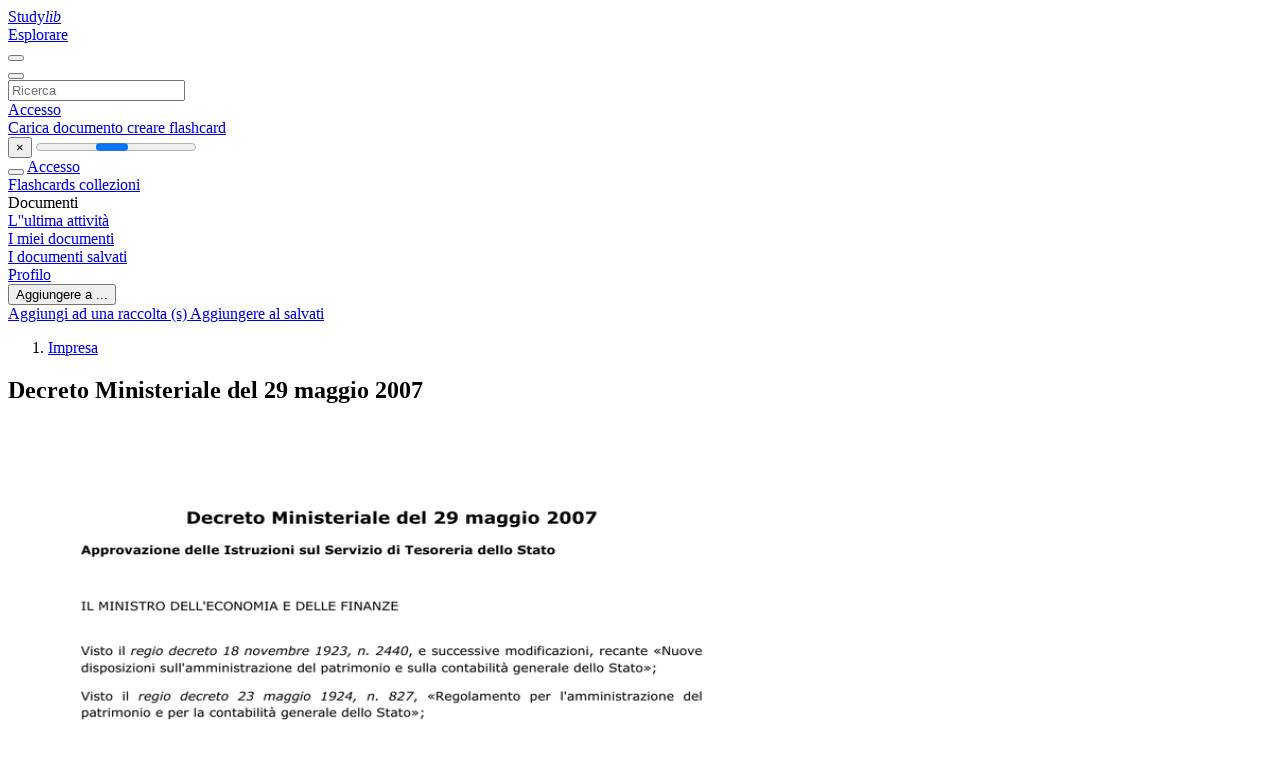

--- FILE ---
content_type: text/html;charset=UTF-8
request_url: https://studylibit.com/doc/745301/decreto-ministeriale-del-29-maggio-2007
body_size: 69573
content:











































    




























<!DOCTYPE html>
<html lang="it">
<head>
    











<meta charset="utf-8">
<meta http-equiv="x-dns-prefetch-control" content="on">












<meta name="viewport" content="width=device-width, initial-scale=1, shrink-to-fit=no">
<meta http-equiv="x-ua-compatible" content="ie=edge">


<title>Decreto Ministeriale del 29 maggio 2007</title>


    <meta name="description" content="saggi gratuiti, aiuto per i compiti, flashcard, documenti di ricerca, relazioni di libri, tesine, storia, scienza, politica">


    <meta name="keywords" content="saggi gratuiti, aiuto per i compiti, flashcard, documenti di ricerca, relazioni di libri, tesine, storia, scienza, politica">





    <meta name="thumbnail" content="//s1.studylibit.com/store/data/000745301_1-e3e77b547867c2b7663dd2c5742f0817.png">



    





<link rel="stylesheet" href="/theme/issuu2/design-4/dist/styles/design-4.css?_=1768295293742">










<link rel="apple-touch-icon-precomposed" href="/apple-touch-icon-precomposed.png">
<link rel="apple-touch-icon" sizes="180x180" href="/apple-touch-icon.png">
<link rel="icon" type="image/png" sizes="32x32" href="/favicon-32x32.png">
<link rel="icon" type="image/png" sizes="194x194" href="/favicon-194x194.png">
<link rel="icon" type="image/png" sizes="192x192" href="/android-chrome-192x192.png">
<link rel="icon" type="image/png" sizes="16x16" href="/favicon-16x16.png">
<link rel="mask-icon" href="/safari-pinned-tab.svg" color="#ff6d5a">
<link rel="manifest" href="/site.webmanifest">
<meta name="msapplication-TileColor" content="#fff">
<meta name="msapplication-config" content="/browserconfig.xml">
<meta name="theme-color" content="#fff">




    <meta property="og:title" content="Decreto Ministeriale del 29 maggio 2007"/>


    <meta property="og:description" content="saggi gratuiti, aiuto per i compiti, flashcard, documenti di ricerca, relazioni di libri, tesine, storia, scienza, politica">

<meta property="og:type" content="article"/>

    <meta property="og:url" content="https://studylibit.com/doc/745301/decreto-ministeriale-del-29-maggio-2007">


    <meta property="og:image" content="//s1.studylibit.com/store/data/000745301_1-e3e77b547867c2b7663dd2c5742f0817.png">

<meta property="og:site_name" content="studylibit.com">


    <meta name="twitter:title" content="Decreto Ministeriale del 29 maggio 2007">


    <meta name="twitter:description" content="saggi gratuiti, aiuto per i compiti, flashcard, documenti di ricerca, relazioni di libri, tesine, storia, scienza, politica">

<meta name="twitter:card" content="summary">

    <meta name="twitter:image" content="//s1.studylibit.com/store/data/000745301_1-e3e77b547867c2b7663dd2c5742f0817.png">

<meta name="twitter:site" content="@studylibit.com">


            

<link rel="preconnect" href="https://s1p.studylibit.com/store/data/000745301.pdf?k=AwAAAZwKd24zAAACWBJ1Zwvsos9lPFlIJ9hlJArhanWE">

<link rel="preconnect" href="https://googleads.g.doubleclick.net/" crossorigin>

<link rel="preload" as="script" href="https://studylibit.com/viewer_next/web/pdf.viewer2.js">
<link rel="preload" as="script" href="https://studylibit.com/viewer_next/build/pdf.worker.js">

<link rel="canonical" href="https://studylibit.com/doc/745301/decreto-ministeriale-del-29-maggio-2007">


<script type="application/ld+json">[{"itemListElement":[{"position":1,"name":"Impresa","item":"https://studylibit.com/catalog/Impresa","@type":"ListItem"}],"@context":"https://schema.org","@type":"BreadcrumbList"},{"dateModified":"2019-04-03T14:55:08Z","datePublished":"2017-05-31T18:48:59Z","headline":"Decreto Ministeriale del 29 maggio 2007","image":"https://s1.studylibit.com/store/data/000745301_1-e3e77b547867c2b7663dd2c5742f0817.png","mainEntityOfPage":{"@id":"https://google.com/article","@type":"WebPage"},"inLanguage":"it","@context":"https://schema.org","@type":"Article"}]</script>



<script>


	
	
	
	
		var gaVC = 'd';
	

</script>

<style>

#survey
{
	padding: 1rem 22px;
	background-color: #fff8d8;
}

#survey span
{
	font-weight: bold;
}

#survey form
{
	display: inline;
}

#survey output
{
	display: none;
	color: #5bc0de;
	font-weight: bold;
}

#survey p
{
	font-size: 0.5rem;
	margin: 1rem 0 0;
}

#survey .breadcrumb
{
	padding: 0 0 0 1rem;
	margin: 1rem 0 0.5rem;
	border-left: 3px solid #78756e;
}

#survey .answer
{
	font-weight: normal;
	white-space: nowrap;
}

#survey .answer > a
{
	margin-left: .5rem;
}

#survey .answer .fa
{
	font-size: 1.5rem;
}

#survey .rating
{
	unicode-bidi: bidi-override;
	direction: rtl;
	text-align: center;
	font-family: empty;
	font-size: 0;

	margin-left: 1rem;
	white-space: nowrap;
}

#survey .rating > i
{
	display: inline-block;
	position: relative;
	padding-left: 0.5rem;
	font-size: 2rem;
	opacity: 0.4;
	cursor: pointer;
}

#survey .rating > i:hover,
#survey .rating > i:hover ~ i,
#survey .rating > i.active,
#survey .rating > i.active ~ i
{
	opacity: 1;
}

@media (max-width: 767px)
{
#survey
{
	display: none;
}}





</style>
        

<script>
    var gaUserId = 2;
    var gaUserType = 'empty';
</script>



<style>
.above-content
{
    height: 120px;
    max-height: 120px;
}
.above-content > div,
.above-content > div > ins
{
    height: 110px;
    max-height: 110px;
}

.below-content
{
     height: 120px;
	 max-height: 120px;
}
.below-content > div > ins,
.below-content > div
{
	  height: 110px;
	  max-height: 110px;
}
@media (max-width: 567px)
{
    .below-content,
	.below-content > div > ins,
	.below-content > div
	{
		height: initial;
		max-height: initial;
		
	}
}

.sidebar-top-content,
.sidebar-bottom-content
{
    margin-left:-15px;
}
</style>

<script async src="https://www.googletagmanager.com/gtag/js?id=G-CTYTCVFRGN"></script>
<script>
window.dataLayer = window.dataLayer || [];
function gtag(){dataLayer.push(arguments)}
gtag('js', new Date());
gtag('config', 'G-CTYTCVFRGN');
</script>


    <link rel="stylesheet" href="https://fonts.googleapis.com/css?family=Roboto:300,400&display=swap&subset=cyrillic">
<link rel="stylesheet" href="/memtrick_theme-c141f8/dist/theme.css">
<script>
    var Flashcards = {
        lang: 'it',
        root: "/flashcards",
        themeRoot: '/theme/issuu2/static'
    };
</script>



</head>

<body class="">

    
<noscript><iframe src="//www.googletagmanager.com/ns.html?id=GTM-W26NR3"
height="0" width="0" style="display:none;visibility:hidden"></iframe></noscript>
<script>(function(w,d,s,l,i){w[l]=w[l]||[];w[l].push({'gtm.start':
new Date().getTime(),event:'gtm.js'});var f=d.getElementsByTagName(s)[0],
j=d.createElement(s),dl=l!='dataLayer'?'&l='+l:'';j.async=true;j.src=
'//www.googletagmanager.com/gtm.js?id='+i+dl;f.parentNode.insertBefore(j,f);
})(window,document,'script','dataLayer','GTM-W26NR3');</script>


<nav class="navbar navbar-white navbar-expand-xl">
    <div class="navbar-nav nav flex-nowrap">
        <a class="navbar-brand" href="/">
            
                
                
                    <s class="fa-stack fa-xs">
                        <i class="fas fa-square fa-stack-2x"></i>
                        <i class="fas fa-users-class fa-stack-1x fa-inverse"></i>
                    </s>
                    <span class="hidden-sm-down d-inline-flex">
                        Study<em>lib</em>
                    </span>
                
            
        </a>
        <div class="nav-divider"></div>

        

        
            <a class="nav-item nav-link" href="/catalog/">
                Esplorare
            </a>
        

        

        
    </div>

    <button class="navbar-toggler collapsed" type="button"
            data-toggle="collapse" data-target="#navbar">
        <span class="navbar-toggler-icon"></span>
    </button>

    <div class="navbar-collapse collapse" id="navbar">
        <div class="nav-divider"></div>
        <form class="navbar-search form-inline" action="/search/">
            <div class="input-group">
                <div class="input-group-prepend">
                    <button class="form-btn btn btn-outline" type="submit">
                        <i class="fa fa-search"></i>
                    </button>
                </div>
                <input class="form-control" required
                       type="text" name="q" value=""
                       placeholder="Ricerca">
            </div>
        </form>

        <div class="navbar-nav ml-auto text-nowrap">
            <div class="nav-divider"></div>

            
                <a class="nav-item nav-link" href="/login">
                    Accesso
                </a>
                <div class="nav-divider"></div>
            

            <div class="navbar-item navbar-text text-initial">
                
                    <a href="/uploadform" class="btn btn-sm btn-secondary"
                       onclick="_ym('document_upload'); return true">
                        Carica documento
                    </a>
                

                

                
                    <a class="btn btn-sm btn-primary" href="/flashcards/new-pack">
                        creare flashcard
                    </a>
                
            </div>
        </div>
    </div>
</nav>

<div class="wrapper-default">
    <section class="upload-info my-3">
        <div class="container">
            <button class="close" type="button">&times;</button>
            <progress class="progress" max="100">
                <div class="progress">
                    <span class="progress-bar"></span>
                </div>
            </progress>
        </div>
    </section>

    <div class="row no-gutters flex-nowrap">
        <nav class="sidebar collapse bg-white
                
                "
             id="sidebar">

            <div class="sidebar-wrapper">
                
                <div class="sidebar-header sidebar-list-group-item--theme active text-truncate mt-2 py-1 d-flex align-items-baseline">
                    <button class="sidebar-toggle btn btn-transparent" type="button" data-toggle="collapse" data-target="#sidebar">
                        <i class="fa fa-home"></i>
                    </button>
                    <a class="sidebar-list-group-item--theme active flex-fill" href="/dashboard">
                        Accesso
                    </a>
                </div>

                <div class="list-group">
                    
                        
                            
                            
                            
                                <a class="list-group-item list-group-item-action sidebar-item
                                        "
                                   href="/flashcards/">

                                    <i class="fa fa-fw fa-brain"></i>
                                    Flashcards
                                </a>
                            
                        
                    
                        
                            
                            
                            
                                <a class="list-group-item list-group-item-action sidebar-item
                                        "
                                   href="/collections/">

                                    <i class="fa fa-fw fa-archive"></i>
                                    collezioni
                                </a>
                            
                        
                    
                        
                            
                                <div class="sidebar-item list-group-divider"></div>
                            
                            
                            
                        
                    
                        
                            
                            
                                <div class="list-group-item list-group-item-action sidebar-item
                                        "
                                     href="#documents_list" data-toggle="list">

                                    <i class="fa fa-fw fa-file"></i>
                                    Documenti

                                    <div class="list-group text-muted" id="documents_list">
                                        
                                            <a class="list-group-item list-group-item-action" href="/documents/activity">
                                                <i class="fa fa-fw fa-clock mt-1 float-left"></i>
                                                <div class="text-truncate">
                                                    L''ultima attività
                                                </div>
                                            </a>
                                        
                                            <a class="list-group-item list-group-item-action" href="/documents/">
                                                <i class="fa fa-fw fa-folder-open mt-1 float-left"></i>
                                                <div class="text-truncate">
                                                    I miei documenti
                                                </div>
                                            </a>
                                        
                                            <a class="list-group-item list-group-item-action" href="/documents/saved">
                                                <i class="fa fa-fw fa-bookmark mt-1 float-left"></i>
                                                <div class="text-truncate">
                                                    I documenti salvati
                                                </div>
                                            </a>
                                        
                                    </div>
                                </div>
                            
                            
                        
                    
                        
                            
                                <div class="sidebar-item list-group-divider"></div>
                            
                            
                            
                        
                    
                        
                            
                            
                            
                                <a class="list-group-item list-group-item-action sidebar-item
                                        "
                                   href="/profile">

                                    <i class="fa fa-fw fa-cog"></i>
                                    Profilo
                                </a>
                            
                        
                    

                    
                </div>
            </div>
        </nav>

        <script>
            try {
                window.addEventListener('orientationchange', function () {
                    if (screen.availWidth < 640) {
                        document.getElementById('sidebar').classList.remove('show');
                    }
                });
                window.dispatchEvent(new Event('orientationchange'));
            } catch (e) {
            }
        </script>

        
            

            
                <div class="col container 
                         container-wide 
                        ">
                    

    
        <section class="viewerX p-md-3 p-lg-0">
            <div class="row">
                <div class="col-lg-9">
                	
						<div class="viewerX-header clearfix">
							<div class="btn-group float-right m-3 ml-0">
								

								
									<button class="btn btn-outline-secondary btn-sm dropdown-toggle rounded-pill"
											type="button" data-toggle="dropdown">
										Aggiungere a ...
									</button>

									<div class="dropdown-menu dropdown-menu-right">
										<a class="dropdown-item" href="#"
										   data-toggle="modal" data-target="#collection-actions">
											Aggiungi ad una raccolta (s)
										</a>
										
											<a class="dropdown-item" id="saved" href="#"
											   data-action="add">
												
													
													
														Aggiungere al salvati
													
												
											</a>
										
									</div>
								
							</div>

							<div class="panel mt-lg-3 pb-2">
								<ol class="breadcrumb mb-0 pt-1 pb-0 hidden-lg-down">
									
										
											
												<li class="breadcrumb-item">
													<a href="/catalog/Impresa">Impresa</a>
												</li>
											
										
										
									
								</ol>

								

								<h1 class="mx-3 my-md-2 pt-2 pb-0 text-truncate2">Decreto Ministeriale del 29 maggio 2007</h1>

								
							</div>
						</div>
					

					

                    
                        
                        
                            <div class="viewerX-text">
                                <img class="img-fluid w-100 my-3" width="768" height="994"
                                    src="//s1.studylibit.com/store/data/000745301_1-e3e77b547867c2b7663dd2c5742f0817-768x994.png" title="Decreto Ministeriale del 29 maggio 2007">
                                <pre class="bg-white p-3" style="white-space:pre-line">Decreto Ministeriale del 29 maggio 2007
Approvazione delle Istruzioni sul Servizio di Tesoreria dello Stato
IL MINISTRO DELL'ECONOMIA E DELLE FINANZE
Visto il regio decreto 18 novembre 1923, n. 2440, e successive modificazioni, recante &amp;laquo;Nuove
disposizioni sull'amministrazione del patrimonio e sulla contabilit&amp;agrave; generale dello Stato&amp;raquo;;
Visto il regio decreto 23 maggio 1924, n. 827, &amp;laquo;Regolamento per l'amministrazione del
patrimonio e per la contabilit&amp;agrave; generale dello Stato&amp;raquo;;
Visto il decreto del Ministro delle finanze in data 30 giugno 1939, con il quale sono state
approvate le Istruzioni generali sui servizi del Tesoro;
Visti i decreti del Ministro del tesoro in data 15 settembre 1967, 10 luglio 1969 e 15 dicembre
1972, con i quali sono stati approvati, rispettivamente il primo, il secondo e il terzo libro delle
Istruzioni generali sui servizi del Tesoro, che hanno in parte sostituito le Istruzioni di cui al
decreto del 30 giugno 1939;
Visto il decreto del Presidente della Repubblica 10 febbraio 1984, n. 21, recante &amp;laquo;Modalit&amp;agrave;
agevolative per la riscossione dei titoli di spesa dello Stato&amp;raquo;;
Visto l'art. 19, commi 20 e 21, della legge 22 dicembre 1984, n. 887, che autorizza il Ministro
del tesoro a provvedere con propri decreti a disciplinare la tenuta e il funzionamento delle
contabilit&amp;agrave; speciali comunque aperte anche in relazione all'uso di supporti elettronici e di
evidenze magnetiche;
Visto il decreto legislativo 12 febbraio 1993, n. 39, recante &amp;laquo;Norme in materia di sistemi
informativi automatizzati delle amministrazioni pubbliche, a norma dell'art. 2, comma 1,
lettera m), della legge 23 ottobre 1992, n. 421&amp;raquo;;
Visto il decreto del Presidente della Repubblica 20 aprile 1994, n. 367, &amp;laquo;Regolamento recante
semplificazione e accelerazione delle procedure di spesa e contabili e relativi decreti di
attuazione&amp;raquo;;
Visto il decreto del Ministro del tesoro 26 gennaio 1994, n. 101, &amp;laquo;Regolamento recante
semplificazioni delle procedure relative agli incassi e ai pagamenti per conto dello Stato da
parte delle sezioni di tesoreria&amp;raquo;;
Vista la legge 28 marzo 1991, n. 104, di proroga dell'affidamento del servizio di tesoreria
provinciale dello Stato e relativa convenzione stipulata in data 17 gennaio 1992 tra il Ministro
del tesoro e il Governatore della Banca d'Italia;
Visto l'art. 6 del decreto legislativo 5 dicembre 1997, n. 430, che affida alla Banca d'Italia il
servizio di tesoreria centrale dello Stato, e relativa convenzione stipulata in data 9 ottobre
1998 tra il Ministro del tesoro, del bilancio e della programmazione economica e il Governatore
della Banca d'Italia;
Visto l'art. 3, comma 1, lettera c), del decreto del Presidente della Repubblica 20 febbraio
1998, n. 38, e l'art. 2, comma 1, lettera f), del decreto del Presidente della Repubblica 28
aprile 1998, n. 154, che affidano al Dipartimento della ragioneria generale dello Stato -
Ispettorato generale per la finanza delle pubbliche amministrazioni il compito della gestione dei
conti di tesoreria e i rapporti con la Banca d'Italia;
Visto il decreto del Ministro del tesoro, del bilancio e della programmazione economica 8
giugno 1999, e successive modificazioni, concernente il riassetto organizzativo del Ministero
del tesoro, del bilancio e della programmazione economica;
Visto l'art. 55 del decreto legislativo 30 luglio 1999, n. 300, che istituisce il Ministero
dell'economia e delle finanze e il decreto legislativo 3 luglio 2003, n. 173, di riorganizzazione
del Ministero dell'economia e delle finanze e delle agenzie fiscali;
Visto l'art. 5 del decreto-legge 30 settembre 2003, n. 269, convertito, con modificazioni, nella
legge 24 novembre 2003, n. 326, che dispone la trasformazione della Cassa depositi e prestiti
in societ&amp;agrave; per azioni, e relativi decreti attuativi;
Visto il decreto del Presidente della Repubblica 15 dicembre 2001, n. 482, &amp;laquo;Regolamento di
semplificazione del procedimento per i pagamenti da e per l'estero delle amministrazioni
statali&amp;raquo; e relativi decreti di attuazione;
Visto il decreto del Presidente della Repubblica 29 aprile 2002, n. 123, &amp;laquo;Regolamento recante
modifiche al decreto del Presidente della Repubblica 8 luglio 1986, n. 429, in materia di
modalit&amp;agrave; di pagamento delle pensioni e degli assegni congeneri a carico del bilancio dello
Stato&amp;raquo; e relativi decreti di attuazione;
Visto il decreto legislativo 24 giugno 1998, n. 213, recante &amp;laquo;Disposizioni per l'introduzione
dell'euro nell'ordinamento nazionale, a norma dell'art. 1, comma 1, della legge 17 dicembre
1997, n. 433&amp;raquo;;
Visti la legge 7 aprile 1997, n. 96, recante &amp;laquo;Norme in materia di circolazione monetaria&amp;raquo; e il
decreto ministeriale 5 agosto 1999, n. 524, e successive modificazioni, &amp;laquo;Regolamento recante
norme per la fabbricazione e l'emissione delle monete metalliche in lire e in euro&amp;raquo;;
Visti gli articoli da 39 a 46 del decreto legislativo 24 giugno 1998, n. 213, recante &amp;laquo;Disposizioni
per l'introduzione dell'euro nell'ordinamento nazionale, a norma dell'art. 1, comma 1, della
legge 17 dicembre 1997, n. 433&amp;raquo;, nonch&amp;egrave; il decreto del Presidente della Repubblica 30
dicembre 2003, n. 398 &amp;laquo;Testo unico delle disposizioni legislative e regolamentari in materia di
debito pubblico&amp;raquo;;
Visti gli articoli 644 e 646 del regio decreto 23 maggio 1924, n. 827, che affidano al Ministero
dell'economia e delle finanze la revisione dei regolamenti, delle istruzioni e delle disposizioni
che riguardano gli ordinamenti contabili dei servizi;
Ritenuto necessario procedere, per effetto delle innovazioni introdotte dalla citata normativa,
all'emanazione di nuove Istruzioni sul servizio di tesoreria dello Stato;
Decreta:
1. Sono approvate e rese esecutive, le annesse Istruzioni sul servizio di tesoreria dello Stato
decorsi novanta giorni dalla pubblicazione nella Gazzetta Ufficiale della Repubblica italiana.
2. Sono abrogate, dalla predetta data, le Istruzioni generali sui servizi del Tesoro approvate
con i decreti ministeriali 30 giugno 1939, 15 settembre 1967, 10 luglio 1969, 15 dicembre
1972, e successive modificazioni.
Allegato
RELAZIONE
L'esigenza di addivenire ad una nuova formulazione delle Istruzioni generali sui servizi del
Tesoro, approvate con decreti ministeriali 30 giugno 1939, 15 settembre 1967, 10 luglio 1969
e 15 settembre 1972, comprendenti complessivamente circa 1600 articoli, &amp;egrave; stata avvertita a
seguito della numerosa legislazione intervenuta sia in materia di amministrazione e contabilit&amp;agrave;
generale dello Stato sia in ordine all'organizzazione e ai compiti degli uffici del Ministero
dell'economia e delle finanze, normativa che ha reso del tutto superati gran parte dei
menzionati articoli. Circa le disposizioni che hanno profondamente innovato la materia di cui
trattasi si citano, in particolare, quelle relative:
a) alla informatizzazione delle procedure di entrata e di spesa dello Stato, iniziate con
l'introduzione del mandato informatico (articoli 16 e 17 del decreto del Presidente della
Repubblica 20 aprile 1994, n. 367) e proseguite, tra l'altro, con la dematerializzazione degli
ordini di accreditamento nonch&amp;eacute; degli ordini di prelevamento fondi dai conti correnti di
tesoreria centrale (articoli 2 e 16 citato D.P.R. n. 367/1994);
b) alla dematerializzazione delle quietanze mod. 80T, prevista nell'ambito del processo di avvio
della tesoreria telematica (decreto ministeriale 11 dicembre 2001, emanato in attuazione
dell'articolo 19 della legge 22 dicembre 1984, n. 887);
c) all'affidamento del servizio di tesoreria centrale alla Banca d'Italia - disposto con l'articolo 6
del decreto legislativo 5 dicembre 1997, n.430, e reso operativo a decorrere dal 1&amp;deg; gennaio
1999 a seguito della convenzione stipulata il 9 ottobre 1998 tra il Ministero del tesoro, del
bilancio e della programmazione economica e la Banca d'Italia;
d) al trasferimento dei compiti in materia di gestione dei conti di tesoreria e di rapporti con la
Banca d'Italia dalla ex Direzione generale del tesoro al Dipartimento della Ragioneria generale
dello Stato - Ispettorato generale per la finanza delle pubbliche amministrazioni (articolo 3 del
decreto del Presidente della Repubblica 20 febbraio 1998, n. 38 e articolo 2 del decreto del
Presidente della Repubblica 28 aprile 1998, n. 154).
Tenuto presente quanto sopra, con apposito decreto del Ministro dell'economia e delle finanze
del 24 ottobre 2001, modificato con successivo decreto dello stesso Ministro del 17 maggio
2002, &amp;egrave; stato istituito un apposito Gruppo di lavoro interistituzionale, ricostituito con determina
del Ragioniere generale dello Stato del 24 novembre 2005, con il compito di formulare
proposte in materia di disciplina dei rapporti di tesoreria delle Amministrazioni dello Stato con
la Banca d'Italia.
Al fine di adempiere correttamente al compito assegnatogli, il Gruppo in parola ha tralasciato
di prendere in considerazione tutti quegli argomenti estranei alla propria attivit&amp;agrave; nonch&amp;eacute; quelli
del tutto superati o disciplinati altrove (organizzazione degli uffici, trattamento previdenziale e
fiscale degli stipendi e delle pensioni, perenzione e prescrizione, spese di giustizia, vincite al
lotto, documentazione e forma degli atti pubblici e delle scritture private ecc).
In particolare:
a) per quanto concerne le Istruzioni generali di cui al decreto ministeriale 30 giugno 1939,
hanno costituito oggetto di riesame solo gli articoli riguardanti le materie appresso elencate,
essendo stati tutti gli altri articoli abrogati dalle successive Istruzioni o superati da disposizioni
intervenute in seguito:
1) le spese fisse (artt. da 724 a 963);
2) i pagamenti per conto delle Amministrazioni e delle aziende autonome (artt. da 1100 a
1204);
3) i titoli di Stato (artt. da 973 a 1063-ter e da 1373 a 1400);
4) i depositi (artt. da 1322 a 1372) ;
5) le monete (artt. da 1086 a 1099 e da 1404 a 1432);
6) la chiusura dell'esercizio (artt. da 1445 a 1477);
b) circa le Istruzioni approvate con D.M. 15 settembre 1967, aventi ad oggetto &amp;laquo;Ordinamento
dei servizi dipendenti dalla Direzione generale del tesoro o soggetti alla sua diretta vigilanza&amp;raquo;:
1) gli artt. da 1 a 4, relativi alle attribuzioni della Direzione generale del tesoro, sono stati
superati a seguito della riorganizzazione dell'ex Ministero del tesoro, del bilancio e della
programmazione economica avvenuta con il D.P.R. 20 febbraio 1998, n. 38 e con il D.P.R. 28
aprile 1998, n. 154;
2) gli artt. da 5 a 49, riguardanti la Tesoreria centrale dello Stato, sono anch'essi superati a
seguito del gi&amp;agrave; citato trasferimento del servizio di tesoreria centrale alla Banca d'Italia;
3) gli artt. da 50 a 60 (Zecca e Istituti annessi), sono da ritenere non pi&amp;ugrave; in vigore per effetto
della trasformazione della Zecca dello Stato in una sezione, con contabilit&amp;agrave; separata,
dell'Istituto poligrafico dello Stato, attualmente &amp;laquo;Istituto poligrafico e Zecca dello Stato S.p.a.&amp;raquo;
ai sensi dell'art. 1 del decreto legislativo 21 aprile 1999, n. 116 e della deliberazione CIPE del 2
agosto 2002;
4) gli artt. da 61 a 64 sono del tutto superati in quanto con la dematerializzazione dei titoli di
Stato disposta con l'art. 39 del decreto legislativo 24 giugno 1998, n. 213, l'Agenzia contabile
dei titoli del debito pubblico ha cessato di esistere;
5) gli artt. da 65 a 110, riguardanti l'ex Cassa speciale per il servizio dei biglietti a debito dello
Stato, sono stati completamente revisionati e fatti confluire nella parte delle nuove Istruzioni
riguardante le monete;
6) gli artt. da 111 a 176 (eccetto l'art. 125, che &amp;egrave; stato preso in esame in occasione della
revisione delle disposizioni riguardanti la chiusura dell'esercizio) sono stati riformulati e inseriti
nella parte prima delle nuove Istruzioni con il titolo &amp;laquo;Servizio di tesoreria svolto dalla Banca
d'Italia&amp;raquo;;
7) gli artt. da 177 a 238 sono estranei all'oggetto delle nuove Istruzioni in quanto non trattano
dei rapporti di tesoreria bens&amp;igrave; dell'ordinamento, della struttura e delle attribuzioni nonch&amp;eacute; delle
scritture delle direzioni provinciali del Tesoro e dei Centri meccanografici (ora, rispettivamente,
Direzioni provinciali dei servizi vari e Centro elaborazione e servizi del sistema informativo
integrato di Latina);
c) per quanto concerne gli articoli delle Istruzioni approvate con il D.M. 10 luglio 1969 (artt. da
239 a 400), riguardanti le entrate:
1) gli articoli 239, 240, 244, 245, da 247 a 261, da 267 a 270, da 281 a 304 e 393 sono stati
riformulati alla luce delle disposizioni normative sopravvenute;
2) gli articoli 241, 242, 243, 246, da 262 a 266, 271, 272, da 273 a 280, da 305 a 392 e da
394 a 400 risultano superati o non pertinenti al servizio di tesoreria dello Stato;
d) circa, infine, le Istruzioni approvate con D.M. 15 dicembre 1972, concernenti le spese, (artt.
da 401 a 789):
1) gli artt. 609, 610, 612 e 750 sono stati presi in esame in occasione della formulazione del
nuovo articolato sulla chiusura dell'esercizio;
2) numerosi articoli non sono stati presi in considerazione perch&amp;eacute; superati (artt. da 473 a 478,
da 519 a 527, 531 e 532, da 590 a 601, da 716 a 726 e da 762 a 789) o estranei alle nuove
Istruzioni (artt. da 572 a 582, da 602 a 607, 611, 612, 614 e da 616 a 715);
3) i rimanenti articoli, opportunamente aggiornati, hanno contribuito a formare, insieme agli
articolati contenuti nelle Istruzioni approvate con D.M. 30 giugno 1939 e riguardanti le spese
fisse (artt. da 429 a 548, da 724 a 749 e da 751 a 963), i pagamenti per conto delle
Amministrazioni e delle aziende autonome (artt. da 1100 a 1204) e le contabilit&amp;agrave; speciali (artt.
da 1223 a 1321), la parte terza delle nuove Istruzioni denominata &amp;laquo;Spese&amp;raquo;.
Al termine del lavoro svolto come sopra specificato la struttura delle nuove Istruzioni &amp;egrave;
risultata la seguente:
Parte Prima: Servizio di tesoreria (artt. da 1 a 44).
Parte Seconda: Entrate (artt. da 45 a 68).
Parte Terza: Spese (artt. da 69 a 171).
Parte Quarta: Depositi (artt. da 172 a 181).
Parte Quinta: Titoli di Stato (artt. da 182 a 188).
Parte Sesta: Monete metalliche (artt. da 189 a 192).
Parte Settima: Chiusura dell'esercizio finanziario (artt. da 193 a 201).
Parte Ottava: Disposizioni finali (art. 202)
In dettaglio vengono indicati i contenuti delle singole parti:
Parte Prima: Servizio di tesoreria (artt. da 1 a 44) .
Detta parte, sostitutiva, com'&amp;egrave; noto, degli articoli da 111 a 176 delle Istruzioni generali
approvate con D.M. 15 settembre 1967, comprende:
a) l'articolazione del servizio di tesoreria dello Stato (art. 1);
b) la vigilanza sul servizio di tesoreria e i compiti della Tesoreria centrale e delle Tesorerie
provinciali (artt. da 2 a 5);
c) il sistema informatizzato dei pagamenti della pubblica amministrazione (artt. 6 e 7);
d) le modalit&amp;agrave; di svolgimento del servizio di tesoreria (artt. da 8 a 44).
Parte Seconda: Entrate (artt. da 45 a 68).
Gli articoli dettano disposizioni in materia di:
a) versamenti in generale (artt. 45 e 46);
b) valori e i titoli ammessi in versamento (artt. da 47 a 56);
c) distinte di versamento (art. 57);
d) quietanze e altri titoli di entrata (artt. da 58 a 67);
e) rimborso di somme erroneamente o indebitamente versate all'Erario (art. 68).
Parte Terza: Spese (artt. da 69 a 171).
L'articolato tratta:
a) del pagamento delle spese in generale (artt. da 69 a 71);
b) dell'intestazione dei titoli di spesa (artt. da 72 a 81);
c) dell'estinzione dei titoli di spesa (artt. da 82 a 90);
d) della responsabilit&amp;agrave; degli uffici pagatori (artt. da 91 a 92);
e) dei pagamenti all'estero (artt. da 93 a 95);
f) dei pagamenti non andati a buon fine (art. 96);
g) dei titoli di spesa informatici (artt. da 97 a 113);
h) dei titoli di spesa cartacei (artt. da 114 a 139);
i) dei conti correnti di tesoreria e delle contabilit&amp;agrave; speciali (artt. da 140 a 152);
l) dei pagamenti per conto di amministrazioni e aziende autonome (artt. 153 e 154);
m) dei pagamenti in conto sospeso e dei titoli di spesa da regolarizzare (artt. da 155 a 160);
n) del trasferimento dei fondi tra le Tesorerie (art. 161);
o) della perenzione dei titoli di spesa (artt. da 162 a 164);
p) degli atti impeditivi al pagamento (artt. da 165 a 171).
Parte Quarta: Depositi (artt. da 172 a 181).
L'articolato, che sostituisce gli artt. da 1327 a 1372 delle Istruzioni sui servizi del Tesoro
approvate con D.M. 30 giugno 1939 nonch&amp;eacute; le Istruzioni per il servizio dei depositi definitivi
approvate con D.M. 22 novembre 1954, tratta dei depositi provvisori e dei depositi definitivi.
Oltre a essere disciplinati le tipologie di depositi (art. 173) e i depositi a cauta custodia (artt.
179 e 180), vengono dettate disposizioni riguardanti la costituzione (artt. 172 e 174),
l'estinzione (art. 175), la restituzione (art. 176) e l'incameramento (artt. 177 e 178) dei
depositi provvisori.
Circa i depositi definitivi, la loro gestione &amp;egrave; disciplinata dall'art. 183.
Parte Quinta: Titoli di Stato (artt. da 182 a 188).
Disciplina il trattamento dei titoli dematerializzati (artt. da 182 a 186) e introduce disposizioni
transitorie per il trattamento dei titoli non dematerializzati (artt. 187 e 188).
Gli articoli relativi all'attuale normativa sulle emissioni di debito pubblico - materia che rientra
tra le competenze del Dipartimento del Tesoro in base all'art. 2 del D.P.R. n. 38 del 20 febbraio
1998 - trovano la loro base nelle disposizioni legislative che hanno stabilito la
dematerializzazione dei titoli di Stato (D.Lgs. 24 giugno 1998, n. 213, artt. da 39 a 46). Per
quanto riguarda, invece, le norme transitorie che si riferiscono a titoli esistenti ancora in forma
materiale, nulla, nella sostanza, &amp;egrave; stato innovato rispetto alle precedenti procedure di debito
pubblico.
Parte Sesta: Monete metalliche (artt. da 187 a 192).
L'articolato - sostitutivo degli artt. da 1086 a 1099 e da 1404 a 1432 delle Istruzioni generali
sui servizi del Tesoro approvate con D.M. 30 giugno 1939, nonch&amp;eacute; degli artt. da 50 a 60 e da
65 a 110 delle Istruzioni generali sui servizi del Tesoro approvate con D.M. 15 settembre 1967
- disciplina la sola circolazione delle monete metalliche essendo stata introdotta, con l'articolo
3 della legge 7 aprile 1997, n. 96, la prescrizione delle banconote e dei biglietti a debito dello
Stato.
Al fine di armonizzare l'attivit&amp;agrave; di somministrazione delle monete metalliche, svolta dalla Cassa
speciale di concerto con le Tesorerie ai sensi del decreto ministeriale 5 agosto 1999, n. 524, &amp;egrave;
stato previsto quanto segue:
a) per esigenze contabili legate all'introduzione dell'euro, le quietanze di fondo somministrato
sono emesse dalla Tesoreria provinciale di Roma nel giorno di effettiva consegna delle monete
e non pi&amp;ugrave; nel giorno del prelievo; fino all'emissione della quietanza la Cassa risulta
contabilmente tutelata dal verbale di consegna delle monete al vettore (art. 189);
b) vengono meno le verifiche dei valori all'atto della consegna, in quanto le Tesorerie
interessate assumono le monete per il valore dichiarato sulle confezioni, salvo effettuare
successivi controlli; eventuali discordanze saranno ripianate successivamente (art. 190);
c) circa il ritiro delle monete logore, danneggiate o alterate e le monete sospette di falsit&amp;agrave;,
l'articolato &amp;egrave; stato adeguato alla normativa vigente (artt. 191 e 192).
Parte Settima: Chiusura dell'esercizio finanziario (artt. da 193 a 201).
Gli articoli trattano degli adempimenti da effettuarsi, in materia di entrate e di spese, dalle
Amministrazioni statali e dall'Istituto che gestisce il servizio di tesoreria dello Stato in
occasione della chiusura dell'esercizio.
Parte Ottava: Disposizioni transitorie (art. 202).
Allo scopo di dare omogeneit&amp;agrave; al testo ed evitare ripetizioni all'interno dell'articolato si &amp;egrave;
preferito predisporre un apposito articolo di chiusura che disciplinasse l'informatizzazione delle
scritture.
Ministero economia e finanze - Dipartimento della ragioneria generale dello Stato
ISTRUZIONI SUL SERVIZIO DI TESORERIA DELLO STATO
Glossario
Ai fini delle presenti Istruzioni, si intende per:
AIPA Autorit&amp;agrave; per l'Informatica nella Pubblica Amministrazione
Banca Banca d'Italia, quale Istituto che gestisce il servizio di tesoreria dello Stato
BIC Bank Identification Code
BOT Buoni ordinari del Tesoro
CESSII Centro Elaborazione Servizi Sistema Informativo Integrato di Latina
CNAC Centro Nazionale di Analisi della Moneta
CNIPA Centro Nazionale per l'Informatica nella Pubblica Amministrazione
DPSV Direzione Provinciale dei Servizi Vari
IBAN International Bank Account Number
I.Ge.P.A. Ispettorato Generale per la Finanza delle Pubbliche Amministrazioni
MEF Ministero dell'Economia e delle Finanze
Modalit&amp;agrave; informatiche Sistema che individua sia flussi scambiati per via telematica sia flussi
contenuti in supporti informatici quali cassette, CD, ecc.
Poste Poste Italiane SpA
RGS Dipartimento della Ragioneria Generale dello Stato, in qualit&amp;agrave; di organo che sovrintende
al servizio di Tesoreria
RNI Rete Nazionale Interbancaria
RPS Ragioneria Provinciale dello Stato
RUPA Rete Unitaria della Pubblica Amministrazione: tale rete &amp;egrave; parte del sistema pubblico di
connettivit&amp;agrave; (SPC)
Servizio di tesoreria Servizio affidato alla Banca d'Italia che lo esercita tramite la Tesoreria
centrale e le Tesorerie provinciali ai sensi della legge di affidamento n. 104/91 e delle relative
convenzioni stipulate con il Ministero dell'economia e delle finanze
SIOPE Sistema informativo delle Operazioni degli Enti Pubblici
SIPA Sistema Informatizzato dei Pagamenti della Pubblica Amministrazione
SIRGS Sistema Informativo del Dipartimento della Ragioneria Generale dello Stato
TARGET Trans-European Automated Real-Time Gross Settlement Express Transfer System
(Sistema transeuropeo di regolamento lordo in tempo reale)
Tesoreria o Tesorerie Individua sia la Tesoreria centrale sia la Tesoreria provinciale, ove non
specificatamente indicato
UEM Unione monetaria europea
Uffici di ragioneria Sono gli uffici di bilancio, le ragionerie provinciali dello Stato, ovvero le
ragionerie interprovinciali o territoriali dello Stato
UIC Ufficio Italiano dei Cambi.
PARTE PRIMA
IL SERVIZIO DI TESORERIA DELLO STATO
TITOLO I
Ordinamento e funzioni
1. Articolazione del servizio di tesoreria dello Stato.
1. Il servizio di tesoreria dello Stato &amp;egrave; affidato alla Banca che lo esercita tramite la Tesoreria
Centrale e le Tesorerie provinciali. Il titolare della Tesoreria assume la qualifica,
rispettivamente, di Tesoriere centrale e di capo della Tesoreria provinciale.
2. L'articolazione territoriale delle Tesorerie &amp;egrave; determinata con decreto del Ministro
dell'economa e delle finanze, sentita la Banca, tenendo conto delle esigenze di funzionalit&amp;agrave; e di
economicit&amp;agrave; del servizio.
3. Ciascuna Tesoreria assume la denominazione di: &amp;laquo;Banca d'Italia - Servizio di tesoreria dello
Stato - Tesoreria ....&amp;raquo;.
4. La Banca ha facolt&amp;agrave;, informandone il MEF, di modificare, nel rispetto della normativa
vigente, l'organizzazione amministrativa, contabile e di cassa delle Tesorerie apportando le
semplificazioni che essa riterr&amp;agrave; pi&amp;ugrave; opportune nei riguardi del servizio e del pubblico.
2. Vigilanza sul servizio di tesoreria e rapporti tra MEF e Banca.
1. La vigilanza sul servizio di tesoreria spetta alla RGS.
2. Per accertare il regolare svolgimento del servizio, il MEF pu&amp;ograve; disporre ispezioni presso le
Tesorerie attraverso il proprio corpo ispettivo.
3. La Tesoreria centrale.
1. La Tesoreria centrale, oltre ai compiti svolti dalle Tesorerie provinciali indicati nell'articolo 4,
ha le seguenti attribuzioni particolari:
a) esecuzione delle operazioni sui conti correnti che il MEF intrattiene con enti, istituti,
amministrazioni statali ed altri soggetti pubblici e privati;
b) gestione finanziaria dei certificati azionari e obbligazionari di pertinenza del MEF;
c) accettazione e restituzione dei depositi definitivi amministrati dal MEF ed esecuzione delle
operazioni ad essi connesse;
d) custodia di titoli ed altri valori di propriet&amp;agrave; del MEF.
2. Per lo svolgimento del servizio di tesoreria centrale si osservano, in quanto compatibili, le
norme che regolano lo svolgimento del servizio da parte delle Tesorerie provinciali.
4. Le Tesorerie provinciali.
1. Le Tesorerie provinciali svolgono i seguenti compiti:
a) ricevimento dei versamenti e loro imputazione al bilancio dello Stato, se ad esso si
riferiscono, o ad altra destinazione richiesta ed ammessa;
b) ricevimento e restituzione dei depositi provvisori e definitivi in numerario;
c) emissione delle quietanze di entrata, delle ricevute di versamento e delle quietanze di
trasferimento fondi all'atto stesso in cui vengono introitati i relativi importi;
d) rilascio, a richiesta, di certificati che tengano luogo delle quietanze di tesoreria o degli ordini
di trasferimento fondi smarriti o distrutti nonch&amp;eacute; di attestazioni sostitutive di ricevute di
versamento;
e) effettuazione, sulla base dei titoli di spesa pervenuti dagli uffici competenti, dei pagamenti a
carico del bilancio dello Stato, delle contabilit&amp;agrave; speciali ovvero disposti mediante trasferimento
fondi;
f) estinzione, sotto la data di esigibilit&amp;agrave; indicata sugli stessi, dei titoli di spesa inviati dalle
amministrazioni emittenti per via telematica;
g) trasformazione delle relative disposizioni di pagamento in bonifici da accreditare in conto
corrente bancario o postale, ovvero in bonifici domiciliati da pagare presso gli sportelli della
Banca, degli altri istituti di credito o delle Poste;
h) esecuzione degli ordini di restituzione dei depositi provvisori e definitivi;
i) spedizione ai contabili dello Stato e agli enti autorizzati dei titoli il cui pagamento debba
essere effettuato fuori del capoluogo della provincia, con eccezione per i titoli il cui invio ai
contabili ed enti predetti pu&amp;ograve; essere effettuato direttamente dagli uffici emittenti;
l) ricevimento dei titoli pagati da contabili dello Stato o da altri enti autorizzati e relativo
rimborso;
m) consegna o spedizione delle quietanze, delle ricevute e dei vaglia cambiari della Banca
emessi in commutazione di titoli di spesa;
n) consegna o spedizione alle amministrazioni ed enti interessati della documentazione
contabile giornaliera o mensile attinente alle contabilit&amp;agrave; speciali, ai conti di tesoreria unica, agli
ordini di accreditamento;
o) ricevimento degli atti intesi a sospendere o ad impedire il pagamento di somme dovute dallo
Stato e trasmissione di tali atti, a seconda dei casi, in originale o in copia, all'Avvocatura dello
Stato o alle amministrazioni interessate;
p) tenuta, anche in forma elettronica, delle scritture di prenotazione, di cassa e di controllo e
redazione degli elaborati e delle contabilit&amp;agrave; amministrative periodiche e inoltro di detti
elaborati, anche mediante supporti informatici, alle amministrazioni competenti o alla Corte dei
conti;
q) redazione annuale dei sotto-conti giudiziali sulla base dei quali l'Amministrazione centrale
della Banca compila i conti giudiziali da inviare alla RGS o alle altre amministrazioni
competenti, per il successivo inoltro alla Corte dei conti;
r) tutte le altre attribuzioni che possano venire ad essa demandate da leggi, da regolamenti e
da altre disposizioni.
5. La Tesoreria di Roma &ndash; Tuscolano.
1. La Tesoreria di Roma - Tuscolano svolge particolari compiti connessi con le procedure
telematiche di acquisizione delle entrate e di erogazione delle spese, effettuando i relativi
adempimenti amministrativi e contabili. Essa non &amp;egrave; aperta al pubblico.
2. La Banca ha la facolt&amp;agrave; di demandare i compiti di cui al comma 1 ad una diversa struttura
organizzativa.
6. Il Sistema informatizzato dei pagamenti della pubblica amministrazione.
1. Il servizio di tesoreria pu&amp;ograve; essere svolto anche con modalit&amp;agrave; telematiche.
2. Per le finalit&amp;agrave; di cui al comma 1, la Banca adegua la propria infrastruttura tecnica agli
standard previsti nell'ambito del SIPA.
3. Il funzionamento del SIPA &amp;egrave; disciplinato da un protocollo d'intesa stipulato tra il MEF - RGS,
la Banca, l'A.I.P.A. e la Corte dei conti e si basa sull'interconnessione tra la R.U.P.A. e la R.N.I.
4. Gli obiettivi del SIPA possono essere attuati gradualmente nel tempo.
5. Il servizio di tesoreria continua ad essere svolto con le modalit&amp;agrave; di cui al TITOLO II della
presente Parte, in tutti i casi in cui non siano state ancora previste o non sia possibile avvalersi
di modalit&amp;agrave; di effettuazione telematiche.
7. Adesione al S.I.P.A.
1. Le amministrazioni dello Stato, anche ad ordinamento autonomo e gli enti pubblici non
economici nazionali che si avvalgono del servizio di tesoreria aderiscono al S.I.P.A.
sottoscrivendo con la RGS e con la Banca apposito protocollo di intesa.
TITOLO II
Svolgimento del servizio
8. Orario di sportello.
1. L'orario di sportello &amp;egrave; stabilito dalla Banca, d'intesa con la RGS, ed &amp;egrave; reso noto al pubblico
con avviso esposto nei locali delle Tesorerie.
2. Le Tesorerie sono chiuse nei giorni festivi a tutti gli effetti di legge nonch&amp;eacute; il sabato, salvo,
in casi eccezionali, quando occorra effettuare operazioni che non ammettano dilazioni o quando
debbano eseguirsi operazioni di movimento di fondi richieste durante l'orario d'ufficio del
giorno precedente dalla filiale provinciale delle Poste.
3. Nei giorni di operativit&amp;agrave; del calendario TARGET che coincidono con la chiusura delle
Tesorerie, possono essere contabilizzate operazioni derivanti da procedure telematiche. Nei
giorni di chiusura operativa del calendario TARGET, non coincidenti con la chiusura delle
Tesorerie, queste ultime non effettuano operazioni di tesoreria che richiedano il regolamento
nelle procedure interbancarie.
9. Richiesta di notizie sul servizio di tesoreria.
1. Le Tesorerie provvedono sulle istanze di accesso a documenti relativi al servizio di tesoreria
e al servizio del debito pubblico ai sensi della vigente disciplina in materia di accesso ai
documenti amministrativi.
2. Qualora sia richiesta, mediante ordinanza di sequestro, la consegna dei titoli di spesa o di
documenti originali, le Tesorerie - dopo averne fatta copia fotostatica - provvedono alla
consegna in base a processo verbale redatto in quattro esemplari, dei quali uno per l'incaricato
della esecuzione dell'ordinanza, uno per gli atti della Tesoreria e i rimanenti per
l'Amministrazione centrale della Banca.
3. Le amministrazioni periferiche, limitatamente alla parte di servizio disimpegnata per loro
conto, hanno facolt&amp;agrave; di chiedere alle Tesorerie notizie sui titoli di spesa pagati e sui versamenti
ricevuti. Le stesse amministrazioni possono esaminare presso le Tesorerie, per il tramite dei
propri funzionari formalmente autorizzati, i titoli di spesa pagati e le distinte relative ai
versamenti ricevuti con i documenti eventualmente allegati agli uni e alle altre.
10. Divieto di dare istruzioni alle Tesorerie senza preventivi accordi col MEF.
1. &amp;Egrave; fatto divieto alle amministrazioni centrali e periferiche, comprese quelle ad ordinamento
autonomo, di impartire alle Tesorerie disposizioni che non siano state preventivamente
concordate con la RGS, sentita la Banca.
11. Affrancatura della corrispondenza relativa al servizio di tesoreria.
1. Le spese relative all'affrancatura della corrispondenza spedita dalla Banca, nell'ambito del
servizio di tesoreria dello Stato, sono a carico del MEF che provvede a riconoscerle a Poste.
12. Spedizione o consegna di corrispondenza e documenti.
1. La spedizione della corrispondenza &amp;egrave; effettuata in piego semplice ovvero in piego
raccomandato o assicurato, secondo le tariffe postali in vigore, qualora si tratti di titoli e valori
o nei casi in cui le Amministrazioni pubbliche destinatarie lo richiedano espressamente.
2. L'invio dei documenti in formato originale pu&amp;ograve; essere effettuato anche mediante posta
elettronica su richiesta e sotto la responsabilit&amp;agrave; dell'amministrazione interessata.
3. Le Tesorerie possono consegnare agli sportelli la documentazione di pertinenza delle
amministrazioni pubbliche, su richiesta delle stesse e previa segnalazione dei nominativi delle
persone abilitate al ritiro e dei relativi specimen di firma.
13. Registro generale delle operazioni di entrata e di uscita (mod. 82- 83 T.).
1. Le Tesorerie tengono il registro generale mod. 82-83 T. delle operazioni di entrata e di
uscita. Tale registro si compone della sezione mod. 82 T. per le operazioni in contante e della
sezione mod. 83 T. per le operazioni in titoli.
2. Il registro &amp;egrave; prodotto giornalmente con procedure informatiche sulla base dei dati
riepilogativi delle operazioni di entrata e di uscita in contante e in titoli.
3. Gli importi totali giornalieri delle operazioni sono sommati con quelli del giorno precedente e
con le rimanenze dell'esercizio chiuso di cui all'articolo 200.
4. Nella sezione mod. 82 T. relativa alle operazioni in contante sono riportate:
a) per gli introiti, l'importo complessivo giornaliero dei versamenti:
- per entrate di bilancio, per collocamento di buoni ordinari del tesoro, per emissione di
quietanze di fondi somministrati e di quietanze di trasferimento fondi;
- sulle contabilit&amp;agrave; speciali e sui conti correnti;
- sui conti di tesoreria unica;
- per costituzione di depositi provvisori;
b) per i pagamenti, l'importo complessivo giornaliero:
- dei titoli di spesa pagati a carico del bilancio dello Stato o delle amministrazioni e aziende
autonome;
- dei titoli del debito pubblico di cui all'articolo 16;
- dei prelevamenti dalle contabilit&amp;agrave; speciali e dai conti correnti;
- dei prelevamenti dai conti di tesoreria unica;
- degli ordini di restituzione di depositi provvisori;
- dei titoli di spesa scritturati al conto sospeso collettivi e degli altri pagamenti effettuati in
conto sospeso su autorizzazione della RGS;
- degli interessi anticipati per la sottoscrizione di buoni ordinari del tesoro;
- dei titoli di spesa da regolarizzare ai sensi dell'articolo 160.
5. Nella sezione mod. 83 T. relativa alle operazioni in titoli sono riportati, rispettivamente negli
introiti e negli esiti, l'importo complessivo giornaliero degli effetti pubblici ed altri valori versati
alla Tesoreria nei casi previsti dalle vigenti disposizioni.
14. Scritturazione nei registri di sportello di entrata e di uscita dei versamenti e dei pagamenti
eseguiti giornalmente.
1. Le tesorerie scritturano sul registro informatico mod. 18 T. - distintamente per contanti e
titoli - tutte le riscossioni e tutti i pagamenti che vengono effettuati giornalmente presso gli
sportelli di cassa.
15. Registrazione dei pagamenti.
1. I titoli di spesa pagati e rimborsati, nonch&amp;eacute; tutte le altre operazioni di esito sono scritturati
sulle evidenze informatiche mod. 83 T.
16. Registrazione dei pagamenti di debito pubblico.
1. Le distinte di presentazione relative al pagamento degli interessi e al rimborso del capitale di
titoli del debito pubblico non ancora dematerializzati sono singolarmente registrate su scheda
mod. 52 T. (separatamente per competenza e residui) prodotta giornalmente in via
automatica. Sulla scheda medesima sono, altres&amp;igrave;, registrati singolarmente i mandati per i
rimborsi in conto capitale e i buoni per interessi.
2. Le schede mod. 52 T. riportano le operazioni della giornata, comprese le variazioni ai
pagamenti precedenti e sono conservate separatamente per &amp;laquo;competenza&amp;raquo; e &amp;laquo;residui&amp;raquo; in
ordine cronologico.
3. Le distinte di presentazione sono conservate dalle Tesorerie in ordine cronologico e per
esercizio finanziario, con allegata la copia della nota riepilogativa mensile mod. 260 D.P.
4. I pagamenti di debito pubblico, compresi quelli relativi ai titoli dematerializzati in gestione
centralizzata, vengono riepilogati giornalmente sul mod. 184 T., prodotto con procedura
informatica, distintamente per:
- buoni poliennali e certificati del tesoro - capitale;
- buoni poliennali e certificati del tesoro - interessi.
17. Registrazione dei pagamenti in conto sospeso.
1. Sono scritturati fra i pagamenti in conto sospeso:
a) i titoli di spesa pagati dei quali non &amp;egrave; possibile la produzione in contabilit&amp;agrave; e precisamente:
1) i titoli di spesa collettivi, pagati in parte;
2) i titoli di spesa che una Tesoreria paga per conto di un'altra, fino a quando i titoli stessi non
pervengano alla Tesoreria cui compete effettuarne la contabilizzazione in esito definitivo;
3) i titoli di spesa, con esclusione degli ordini di pagamento su ruoli di spesa fissa, emessi a
carico del bilancio dello Stato nonch&amp;eacute;, nei casi previsti, quelli emessi a carico dei bilanci delle
amministrazioni ed aziende autonome, rimasti insoluti alla fine di ogni esercizio e pagati in
quello successivo, fino a quando non venga loro attribuita la nuova imputazione per la
scritturazione in esito definitivo;
b) le provvigioni per la sottoscrizione dei buoni del tesoro poliennali;
c) il rimborso, per conto del MEF, di prestiti contratti all'estero in valuta diversa dall'euro;
d) gli altri pagamenti autorizzati dalla RGS ovvero previsti da disposizioni legislative o
regolamentari.
2. &amp;Egrave; vietato alle Tesorerie scritturare in conto sospeso pagamenti diversi da quelli sopra
elencati senza autorizzazione della RGS.
18. Registrazione dei movimenti dei depositi provvisori.
1. Il movimento dei depositi provvisori costituiti presso le Tesorerie &amp;egrave; tenuto su evidenze
informatiche mod. 123 T.
2. La Tesoreria prenota gli ordini di restituzione totale o parziale dei depositi e annota la data
in cui ciascun ordine ha avuto esecuzione.
3. Il totale delle rimanenze dei depositi trova corrispondenza con le risultanze delle voci del
registro mod. 82-83 T. di cui all'articolo 13 e, a fine esercizio, con l'elenco delle partite residue
da trasportare al nuovo esercizio.
19. Registro del movimento di carico e scarico dei valori postali e di altra specie pervenuti in
versamento.
1. Il movimento di carico e scarico dei vaglia postali, degli assegni postali, nonch&amp;eacute; di tutti gli
altri valori pervenuti in versamento alla Tesoreria (esclusi i titoli di spesa estinti), &amp;egrave; tenuto in
evidenza nel registro mod. 93-bis T. che pu&amp;ograve; essere sostituito da evidenze informatiche.
2. Il registro si chiude giornalmente, deducendo dal totale del carico quello dello scarico e
riportando il saldo nel carico del giorno successivo.
20. Registro del movimento di carico e scarico dei certificati di accreditamento e degli assegni
di postagiro.
1. Il movimento del conto corrente postale, intestato alla Tesoreria provinciale, &amp;egrave; tenuto in
evidenza nel registro mod. 93-ter T., prodotto giornalmente con procedura informatica sulla
base dei certificati di accreditamento, dei postagiro e dei bonifici pervenuti alla Tesoreria e
degli assegni di prelevamento emessi dalla stessa.
2. La differenza fra l'importo totale dei versamenti e quello degli assegni di prelevamento,
quale risulta dal mod. 93-ter T., deve corrispondere al saldo del conto corrente risultante
dall'estratto conto inviato dalle Poste.
3. La Tesoreria mantiene evidenza, anche di tipo informatico, dei certificati di accreditamento,
dei postagiro e dei bonifici contabilizzati giornalmente a fronte degli assegni di prelevamento
emessi.
21. Registro mod. 16 T. del movimento degli inserti con marchio a secco.
1. Il movimento degli inserti unificati con marchio a secco &amp;egrave; tenuto in evidenza per esercizio
finanziario sul registro mod. 16 T.
2. Il registro mod. 16 T. &amp;egrave; prodotto con procedura informatica e contiene:
a) la rimanenza iniziale;
b) il quantitativo di inserti che la Tesoreria ha ricevuto nel corso dell'esercizio;
c) il quantitativo degli inserti utilizzati complessivo e distinto per tipologia;
d) il quantitativo complessivo degli inserti annullati in sede di compilazione e di quelli smarriti,
per i quali ultimi la RGS abbia emesso decreti di scarico;
e) la rimanenza a fine esercizio.
3. Periodicamente, e comunque non meno di tre volte l'anno, la Tesoreria accerta la
consistenza effettiva degli inserti non utilizzati. La dichiarazione di accertamento, redatta su
una copia a stampa del registro mod. 16 T., &amp;egrave; datata e firmata dal capo della Tesoreria.
4. L'accertamento del quantitativo degli inserti utilizzati in conto dell'esercizio chiuso si esegue
ai fini della comunicazione da farsi alla RGS per il successivo riscontro del conto giudiziale nei
tre mesi successivi alla chiusura dell'esercizio finanziario.
22. Elenco dei versamenti erariali.
1. I versamenti delle entrate erariali sono descritti distintamente per capitoli e articoli di
bilancio sugli speciali elenchi mod. 55 T. predisposti mensilmente dalla Banca con procedura
informatica. Con la stessa cadenza viene altres&amp;igrave; predisposto l'elenco mod. 55 T. (riepilogo),
distintamente per competenza e residui, nel quale sono riportati, per ciascun capo del quadro
di classificazione delle entrate erariali, il totale degli introiti verificatisi nel mese e dall'inizio
dell'esercizio.
2. I dati relativi agli elenchi di cui al comma 1 sono trasmessi con modalit&amp;agrave; informatiche alla
RGS.
23. Scritture di prenotazione.
1. Le Tesorerie mantengono apposite evidenze informatiche per la prenotazione dei titoli di
spesa, distintamente per:
a) mandati e ordini di accreditamento a carico degli stati di previsione della spesa dei vari
Ministeri e dei bilanci delle amministrazioni ed aziende autonome dello Stato;
b) buoni e ordinativi su ordini di accreditamento a carico degli stati di previsione della spesa
dei vari ministeri e dei bilanci delle amministrazioni ed aziende autonome dello Stato;
c) ordinativi emessi sulle contabilit&amp;agrave; speciali.
2. I mandati e gli ordinativi tratti su ordini di accreditamento a carico degli stati di previsione
della spesa dei vari ministeri e dei bilanci delle amministrazioni ed aziende autonome dello
Stato, rimasti inestinti alla fine dell'esercizio, sono riprenotati nel nuovo esercizio con gli
estremi della nuova imputazione. La riprenotazione degli ordinativi tratti su ordini di
accreditamento viene effettuata dalle Tesorerie sulla base dei mod. 32 bis C.G., quando
ricevono i nuovi ordini di accreditamento ovvero la nuova imputazione di quelli trasportati.
3. Gli ordini di accreditamento, dei quali sia previsto e richiesto il trasporto al nuovo esercizio,
sono subito riprenotati per la disponibilit&amp;agrave; residua complessiva e per la parte residua
prelevabile in contanti, da trasportare al nuovo esercizio. La disponibilit&amp;agrave; residua complessiva
risulter&amp;agrave; dalla differenza tra l'ammontare dell'ordine e l'importo totale degli ordinativi e dei
buoni pagati.
4. La nuova imputazione dei mandati e degli ordini di accreditamento viene fornita dal Sistema
informativo della RGS alla Banca su supporto informatico.
24. Registrazione dei movimenti delle contabilit&amp;agrave; speciali.
1. I movimenti giornalieri delle contabilit&amp;agrave; speciali che danno luogo a riscossioni e pagamenti
sono registrati dalle Tesorerie su apposite evidenze informatiche per ciascuna contabilit&amp;agrave;
speciale. Su tali evidenze sono riportati:
a) gli importi dei versamenti affluiti;
b) le prenotazioni degli ordinativi emessi dal titolare della contabilit&amp;agrave; speciale e degli
accantonamenti eseguiti dalle Tesorerie per atti impeditivi;
c) la disponibilit&amp;agrave; residua della contabilit&amp;agrave; speciale.
2. Mensilmente viene prodotto, per ciascuna contabilit&amp;agrave; speciale, l'elaborato mod. 56 T.
contenente:
a) l'elencazione analitica dei versamenti affluiti e dei titoli di spesa pagati;
b) i totali delle entrate e delle uscite del mese e dei mesi precedenti;
c) il debito trasportato alla fine dell'esercizio precedente;
d) il resto effettivo di cassa, calcolato come differenza fra il totale delle entrate dell'esercizio
sommato al debito trasportato e il totale dei titoli estinti nell'esercizio;
e) l'importo complessivo degli ordinativi rimasti da pagare a fine mese;
f) la disponibilit&amp;agrave; residua, data dalla differenza fra il resto effettivo di cassa e l'importo
complessivo degli ordinativi rimasti da pagare che sono singolarmente descritti nel mod. 98 a
T.
3. Gli importi degli ordinativi perenti e di quelli annullati nel corso dell'esercizio dalla
Amministrazione intestataria sono portati dalle Tesorerie provinciali in aumento della
disponibilit&amp;agrave;.
4. Gli ordinativi rimasti inestinti a fine esercizio vengono riprenotati con gli estremi della nuova
numerazione attribuita agli stessi per l'esercizio corrente.
5. Una situazione riepilogativa del movimento della contabilit&amp;agrave; speciale &amp;egrave; compilata e prodotta
dalle Tesorerie tutte le volte che i titolari di contabilit&amp;agrave; speciale ne fanno richiesta indicando il
giorno di riferimento della situazione.
6. Le Tesorerie producono con cadenza mensile ai titolari delle contabilit&amp;agrave; speciali l'elaborato
mod. 56 T. di cui al comma 2. A detto modello le sezioni uniscono gli ordinativi pagati nello
stesso descritti e il mod. 98 a T contenente l'elencazione degli ordinativi inestinti.
7. Qualora il titolare della contabilit&amp;agrave; speciale (ovvero il proprio tesoriere o cassiere) non
formuli per iscritto eccezioni in ordine ai dati contenuti nel cennato elaborato entro venti giorni
dalla data di ricezione, lo stesso si intende tacitamente approvato.
25. Registro mod. 190 T.
1. Il movimento dei versamenti in titoli di spesa pagati dalle Poste &amp;egrave; tenuto in evidenza nel
registro mod. 190 T., nel quale vengono scritturati, distintamente per elenco mod. 124 A/BT., i
versamenti ricevuti dalle Tesorerie, nel carico, e quelli ad esse rimborsati, nello scarico. Nella
parte dello scarico sono annotati l'importo dei titoli stralciati, quello netto rimborsato a Poste
mediante rilascio di quietanza di contabilit&amp;agrave; speciale e gli estremi della quietanza stessa.
2. Il registro si chiude mensilmente, aggiungendo all'importo dei versamenti ricevuti nel mese
quello dei versamenti non rimborsati alla fine del mese precedente e deducendo dal totale cos&amp;igrave;
ottenuto quello dei rimborsi effettuati e dei titoli stralciati, allo scopo di determinare l'importo
dei versamenti rimasti da rimborsare.
3. A fine esercizio, i versamenti eventualmente non rimborsati vengono trasportati a nuovo nel
registro dell'esercizio successivo. In apposito settore dello stesso registro viene tenuto in
evidenza, con le medesime modalit&amp;agrave;, il movimento dei versamenti dei titoli di spesa estinti
pervenuti da parte dei contabili dello Stato.
26. Rilievi della Corte dei conti.
1. La Corte dei conti notifica i rilievi formulati sulle imputazioni contabili dei titoli di spesa
mediante lettera inviata all'amministrazione emittente e, per conoscenza, alla Tesoreria
pagatrice.
27. Contabilit&amp;agrave; periodiche.
1. Le Tesorerie rendono conto di tutte le operazioni di entrata e di uscita eseguite, mediante
compilazione e trasmissione delle contabilit&amp;agrave; e degli altri elaborati previsti dalla vigente
normativa.
2. I conti, i prospetti, le note e le situazioni che debbono essere periodicamente trasmessi alle
amministrazioni competenti, sono prodotti, per i soli titoli di spesa cartacei, anche se negativi.
3. Nelle dimostrazioni e nelle contabilit&amp;agrave; periodiche relative alle operazioni di riscossione e
pagamento in conto del bilancio dello Stato, le operazioni in conto residui sono distinte da
quelle imputate alla competenza dell'esercizio di riferimento.
4. Flussi informatici relativi alle entrate ed alle uscite sono trasmessi dalla Banca alla RGS,
tramite collegamento telematico, nelle cadenze (giornaliere, mensile ed annuali) e con le
modalit&amp;agrave; previste nei relativi protocolli d'intesa.
28. Contenuto e confezionamento dei pieghi per la spedizione delle contabilit&amp;agrave;.
1. Le contabilit&amp;agrave; dei titoli di spesa cartacei estinti devono essere spedite in pieghi o pacchi
assicurati, convenientemente confezionati, nei quali vanno compresi i soli documenti attinenti
alla contabilit&amp;agrave;.
2. I titoli di spesa vanno distinti per ministero nonch&amp;eacute; per competenza e residui e ordinati per
capitolo, secondo l'ordine progressivo in cui sono descritti negli elenchi.
29. Revisione delle contabilit&amp;agrave; prodotte dalle Tesorerie per i titoli di spesa cartacei.
1. Gli errori e le irregolarit&amp;agrave; che siano riscontrati dalla Corte dei conti o da altre
amministrazioni nella revisione delle contabilit&amp;agrave; prodotte dalle Tesorerie vengono a queste
segnalate, distintamente per contabilit&amp;agrave;, inviando i titoli di spesa irregolari.
2. Le Tesorerie provvedono, nei termini fissati, alle variazioni dandone conferma alla Corte dei
conti o alle altre amministrazioni interessate, alle quali restituiscono (in piego assicurato) gli
elaborati contabili regolarizzati e i titoli di spesa.
3. Per gli stralci che comportino variazioni ai precedenti esiti, le Tesorerie diminuiscono
dell'importo dei titoli stralciati i pagamenti dei mesi precedenti, nello stesso giorno in cui i titoli
medesimi, regolarizzati, sono riprodotti in uscita.
Gli stralci relativi ai pagamenti dell'esercizio precedente comportano la variazione del debito
trasportato nello stesso giorno in cui viene fatta la scritturazione in uscita.
4. Le variazioni di cui al presente articolo sono riportate sui mod. 82/83 T., mod. 59 T. e sugli
altri elaborati contabili. Per dette variazioni le Tesorerie devono inviare all'Amministrazione
centrale della Banca le prescritte dimostrazioni suppletive.
30. Rilievi sulle contabilit&amp;agrave; riguardanti i pagamenti per conto del debito pubblico.
1. I rilievi fatti dal Dipartimento del tesoro, nell'esame delle contabilit&amp;agrave; periodiche del debito
pubblico, sono comunicati alle Tesorerie con lettera contenente la descrizione dei titoli
irregolari, nonch&amp;eacute; le corrispondenti osservazioni e istruzioni alle quali le Tesorerie si attengono.
31. Variazioni alle scritture contabili relative ai pagamenti per conto delle amministrazioni ed
aziende autonome dello Stato.
1. Le risultanze delle scritture relative ai pagamenti disposti dalle amministrazioni ed aziende
autonome dello Stato non possono essere modificate dopo la chiusura dell'esercizio.
2. Per i titoli di spesa stralciati dalle contabilit&amp;agrave; dell'esercizio chiuso, la Tesoreria provinciale
emette corrispondente quietanza di trasferimento fondi sulla Tesoreria centrale, col vincolo di
commutabilit&amp;agrave; in quietanza di fondo somministrato a favore della Banca. Detta quietanza deve
contenere l'indicazione dei titoli stralciati e dei mesi in cui questi furono contabilizzati.
3. I titoli, dopo essere stati regolarizzati, vengono riprodotti in uscita in data corrente in
contropartita dell'emissione della suddetta quietanza di trasferimento fondi.
4. Qualora l'importo relativo ai pagamenti delle amministrazioni ed aziende autonome per
l'esercizio chiuso debba essere aumentato, alla sistemazione della differenza si provvede
mediante aumento dei precedenti pagamenti dell'esercizio in corso, eseguendo le necessarie
scritturazioni contabili sul mod. 82/83T. nonch&amp;eacute; sugli altri elaborati. Ove tale differenza trovi
compensazione nelle scritturazioni di altra amministrazione o azienda autonoma, per il
corrispondente importo viene emessa quietanza di trasferimento fondi, contro aumento dei
precedenti pagamenti dell'esercizio corrente per le variazioni in pi&amp;ugrave;.
5. Nel caso che la differenza rilevata nelle contabilit&amp;agrave; delle amministrazioni ed aziende
autonome trovi compensazione nel bilancio dello Stato, ferme restando le variazioni da
apportare con le modalit&amp;agrave; di cui al comma 4, la sistemazione delle partite compensative
figuranti nelle spese di bilancio deve avvenire mediante aumento o diminuzione delle voci di
bilancio, con conseguente e rispettiva diminuzione o aumento del debito trasportato.
6. Le variazioni al debito o al credito trasportato effettuate dalle Tesorerie sono evidenziate sul
mod. 59 T. del mese in cui vengono eseguite.
7. Nel caso che i titoli non si possano regolarizzare o riguardino pagamenti non dovuti, le
competenti amministrazioni dispongono affinch&amp;eacute; le corrispondenti somme vengano rifuse
all'erario da chi sia riconosciuto responsabile dell'irregolarit&amp;agrave;.
32. Esame dei titoli di spesa cartacei gi&amp;agrave; prodotti in contabilit&amp;agrave;.
1. Ove sorga la necessit&amp;agrave; di esaminare, per qualsiasi causa, titoli di spesa estinti e gi&amp;agrave; prodotti
in contabilit&amp;agrave;, la Tesoreria ne fa richiesta alla Corte dei conti per le spese a carico del bilancio
dello Stato, o, in caso diverso, alle competenti amministrazioni, specificando chiaramente i
motivi che la determinano. In detta richiesta debbono essere descritte le caratteristiche del
titolo (cognome e nome del creditore, bilancio, capitolo, numero progressivo, data, importo,
contabilit&amp;agrave; in cui &amp;egrave; compreso).
2. Gli intestatari dei titoli di spesa pagati, i loro legali rappresentanti o i procuratori che
intendono esaminare le firme di quietanza, su di essi apposte, per accertarne l'autenticit&amp;agrave;,
presentano alla Tesoreria richiesta scritta, contenente tutte le indicazioni necessarie ad
identificare i titoli. Ricevute tali istanze, la Tesoreria provvede con l'osservanza delle modalit&amp;agrave;
di cui al comma 1, con l'avvertenza che il titolo di spesa richiesto deve essere esaminato
esclusivamente dall'intestatario, dal suo legale rappresentante, o dal procuratore, tenuti a
comprovare la loro identit&amp;agrave; personale.
3. L'interessato, prende visione del titolo di spesa presso la Tesoreria e redige - alla presenza
del capo della stessa che appone a comprova il proprio visto - apposita dichiarazione sull'esito
degli accertamenti.
4. La Tesoreria restituisce i titoli di cui al comma 1 alla Corte dei conti o all'amministrazione
che li ha emessi, comunicando il risultato degli accertamenti.
5. Qualora dagli accertamenti effettuati siano emerse responsabilit&amp;agrave; connesse con il
pagamento dei titoli di spesa richiesti in visione, la Tesoreria ne d&amp;agrave; immediata notizia
all'I.Ge.P.A..
6. Le RPS, ai fini del controllo amministrativo-contabile dei rendiconti prodotti dai funzionari
delegati, possono inoltrare direttamente alla Corte dei conti la richiesta in visione dei titoli di
spesa. Ove dal riesame di tali titoli di spesa emergano elementi di responsabilit&amp;agrave; che abbiano
riflessi sul servizio di Tesoreria, le Ragionerie suddette debbono informare l' I.Ge.P.A..
33. Esame dei documenti sostitutivi relativi ai titoli di spesa informatici.
1. Nei casi in cui sia prevista la stampa di documenti sostitutivi di titoli di spesa informatici
pagati in contante, gli intestatari dei titoli di spesa, i loro legali rappresentanti o i procuratori
che intendano esaminare le firme di quietanza su di essi apposte, per accertarne l'autenticit&amp;agrave;,
presentano alla Tesoreria che ha eseguito il pagamento richiesta scritta contenente tutte le
indicazioni necessarie ad identificare i titoli.
2. L'interessato, esaminato il documento sostitutivo presso la Tesoreria, redige apposito
verbale sull'esito degli accertamenti con le modalit&amp;agrave; di cui all'articolo 32, comma 5.
3. Nel caso di disconoscimento della firma di quietanza, la Tesoreria ne informa l'I.Ge.P.A. e la
competente amministrazione emittente.
34. Compilazione del conto mensile.
1. L'Amministrazione centrale della Banca compila il conto mensile riassuntivo mod. 108 T.,
distintamente per competenza e residui, e lo trasmette alla RGS entro il giorno 12 di ogni
mese, con allegati:
a) i prospetti riassuntivi modd. 109 T. delle entrate di bilancio (in conto competenza e in conto
residui);
b) i prospetti riassuntivi modd. 110 T. dei pagamenti per spese di bilancio, distintamente per
competenza e residui, e con i prospetti contenenti la classificazione economico-funzionale della
spesa;
c) il prospetto riassuntivo mod. 111 T. dei pagamenti fatti per conto delle amministrazioni ed
aziende autonome;
d) un prospetto dei saldi delle contabilit&amp;agrave; speciali;
e) i prospetti riassuntivi delle variazioni apportate ai totali degli incassi e dei pagamenti dei
mesi precedenti;
f) le note riepilogative mod. 114 T. dei pagamenti di bilancio, distintamente per ogni specie di
titoli pagati, per buoni ordinari del tesoro, per trasferimento fondi, per pagamenti di debito
pubblico.
2. Il conto mensile mod. 108 T., tanto per la contabilit&amp;agrave; dello Stato, quanto per le contabilit&amp;agrave;
speciali, per i depositi provvisori e per tutti i titoli comunque ricevuti in deposito dalle
Tesorerie, deve dimostrare le operazioni di entrata e di uscita del mese e quelle dei mesi
precedenti.
3. I conti mensili devono essere datati e firmati.
35. Dichiarazioni di regolarit&amp;agrave; rilasciate dalla Corte dei conti.
1. Le dichiarazioni di regolarit&amp;agrave; rilasciate dalla Corte dei conti in calce alle note riepilogative
mod. 114 T. sono dall'I.Ge.P.A. registrate e trasmesse all'Amministrazione centrale della Banca
che le allega al conto giudiziale.
36. Conto complementare dell'esercizio finanziario.
1. L'Amministrazione centrale della Banca, dopo aver ricevuto le dichiarazioni di regolarit&amp;agrave; di
cui all'articolo 35 e riscontrato le operazioni di variazione eseguite dalle Tesorerie alle scritture
dell'esercizio chiuso, compila il conto complementare e lo trasmette in doppio esemplare alla
RGS.
2. Il conto complementare riporta:
a) per le entrate dell'Erario, le risultanze di dicembre rettificate dalle variazioni eseguite dalle
Tesorerie dopo la chiusura dell'esercizio; per le uscite di bilancio e fuori bilancio, gli importi
complessivi delle dichiarazioni di regolarit&amp;agrave; rilasciate dalla Corte dei conti;
b) per le amministrazioni ed aziende autonome dello Stato, l'importo complessivo, per
ciascuna amministrazione, dei riconoscimenti dei pagamenti effettuati dalle Tesorerie;
c) per le contabilit&amp;agrave; speciali e per i depositi provvisori, le entrate e le uscite del mod. 108 T. di
dicembre, rettificate in dipendenza delle variazioni eseguite dalle Tesorerie dopo la chiusura
dell'esercizio.
3. Al conto complementare sono allegati i prospetti delle variazioni apportate dopo la chiusura
dell'esercizio.
4. Con il conto complementare viene definito l'ammontare del debito da trasportare alla fine
dell'esercizio finanziario. Alla determinazione del debito da trasportare non concorrono gli
importi dei pagamenti effettuati dalle Tesorerie, ma non ancora contabilizzati
dall'amministrazione che li ha disposti (titoli di spesa da regolarizzare, pagamenti in conto
sospeso da regolare, pagamenti effettuati per conto delle amministrazioni ed aziende
autonome non ancora rimborsati, quota interessi B.O.T.). Detti pagamenti concorrono invece al
calcolo della quota parte del &amp;laquo;conto disponibilit&amp;agrave;&amp;raquo; utilizzata nel corso dell'esercizio dall'erario
dello Stato.
37. Sottoconti giudiziali.
1. Le Tesorerie provvedono, dopo la chiusura dell'esercizio finanziario, alla compilazione, entro
i termini prescritti, dei seguenti sottoconti giudiziali:
a) mod. 116 T. - per le entrate e le uscite della contabilit&amp;agrave; dello Stato;
b) mod. 118 T. - per la gestione dei depositi provvisori;
c) mod. 133 cat. I MEF - per il servizio dei depositi in effetti pubblici;
d) mod. 100 cat. I MEF - per le riscossioni effettuate in contanti nella gestione dei depositi del
MEF.
2. Le Tesorerie allegano ai sottoconti giudiziali i documenti di entrata e di uscita previsti dalle
specifiche disposizioni contenute negli articoli che seguono.
Tali documenti debbono essere numerati progressivamente in modo che vi sia esatta
corrispondenza con le scritturazioni risultanti dai relativi elaborati.
3. I sottoconti con la relativa documentazione giustificativa sono conservati dalle Tesorerie per
il successivo inoltro, in pieghi assicurati, all'Amministrazione centrale della Banca.
38. Sottoconto giudiziale mod. 116 T.
1. Il sottoconto giudiziale mod. 116 T. contiene l'indicazione:
a) degli importi mensili dei titoli di entrata emessi distintamente per le quietanze mod. 121 T.,
comprese quelle per trasferimento automatico dei fondi tra le Tesorerie dello Stato e, per
ciascun importo, del numero iniziale e terminale delle quietanze rilasciate;
b) del movimento degli inserti mod. 121 T., avvenuto nell'esercizio finanziario.
39 . Sottoconto giudiziale mod. 118 T.
1. Il sottoconto giudiziale mod. 118 T. deve essere corredato:
a) per l'entrata:
1) dalle matrici delle quietanze mod. 123 T. dei depositi provvisori ricevuti e dagli elenchi
mensili mod. 118 AT;
b) per l'uscita:
1) dalle quietanze dei depositi provvisori estinti, munite dei prescritti nulla osta e ordini di
restituzione;
2) dagli ordinativi di prelevamento mod. 180 T. estinti e dagli elenchi mensili mod. 118 AT
descrittivi dei singoli pagamenti di cui sopra.
2. Nei modelli 118 T. le entrate e le uscite debbono essere esposte per totali mensili.
40. Sottoconto giudiziale mod. 133 cat. I MEF.
1. Il sottoconto giudiziale mod. 133 cat. I MEF dei depositi in titoli e in buoni postali fruttiferi
gi&amp;agrave; amministrati dalla Cassa depositi e prestiti Spa deve essere corredato per la parte relativa
all'uscita dagli ordini di restituzione dei depositi, mod. 41 cat. I MEF.
2. Nel sottoconto debbono essere esposti le uscite per totale mensile quale risulta dal mod.
133 cat. I MEF e l'ammontare dei depositi vigenti alla fine dell'esercizio finanziario.
3. Il sottoconto &amp;egrave; trasmesso, nei termini prescritti, dalla Tesoreria alla DPSV che lo parifica con
le proprie scritture, vi appone la dichiarazione di regolarit&amp;agrave; sottoscritta dal direttore e lo
restituisce alla Tesoreria corredato degli ordini di restituzione dei depositi.
41. Sottoconto giudiziale mod. 100 cat. I MEF.
1. Il sottoconto giudiziale mod. 100 cat. I MEF, da redigersi in duplice esemplare, contiene:
a) l'indicazione delle riscossioni effettuate in contanti nella gestione dei depositi e l'elenco dei
corrispondenti trasferimenti fondi emessi;
b) il movimento degli inserti mod. 81-septies T. verificatosi nell'esercizio.
2. Il sottoconto deve essere munito della dichiarazione di parificazione con le scritture da parte
della DPSV e corredato dalle matrici degli inserti mod. 81- septies T.
42. Conti giudiziali dell'Amministrazione centrale della Banca.
1. L'Amministrazione centrale della Banca predispone annualmente, anche con modalit&amp;agrave;
informatiche, dopo la presentazione del conto complementare di cui all'articolo 37, i conti
giudiziali di cui all'articolo 74 del regio decreto 18 novembre 1923, n. 2440, e successive
modificazioni:
a) mod. 115 T., per le entrate e le uscite della contabilit&amp;agrave; dello Stato;
b) mod. 117 T., per la gestione dei depositi provvisori.
2. Nei conti giudiziali sono riportati distintamente i totali dell'entrata e dell'uscita risultanti dai
sottoconti delle Tesorerie che sono allegati a corredo dei conti.
3. I conti sono trasmessi alla RGS la quale vi appone dichiarazione di regolarit&amp;agrave; e li inoltra alla
Corte dei conti.
4. L'Amministrazione centrale della Banca compila, altres&amp;igrave;, su appositi modelli, i conti giudiziali
relativi alla gestione dei depositi per conto del MEF. Detti conti sono trasmessi in doppio
esemplare al Ministero medesimo, unitamente ai relativi documenti giustificativi delle
operazioni di entrata e di uscita.
5. La presentazione dei conti giudiziali &amp;egrave; completata dall'Amministrazione centrale della Banca
entro il primo semestre dell'anno successivo all'approvazione del rendiconto generale dello
Stato di cui agli articoli 145 e seguenti del regio decreto 23 maggio 1924, n. 827, e successive
modificazioni.
43. Conto giudiziale mod. 115 T. per le entrate e le uscite della contabilit&amp;agrave; dello Stato.
1. Il conto giudiziale mod. 115 T. dimostra i dati di cui all'articolo 632 del regio decreto 23
maggio 1924, n. 827, ed &amp;egrave; documentato:
a) per l'entrata:
1) da supporti informatici contenenti i dati delle quietanze mod. 121 T., comprese quelle per
versamenti a titolo di fondo somministrato e per trasferimento automatico dei fondi fra le
tesorerie dello Stato;
b) per l'uscita:
1) dalle note riepilogative mod. 114 T., munite della dichiarazione di regolarit&amp;agrave; dei pagamenti
eseguiti, rilasciata dalla Corte dei conti;
2) dai decreti di scarico di inserti, rilasciati nei casi di furto o di perdita per forza maggiore;
3) dai documenti relativi ai riconoscimenti dei pagamenti a carico di amministrazioni ed
aziende autonome.
2. A corredo del conto l'Amministrazione centrale della Banca unisce la dimostrazione degli
inserti, distinti per specie, utilizzati dalle singole Tesorerie.
44. Conto giudiziale mod. 117 T. per la gestione dei depositi provvisori.
1. Il conto giudiziale mod. 117 T. &amp;egrave; distinto in conto di cassa e conto degli inserti.
2. Il conto di cassa pone in evidenza, distintamente per ciascuna Tesoreria:
a) la rimanenza al termine dell'esercizio precedente e l'importo dei depositi ricevuti
nell'esercizio corrente con i rispettivi totali;
b) l'importo dei depositi restituiti nel corso dell'esercizio e quello della rimanenza al termine
dell'esercizio.
3. Il conto degli inserti contiene l'indicazione del movimento degli inserti mod. 123 T.
4. Il conto &amp;egrave; corredato dai sottoconti giudiziali delle singole Tesorerie ai quali sono uniti i
prescritti documenti giustificativi.
PARTE SECONDA
ENTRATE
TITOLO I
Versamenti
Capo I - Disposizioni generali
45. Versamento delle entrate nelle casse dello Stato.
1. Tutte le somme dovute, per qualsiasi titolo, all'Erario, comunque introitate dagli intermediari
e dai concessionari della riscossione, debbono affluire nelle casse dello Stato - Tesoreria
centrale o Tesorerie provinciali - nei termini e con le modalit&amp;agrave; stabilite dalle leggi, dai
regolamenti o da altre disposizioni.
2. Ai fini del rispetto dei termini previsti da leggi fiscali o da altre norme, i versamenti con
bonifico bancario o postale di cui all'articolo 54, si intendono effettuati nella data indicata sulla
ricevuta o sulla comunicazione di bonifico rilasciata dalla banca o da Poste.
3. I versamenti nei conti correnti postali delle Tesorerie di cui all'articolo 49 si intendono
effettuati nella data di accettazione del versamento da parte di Poste ovvero, per i versamenti
effettuati con postagiro, nella data in cui &amp;egrave; stato addebitato il conto del traente.
4. Le ricevute di versamento in conto corrente postale e i documenti attestanti il versamento
con bonifico bancario e postale, di cui al comma 2, hanno valore liberatorio nei confronti dei
debitori e degli agenti contabili dello Stato e sono portati a discarico nelle contabilit&amp;agrave; e nei conti
giudiziali, ai fini delle dimostrazioni di cui all'articolo 621, lettera f), del regio decreto 23
maggio 1924, n. 827.
5. I versamenti devono contenere tutti gli elementi atti ad individuare il debitore, ivi compreso,
nei casi previsti, il codice fiscale.
46. Imputazione dei versamenti.
1. L'acquisizione dei versamenti &amp;egrave; effettuata dalle Tesorerie per conto dell'Amministrazione cui
spetta curarne l'accertamento e la riscossione; i versamenti di pertinenza del bilancio dello
Stato sono imputati al capo, capitolo ed eventuale articolo dello stato di previsione dell'entrata
stabiliti dal quadro di classificazione delle entrate predisposto dalla RGS, distintamente per
competenza e residui, a seconda che riguardino entrate accertate nell'esercizio corrente
oppure in quelli precedenti.
Capo II - Valori e titoli ammessi in versamento
47 . Specie dei valori e dei titoli.
1. I versamenti a favore delle Tesorerie sono effettuati mediante:
a) monete metalliche e biglietti di banca aventi corso legale nello Stato italiano;
b) vaglia cambiari della Banca;
c) assegni tratti su conti che le banche detengono presso la Banca;
d) vaglia postali e assegni postali vidimati di cui all'articolo 48;
e) lettera di addebito nel conto di una banca, firmata dai soggetti abilitati a trarre dal conto
medesimo;
f) bonifici bancari e postali di cui all'articolo 54;
g) versamento nei conti correnti postali intestati alle Tesorerie di cui all'articolo 50;
h) titoli di spesa da commutare in documenti di entrata;
i) titoli di spesa pagati, presentati per il rimborso dai contabili dello Stato e dagli uffici postali;
l) altri mezzi di pagamento, compresi quelli elettronici, disponibili sul circuito bancario e
postale compatibili con le procedure dell'Istituto che gestisce il servizio di tesoreria statale.
2. I titoli di credito e postali di cui alle lettere b), c), e d) devono essere direttamente intestati
alla Tesoreria competente, oppure ad essa trasferiti, mediante un'unica girata, dai contabili
dello Stato o da altri uffici e amministrazioni statali.
3. I titoli di cui alla lettera c) possono anche essere intestati alla banca traente e girati per
l'incasso alla Tesoreria competente.
4. Le Tesorerie emettono i corrispondenti documenti di entrata solo ad avvenuto incasso dei
predetti titoli di credito e postali.
5. I titoli di credito e postali che non possono essere incassati nella stessa giornata nella quale
pervengono alle Tesorerie sono da queste annotati in un'evidenza che pu&amp;ograve; essere tenuta anche
con modalit&amp;agrave; informatiche, come previsto nell'articolo 19.
48. Versamenti mediante vaglia postali e assegni postali vidimati.
1. I vaglia postali e gli assegni postali vidimati da incassare sono ritirati dalle filiali provinciali di
Poste che riconoscono i fondi alle Tesorerie anche mediante compensazione con quelli prelevati
presso le stesse.
2. Le Tesorerie restituiscono ai mittenti i vaglia e gli assegni postali pervenuti oltre il termine di
validit&amp;agrave; degli stessi.
49. Versamenti nei conti correnti postali intestati alle Tesorerie.
1. I versamenti nei conti correnti postali intestati alle Tesorerie sono eseguiti presso le agenzie
postali mediante la compilazione di appositi bollettini ovvero con postagiro o bonifici bancari e
postali o con altri mezzi elettronici di pagamento.
2. Il versante deve indicare gli elementi necessari per l'imputazione del versamento e, ove
previsto, il codice versante.
3. La gestione dei conti correnti, ivi compreso il trattamento della documentazione relativa ai
versamenti e ai prelevamenti, pu&amp;ograve; essere effettuata con le modalit&amp;agrave; informatiche concordate
con Poste.
50. Interessi sui fondi versati in conto corrente postale.
1. Le Tesorerie versano al bilancio dello Stato, con imputazione alle entrate eventuali e diverse
del MEF, l'importo degli interessi annui riconosciuti da Poste sui fondi affluiti sui conti correnti
postali intestati alle Tesorerie medesime .
51. Contabilizzazione dei versamenti affluiti sui conti correnti postali.
1. Le Tesorerie prelevano dal proprio conto corrente le somme relative ai versamenti da
contabilizzare quali risultano dall'estratto conto trasmesso da Poste.
2. Il prelevamento &amp;egrave; disposto con assegno a favore del capo della Tesoreria ovvero con
modalit&amp;agrave; informatiche.
3. La Tesoreria contabilizza i versamenti mediante emissione, nei casi previsti, dei documenti
di entrata, sulla base della documentazione inviata da Poste.
4. Ove, in casi eccezionali, Poste non possa riconoscere in giornata l'importo dell'assegno alla
Tesoreria, quest'ultima lo scrittura al conto sospeso &amp;laquo;collettivi&amp;raquo; e contabilizza ugualmente i
versamenti.
5. Per i versamenti non potuti contabilizzare entro il secondo mese successivo a quello del
ricevimento della relativa documentazione a causa della mancanza degli elementi di cui
all'articolo 49, comma 2, le Tesorerie costituiscono depositi provvisori ai sensi dell'articolo 173.
6. Le Tesorerie annotano i movimenti del conto corrente postale in apposita evidenza da
tenersi anche con modalit&amp;agrave; informatica ai sensi dell'articolo 20.
52. Somme erroneamente versate sui conti correnti postali delle Tesorerie.
1. Le somme erroneamente accreditate sui conti correnti postali delle Tesorerie e per le quali
non siano stati emessi documenti di entrata sono restituite al versante previa autorizzazione
della competente RPS.
2. La restituzione pu&amp;ograve; avvenire mediante emissione di vaglia cambiario &amp;laquo;non trasferibile&amp;raquo; a
favore del versante, con accreditamento in conto corrente bancario e postale, a seconda della
richiesta del creditore.
53. Vaglia postali e assegni postali di dubbia imputazione.
1. Le Tesorerie chiedono tempestivamente notizie ai mittenti per i vaglia postali e per gli
assegni postali vidimati che non rechino le necessarie indicazioni sulla natura del versamento.
2. Ove le notizie di cui al comma 1 non pervengano entro il termine di validit&amp;agrave; dei vaglia e
degli assegni, le Tesorerie procedono in ogni caso all'incasso dei predetti titoli e costituiscono
per i relativi importi depositi provvisori da intestarsi ai versanti, ai sensi dell'articolo 172.
54. Versamenti mediante bonifici bancari e postali.
1. Le disposizioni di bonifico bancario e postale per versamenti a favore delle Tesorerie
debbono recare le complete coordinate bancarie comprensive del codice IBAN per consentirne
la finalizzazione automatica presso la tesoreria competente, il codice fiscale del versante, la
causale del versamento nonch&amp;eacute;, nei casi previsti, il codice versante, da acquisire presso la
competente RPS.
2. Le Tesorerie contabilizzano i bonifici nella stessa data in cui ricevono i fondi dalle banche e
da Poste sulla base delle coordinate bancarie di cui al comma 1, che individuano la Tesoreria
destinataria del bonifico nonch&amp;eacute; il capitolo di bilancio o il conto di tesoreria cui la somma deve
affluire. Conseguentemente le Tesorerie non tengono conto dell'eventuale valuta per il
beneficiario indicata nella disposizione di bonifico.
55. Versamenti di titoli di spesa pagati.
1. Le Tesorerie ricevono in versamento da Poste i titoli di spesa pagati dagli Uffici postali.
2. I titoli di cui al comma 1, se riconosciuti regolari dalle Tesorerie, sono rimborsati dalle stesse
effettuandone la scritturazione in uscita e accreditandone l'importo complessivo nella
contabilit&amp;agrave; speciale intestata a &amp;laquo;Poste Italiane S.p.a.- Servizio di tesoreria&amp;raquo;.
3. Le Tesorerie possono ricevere in versamento titoli di spesa pagati da altri agenti contabili
dello Stato con i fondi della riscossione, accompagnati dalla distinta di versamento contenente
l'imputazione delle somme.
4. A fronte dei titoli di cui al comma 3 riconosciuti regolari, le Tesorerie rilasciano i documenti
di entrata richiesti dagli agenti contabili.
56. Bonifici bancari e postali di dubbia imputazione e restituzione di somme erroneamente
versate.
1. Gli importi dei bonifici bancari e postali che non sia possibile finalizzare automaticamente a
causa dell'errata indicazione delle coordinate bancarie sono versati in un'apposita contabilit&amp;agrave;
speciale di servizio intestata al capo di ciascuna Tesoreria che ne effettua la rendicontazione
mensile alla coesistente RPS.
2. Qualora dalle coordinate bancarie non sia possibile individuare la Tesoreria competente, il
versamento viene accreditato sulla contabilit&amp;agrave; speciale aperta sulla Tesoreria autorizzata dal
MEF.
3. La Tesoreria finalizza il versamento con prelevamento dell'importo dalla predetta contabilit&amp;agrave;
speciale non appena acquisiti gli elementi atti ad individuare la relativa imputazione.
4. Nel caso in cui non sia possibile acquisire tali elementi, le Tesorerie costituiscono un
deposito provvisorio ai sensi dell'articolo 173, decorso il secondo mese successivo a quello in
cui il bonifico &amp;egrave; stato regolato.
5. Per la restituzione di somme erroneamente versate con bonifici ed affluite nella contabilit&amp;agrave;
speciale di servizio di cui al comma 1 si applicano le disposizioni previste dall'articolo 52.
Capo III - Distinte di versamento
57. Compilazione delle distinte di versamento.
1. Per i versamenti diversi da quelli effettuati con procedure telematiche e con bonifici bancari
e postali va compilata, a cura del versante, la distinta di versamento mod. 124 T., utilizzando
la modulistica prestampata disponibile presso le Tesorerie ovvero moduli predisposti con
procedure informatizzate purch&amp;eacute; conformi a quella originale.
2. Le distinte di versamento possono essere presentate in Tesoreria ovvero essere inviate per
posta. Nel caso in cui le stesse non siano pervenute, alla compilazione provvedono
direttamente le Tesorerie.
3. Per i versamenti effettuati mediante conto corrente postale, le Tesorerie, nei casi in cui sia
necessario acquisire il visto dalle RPS, compilano, in luogo delle distinte mod. 124 T., elenchi
contenenti le medesime indicazioni previste dalle distinte.
4. Le distinte relative ai versamenti ai capi I - II - VI - VII - VIII - X - XX - XXIX sono
assoggettate al visto delle RPS.
5. Il &amp;laquo;visto&amp;raquo; sui versamenti pu&amp;ograve; essere richiesto dalle Tesorerie e ad esse comunicato dalle
RPS anche con modalit&amp;agrave; informatiche.
6. Sono esclusi dal visto i versamenti effettuati direttamente dagli agenti contabili, dagli
intermediari e dai concessionari per la riscossione dei tributi, dalle banche e dagli enti pubblici
di cui alle tabelle A e B annesse alla legge 29 ottobre 1984, n. 720, e successive modificazioni,
per i quali va indicato, ove previsto, il codice versante. Sono altres&amp;igrave; esclusi dal visto i
versamenti effettuati dalle banche in nome e per conto proprio, compresi quelli relativi alle
imposte riscosse a mezzo delega dai contribuenti.
7. I soggetti, compresi i titolari di conti di tesoreria, che devono effettuare, anche mediante
operazioni di girofondi, versamenti al bilancio dello Stato o a favore di altri conti di tesoreria,
sono tenuti ad indicare nella distinta di versamento e nei titoli di spesa il proprio codice fiscale.
8. Nei casi in cui non &amp;egrave; prevista la compilazione della distinta di versamento il codice fiscale
deve essere indicato, a cura del versante, nelle equivalenti disposizioni di versamento.
9. Le tesorerie sono autorizzate a rifiutare i versamenti presentati direttamente ai propri
sportelli se privi del codice fiscale del versante.
10. Eventuali rettifiche sulle distinte di versamento devono essere convalidate a cura del
versante.
TITOLO II
Quietanze e altri titoli di entrata
58. I documenti di entrata.
1. Le Tesorerie, a fronte dei versamenti ricevuti, rilasciano documenti di entrata che hanno
potere liberatorio per l'importo indicato sugli stessi.
2. I predetti documenti non sono rilasciati nei casi in cui i versamenti siano stati effettuati in
conto corrente postale o con bonifico bancario o postale o con altri mezzi elettronici.
3. I documenti di entrata sono costituiti da:
a) quietanze mod. 121 T. per i versamenti affluiti all'erario dello Stato;
b) quietanze mod. 123 T. per i depositi provvisori;
c) quietanze mod. 81 septies T. per i depositi definitivi;
d) quietanze mod. 121 T. di trasferimento fondi di cui all'articolo 144;
e) quietanze mod. 80 T. (Speciale) per i versamenti nella contabilit&amp;agrave; speciale intestata a
&amp;laquo;Poste Italiane S.p.a. - Servizio di tesoreria&amp;raquo;;
f) ricevute per i versamenti affluiti sui conti correnti della Tesoreria centrale di cui all'articolo
142 o sulle contabilit&amp;agrave; speciali di cui all'articolo 145.
4. Le quietanze di cui al comma 3 possono essere sostituite da ricevute di versamento.
59. Firma, emissione, consegna o spedizione dei documenti di entrata.
1. Le Tesorerie rilasciano, nei casi previsti, i documenti di entrata:
a) all'atto dell'acquisizione dei versamenti per quelli eseguiti ai propri sportelli in contanti;
b) nel giorno della riscossione se il versamento &amp;egrave; effettuato con assegni o vaglia postali o con
gli altri titoli di cui all'articolo 47, comma 1, lett. b) e c);
c) all'atto del prelevamento delle somme dal conto corrente postale per i versamenti di cui
all'articolo 49;
d) nel giorno di contabilizzazione dei bonifici per i versamenti di cui all'articolo 54.
2. I documenti di entrata, previo riscontro con le distinte di versamento, ove presenti, sono
firmati dal tesoriere centrale o dal capo della Tesoreria competente e consegnati o spediti agli
interessati, salvo che speciali disposizioni non ne prevedano l'invio ad Amministrazioni o uffici
per ulteriori adempimenti.
60. Compilazione dei documenti di entrata.
1. I documenti di entrata sono compilati con procedure informatiche e devono recare un
numero progressivo per esercizio finanziario e per ciascuna Tesoreria emittente nonch&amp;eacute;, per i
versamenti accreditati nelle contabilit&amp;agrave; speciali, per ciascuna contabilit&amp;agrave;. Essi riportano la data
di emissione, l'indicazione in cifre ed in lettere dell'importo, l'imputazione del versamento, la
causale, la denominazione del versante o dell'amministrazione nel cui interesse &amp;egrave; stato
effettuato il versamento nonch&amp;eacute;, ove previsto, il codice del versante e/o il relativo codice
fiscale.
2. Nei casi previsti le Tesorerie possono emettere documenti di entrata cumulativi per una
medesima tipologia di versamenti, allegando a ciascun documento l'elenco dei versanti, con
l'importo e la data di ciascun versamento.
3. L'importo dei documenti di entrata emessi nel giorno, &amp;egrave; riportato su apposite evidenze
tenute dalle Tesorerie, anche con modalit&amp;agrave; informatiche, e deve concordare con quello esposto
nelle corrispondenti scritture di entrata a fine giornata.
4. L'importo mensile dei versamenti per ciascuna tipologia di quietanza di cui all'articolo 58, &amp;egrave;
annotato sull'ultima matrice della quietanza del mese di riferimento con riporto dei precedenti.
61. Inserti con marchio a secco - custodia e movimento.
1. Per l'emissione delle quietanze di cui all'articolo 58 sono utilizzati inserti con marchio a
secco forniti dal MEF su richiesta della Banca, costituiti da quattro copie (quietanza, matrice,
estratto e scheda).
2. Gli inserti sono assunti in carico nel registro mod. 16 T.-Aut, tenuto anche con modalit&amp;agrave;
informatiche, dal quale vengono scaricati all'atto del loro utilizzo.
3. Entro il giorno 5 del mese di maggio, le Tesorerie inviano al MEF, anche con modalit&amp;agrave;
informatiche, un prospetto dimostrativo del movimento degli inserti avvenuto nel precedente
esercizio finanziario.
4. Le matrici degli inserti utilizzati sono custodite dalle Tesorerie per essere allegate, nei casi
previsti, ai conti giudiziali prodotti dall'Amministrazione centrale della Banca.
5. Le matrici che non debbono essere allegate ai conti giudiziali sono conservate dalle
Tesorerie per un periodo di 20 anni; la conservazione pu&amp;ograve; essere effettuata anche su supporto
informatico.
6. Con analoghe modalit&amp;agrave; e per lo stesso periodo di tempo di cui al comma 5 sono custodite
dalle Tesorerie le schede degli inserti utilizzati qualora le relative matrici debbano essere
allegate ai conti giudiziali.
62. Rettifiche di imputazione dei documenti di entrata.
1. Le richieste di rettifiche di imputazione (capitolo, articolo, competenza/residui) dei
documenti di entrata per versamenti al bilancio dello Stato, sono presentate o inviate dagli
interessati al competente Ufficio di ragioneria che le prenota nel SIRGS per renderle disponibili
alla Tesoreria competente avendo cura di trasmettere a quest'ultima il documento originale.
2. Qualora l'Ufficio di ragioneria sia nell'impossibilit&amp;agrave; di reperire il documento di entrata
originale, autorizza la Tesoreria ad emettere il relativo certificato sostitutivo previsto
dall'articolo 66 sul quale la Tesoreria medesima apporta le rettifiche con le modalit&amp;agrave; di cui ai
successivi commi 4 e 5.
3. Nel caso in cui il versante presenti la quietanza originale direttamente in Tesoreria,
quest'ultima la trattiene e provvede a richiedere la variazione all'Ufficio di ragioneria.
4. Le rettifiche sono prenotate dagli Uffici di Ragioneria nel SIRGS fino a tutto il mese di marzo
dell'anno successivo a quello di emissione del documento di entrata. Le Tesorerie eseguono le
variazioni prenotate entro i termini stabiliti dalla circolare di chiusura delle contabilit&amp;agrave; di ogni
esercizio finanziario.
5. Le rettifiche sono annotate nelle evidenze informatiche della Tesoreria e riportate sui
documenti di entrata (quietanze, altre parti dell'inserto, e ricevute di versamento), e sono
convalidate con dichiarazione datata e firmata dal capo della Tesoreria e recante il timbro
ufficiale.
6. Le rettifiche di imputazione dei documenti di entrata relativi a versamenti in contabilit&amp;agrave;
speciali devono essere richieste dagli interessati ai titolari delle contabilit&amp;agrave; medesime ovvero
direttamente alle Tesorerie che informano i predetti titolari; tali rettifiche possono essere
eseguite dalle Tesorerie fino al 30 aprile dell'anno successivo a quello di contabilizzazione del
versamento.
7. La Banca invia alla RGS flussi telematici giornalieri e mensili di parifica delle entrate relative
a capitoli di bilancio e fuori bilancio secondo le modalit&amp;agrave; e i termini stabiliti nei protocolli
d'intesa.
63. Variazione degli elementi descrittivi dei documenti di entrata.
1. La Banca e la RGS, nell'ambito dei rispettivi sistemi informativi, possono eseguire modifiche
agli elementi descrittivi dei documenti di entrata quali il versante, la causale, e il codice fiscale
fino al 30 aprile dell'anno successivo a quello della loro emissione. Di tali modifiche viene data
reciproca comunicazione al fine di consentire l'allineamento dei rispettivi archivi.
64. Riduzione dell'importo e annullamento dei documenti di entrata.
1. Le rettifiche che comportino la riduzione dell'importo di un documento di entrata ovvero
l'annullamento del documento medesimo, da effettuarsi con le modalit&amp;agrave; e nei termini di cui
all'articolo 62, devono contenere anche l'indicazione della destinazione della somma che si &amp;egrave;
resa disponibile.
2. Il reimpiego delle somme versate al bilancio dello Stato pu&amp;ograve; essere fatto nell'ambito del
bilancio stesso e, nei casi espressamente autorizzati dal competente Ufficio di ragioneria, in
contabilit&amp;agrave; speciali o con trasferimento fondi a favore delle amministrazioni competenti.
3. Il nuovo documento di entrata emesso deve contenere nella causale l'indicazione degli
estremi di quello ridotto o annullato da cui proviene l'importo.
4. A fronte della riduzione dell'importo o dell'annullamento di un documento di entrata
dell'esercizio precedente, la Tesoreria emette, entro i termini di cui all'articolo 63, un nuovo
documento a data corrente, per il 31 dicembre dell'esercizio chiuso, attribuendo allo stesso il
numero progressivo riferito al predetto esercizio.
65. Imposta di bollo sui documenti di entrata.
1. Sui documenti di entrata deve essere applicata l'imposta di bollo, prevista dalla vigente
normativa fiscale, fatte salve le ipotesi di esenzione.
2. L'imposta viene riscossa in modo virtuale e versata al bilancio dello Stato da ciascuna
Tesoreria per importo complessivo, fatte salve eventuali specifiche disposizioni per le Regioni a
statuto speciale.
66. Distruzione o smarrimento di documenti di entrata.
1. In caso di smarrimento o distruzione di una quietanza di cui all'articolo 58 o di altra parte
dell'inserto, la Tesoreria, rilascia un certificato sostitutivo mod. 128 T. desumendo i dati dalla
relativa matrice o scheda di quietanza o da altra evidenza anche informatica.
2. Qualora venga smarrita o distrutta una delle ricevute di cui all'articolo 58 la Tesoreria
rilascia un'attestazione di versamento contenente tutti i dati registrati nelle evidenze
informatiche della Tesoreria all'atto della contabilizzazione del versamento.
3. Il rilascio del certificato sostitutivo di cui al comma 1 o dell'attestazione di versamento di cui
al comma 2 avviene su richiesta del soggetto che ha effettuato il versamento o
dell'amministrazione che ne ha interesse.
4. Nella richiesta devono essere specificati gli estremi della quietanza distrutta o smarrita o
quelli del versamento effettuato.
5. La Tesoreria annota in apposite evidenze, da tenersi anche con modalit&amp;agrave; informatiche,
l'avvenuto rilascio dei certificati di cui ai commi 1 e 2.
6. Nel caso si rintracci la quietanza dichiarata distrutta o smarrita il certificato emesso in
sostituzione deve essere annullato e custodito agli atti della Tesoreria.
67. Divieto di rilasciare duplicati o copie delle quietanze.
1. Le Tesorerie non possono, in alcun caso, rilasciare copie o duplicati delle quietanze
compilate sugli inserti di cui all'articolo 61.
2. A richiesta delle Amministrazioni interessate, le Tesorerie sono autorizzate a rilasciare un
prospetto delle quietanze emesse con tutte le indicazioni risultanti dalle matrici o dalle
evidenze informatiche.
68. Rimborso di somme erroneamente o indebitamente versate all'erario.
1. Le Tesorerie non debbono dare corso a richieste di riduzione o annullamento di documenti di
entrata contro rimborso diretto - in contante o con qualsiasi altro mezzo - a favore delle parti.
2. Al rimborso delle somme erroneamente o indebitamente versate all'erario provvede
l'Amministrazione che le ha acquisite, con le modalit&amp;agrave; previste per il pagamento delle spese
dello Stato.
3. La DPSV &amp;egrave; competente a disporre il rimborso delle somme erroneamente o indebitamente
versate in conto entrate del MEF (Capo X), ovvero a capi diversi dal Capo X, nel caso in cui le
Amministrazioni competenti non abbiano, nel proprio stato di previsione, apposito capitolo di
spesa.
PARTE TERZA
SPESE
TITOLO I
Disposizioni generali
Capo I - Pagamento delle spese
69. Principi.
1. I pagamenti dello Stato sono effettuati con titoli di spesa informatici e, in via residuale, con
titoli di spesa cartacei. Essi sono regolati secondo procedure conformi alle esigenze del sistema
economico nazionale, che operano in forma integrata con i servizi del sistema bancario e
postale.
70. Titoli di pagamento.
1. Al pagamento delle spese si provvede con:
a) mandati;
b) ordinativi e buoni tratti su ordini di accreditamento;
c) ordinativi tratti su contabilit&amp;agrave; speciali ovvero su conti correnti aperti presso la Tesoreria
centrale;
d) ordini tratti su ruoli di spesa fissa.
71. Elementi dei titoli di spesa.
1. I titoli di spesa sono intestati a persone fisiche, a persone giuridiche e ad enti pubblici e
privati con o senza personalit&amp;agrave; giuridica e devono riportare i seguenti elementi:
a) l'amministrazione emittente;
b) il numero d'ordine progressivo per esercizio finanziario;
c) l'esercizio finanziario;
d) il codice per l'imputazione alla competenza o ai residui;
e) i dati SIOPE per la codifica della spesa;
f) la Tesoreria assegnataria e la localit&amp;agrave; del pagamento;
g) l'importo (in cifre e in lettere);
h) le complete generalit&amp;agrave; o la denominazione del creditore nonch&amp;eacute; il relativo codice fiscale o la
partita IVA;
i) l'oggetto della spesa;
l) la data di emissione;
m) la firma digitale per i titoli informatici e, per i titoli cartacei, la firma autografa e il timbro
d'ufficio dell'amministrazione emittente;
n) nei casi previsti da disposizioni
dell'amministrazione emittente.
legislative
o
regolamentari,
il
codice
fiscale
2. In relazione alla modalit&amp;agrave; di estinzione i titoli di spesa devono riportare i seguenti altri
elementi:
a) per i pagamenti in contanti, le generalit&amp;agrave; della persona che deve dare quietanza, con
l'indicazione della qualifica di rappresentante legale, o volontario, qualora il beneficiario sia
rappresentato da altro soggetto.
La responsabilit&amp;agrave; della corretta individuazione dei soggetti legittimati a dare quietanza e della
relativa qualifica fanno carico all'amministrazione emittente;
b) per i pagamenti che si avvalgono dei circuiti bancario e postale, le coordinate del conto del
creditore nel formato BIC-IBAN;
c) per il pagamento mediante commutazione in vaglia cambiario, l'indirizzo del creditore;
d) per i pagamenti a favore di conti di tesoreria statale, il numero identificativo del conto e la
Tesoreria di destinazione;
e) per i versamenti a favore dell'Erario, il capo, il capitolo d'entrata e l'eventuale articolo.
3. Le Tesorerie ammettono a pagamento i titoli di spesa dopo aver effettuato gli adempimenti
connessi con la prenotazione e il controllo della regolarit&amp;agrave; formale dei titoli stessi. In ogni caso
i titoli di spesa recanti una data di esigibilit&amp;agrave; non sono pagabili prima della data indicata.
4. Per gli adempimenti connessi al controllo e al pagamento dei titoli di spesa informatici si
rinvia ai relativi protocolli d'intesa.
Capo II - Intestazione dei titoli di spesa
72. Persona fisica.
1. I titoli di spesa emessi a favore di persona fisica recano nell'intestazione le complete
generalit&amp;agrave;.
2. Per complete generalit&amp;agrave; deve intendersi: cognome, nome, luogo e data di nascita e il codice
fiscale del creditore.
3. Le Tesorerie danno comunque corso ai titoli di spesa cartacei da accreditare in conto
corrente bancario o postale, anche se privi dell'indicazione del luogo e della data di nascita del
creditore.
4. Ove il pagamento debba effettuarsi per contanti, l'amministrazione indica che il titolo va
riscosso con quietanza del creditore.
5. Qualora il creditore abbia rilasciato procura, l'amministrazione emittente &amp;egrave; tenuta ad
indicare sul titolo di spesa che il pagamento pu&amp;ograve; esser effettuato con quietanza del creditore o
del suo procuratore le cui complete generalit&amp;agrave; e qualit&amp;agrave; devono essere riportate sul titolo
medesimo.
6. Qualora sussistano limitazioni alla capacit&amp;agrave; del creditore di riscuotere e dare quietanza,
l'amministrazione intesta il titolo al rappresentante legale con indicazione delle sue complete
generalit&amp;agrave; e qualit&amp;agrave; nonch&amp;eacute; delle generalit&amp;agrave; del rappresentato. Ove il pagamento debba
effettuarsi per contanti l'amministrazione indica che il titolo va riscosso con quietanza del solo
rappresentante.
7. Nei casi in cui sia previsto l'intervento in quietanza di persona diversa dal creditore o dal
rappresentante, l'amministrazione riporta sul titolo anche le generalit&amp;agrave; e la qualifica di
interveniente in quietanza.
8. Le Tesorerie sono tenute ad eseguire i pagamenti in conformit&amp;agrave; di quanto disposto dalle
amministrazioni senza effettuare ulteriori controlli.
73. Soggetto titolare di carica pubblica.
1. I titoli di spesa emessi non per crediti personali ma per spese inerenti al servizio svolto
nell'interesse dello Stato, vanno intestati alla carica e pu&amp;ograve; essere omessa l'indicazione delle
generalit&amp;agrave; del titolare.
74. Persone giuridiche, enti o associazioni o societ&amp;agrave;, con o senza personalit&amp;agrave; giuridica.
1. I titoli di spesa emessi a favore di persone giuridiche pubbliche e private o di enti o
associazioni con o senza personalit&amp;agrave; giuridica devono indicare nell'intestazione la
denominazione o la ragione sociale.
2. Compete unicamente all'amministrazione emittente l'accertamento e la corretta indicazione
nei titoli di spesa della forma giuridica del creditore.
3. Per i titoli di spesa da pagare in contanti, salvo quanto previsto dall'articolo 83, comma 1,
l'amministrazione emittente deve indicare le complete generalit&amp;agrave; del soggetto tenuto a dare
quietanza, seguita dalla qualifica di &amp;laquo;rappresentante legale&amp;raquo;.
4. I titoli di spesa a favore di societ&amp;agrave; in liquidazione vanno intestati alla societ&amp;agrave; con indicazione
&amp;laquo;in liquidazione&amp;raquo;. Ove il pagamento debba effettuarsi per contanti, l'amministrazione indica
che il titolo &amp;egrave; esigibile con quietanza del liquidatore.
5. Le Tesorerie sono tenute ad eseguire i pagamenti in conformit&amp;agrave; di quanto disposto dalle
amministrazioni, senza effettuare ulteriori controlli.
75. Impresa individuale.
1. I titoli di spesa a favore di imprese individuali sono intestati alla ditta.
2. Per i titoli di spesa da pagare in contanti l'amministrazione emittente deve indicare le
complete generalit&amp;agrave; del titolare dell'impresa, tenuto a dare quietanza, e la relativa qualifica.
Qualora il titolare abbia nominato un procuratore, sul titolo di spesa deve essere indicato che il
pagamento pu&amp;ograve; essere effettuato con quietanza del titolare o del procuratore.
3. Compete unicamente all'amministrazione emittente l'accertamento e la corretta indicazione
nei titoli di spesa della denominazione della ditta e dei soggetti che rivestono la qualit&amp;agrave; di
titolare o di procuratore.
76. Enti militari e corpi di polizia.
1. I titoli di spesa intestati ad enti militari (comandi, direzioni, distaccamenti e ogni altro
ufficio) sono resi esigibili con quietanza dei responsabili della cassa di riserva, ove prevista,
ovvero del comandante (quale unico agente responsabile), o di chi lo sostituisce in caso di
assenza o impedimento.
2. Gli agenti responsabili della cassa, sia per gli enti dotati di cassa di riserva e cassa corrente,
sia per quelli dotati di cassa unica, possono delegare altri soggetti militari o civili a quietanzare
i titoli di spesa intestati agli enti di appartenenza.
3. Le comunicazioni di firma dei soggetti abilitati a quietanzare sono trasmesse alle Tesorerie
dagli enti militari ai quali soltanto spetta, sulla base delle disposizioni legislative o
regolamentari, l'accertamento della legittimazione dei soggetti segnalati.
4. L'intestazione dei titoli deve essere completata con l'annotazione che la riscossione &amp;egrave;
subordinata alla esibizione dell'atto di riscossione o di delegazione nel quale sono apposte le
firme che devono essere comprese fra quelle segnalate alle Tesorerie. L'atto di riscossione o di
delegazione &amp;egrave; ritirato dalla Tesoreria che lo allega ai titoli di spesa pagati.
5. Le disposizioni del presente articolo sono estese, in quanto applicabili, ai corpi di polizia ed
equiparati che adottino analoghi sistemi di pagamento.
77. Commutazione in documenti di entrata.
1. I titoli di spesa da estinguere mediante commutazione in documenti di entrata sono intestati
al creditore, con vincolo di commutazione nei detti documenti.
2. Quando trattasi di regolazione di ritenute erariali, ovvero di somme comunque dovute
all'Erario, i titoli di spesa vanno intestati al &amp;laquo;Tesoro dello Stato&amp;raquo; col vincolo di commutazione in
quietanza di entrata e con l'indicazione, nella parte riservata alla causale, del nominativo degli
interessati.
3. L'ufficio ordinatore compila la distinta di versamento ed indica sul titolo di spesa il capo e
capitolo del bilancio d'entrata dello Stato, ovvero il conto corrente di tesoreria centrale o la
contabilit&amp;agrave; speciale, ai quali la somma va versata.
78. Curatela fallimentare.
1. Per i pagamenti a favore di imprese individuali o societ&amp;agrave; commerciali nei cui confronti sia
stata emessa sentenza dichiarativa di fallimento, il titolo va intestato al curatore di cui devono
essere indicate le complete generalit&amp;agrave; e la qualit&amp;agrave;.
2. Ove il pagamento sia da effettuarsi in contanti l'amministrazione emittente deve indicare nel
dispositivo di quietanza le complete generalit&amp;agrave; del curatore e la relativa qualifica.
79. Concordato preventivo.
1. Per il pagamento a favore di imprese individuali o societ&amp;agrave; commerciali ammesse alla
procedura del concordato preventivo il titolo di spesa va intestato all'impresa o societ&amp;agrave; in
concordato preventivo.
2. Ove il pagamento sia da effettuarsi in contanti, nel dispositivo di quietanza devono essere
indicate le complete generalit&amp;agrave; della persona abilitata a riscuotere e la relativa qualifica di
&amp;laquo;rappresentante legale&amp;raquo; nonch&amp;eacute; le complete generalit&amp;agrave; del commissario giudiziale nominato
dal Tribunale, tenuto ad intervenire in quietanza, e della relativa qualifica.
80. Liquidazione coatta amministrativa.
1. Per il pagamento di somme a favore di imprese individuali o di societ&amp;agrave; commerciali nei cui
confronti sia stata disposta la liquidazione coatta amministrativa, i titoli di spesa vanno
intestati al commissario liquidatore, indicato con le complete generalit&amp;agrave; e qualit&amp;agrave;.
2. Ove il pagamento sia da effettuarsi in contante, nel dispositivo di quietanza
l'amministrazione emittente indica le complete generalit&amp;agrave; del commissario liquidatore e la
relativa qualifica.
81. Titoli di spesa collettivi.
1. Per i pagamenti a favore di pi&amp;ugrave; creditori per la stessa causale, con esclusione di quelli da
accreditare in conto corrente bancario e postale, possono essere emessi titoli di spesa collettivi
intestati ai singoli creditori con l'indicazione per ciascuno di essi della quota spettante.
2. L'indicazione dei beneficiari, fino ad un massimo di trenta, e degli importi singoli loro dovuti
pu&amp;ograve; essere riportata a tergo del titolo, o in fogli intercalari uniti al titolo stesso con mezzo
idoneo a impedirne la separazione e muniti del timbro d'ufficio nel punto di congiunzione di
ciascun foglio e della firma del responsabile della spesa. Tale firma vale anche come
attestazione della rispondenza del totale degli importi dovuti ai singoli creditori alla somma per
la quale &amp;egrave; stato emesso il titolo di spesa.
Capo III - Estinzione dei titoli di spesa
82. Modalit&amp;agrave; di estinzione.
1. L'estinzione dei titoli di spesa si effettua, in via ordinaria, mediante accreditamento sui conti
correnti bancari o postali dei soggetti cui sono intestati i titoli di spesa; sui titoli di spesa
devono essere indicate, a cura dell'amministrazione emittente, le coordinate bancarie e postali
nel formato BIC-IBAN. La Tesoreria esegue l'operazione di accreditamento nei confronti della
banca detentrice del conto ovvero di quella che fa da tramite per il regolamento.
2. I titoli di spesa possono essere estinti, inoltre, mediante:
a) accreditamento, per conto dell'intestatario del titolo, a favore di una determinata banca;
b) pagamento in contanti presso le tesorerie, presso gli uffici postali e gli altri uffici abilitati;
c) commutazione in vaglia
dell'intestatario del titolo;
cambiario
non
trasferibile
della
Banca
d'Italia
a
favore
d) commutazione in vaglia postale a favore dell'intestatario del titolo;
e) versamento su conti di tesoreria o su capitoli di entrata del bilancio statale.
3. Nel caso in cui il creditore si avvalga di un procuratore, l'amministrazione emittente pu&amp;ograve;
disporre, con espressa indicazione sul titolo di spesa, che il titolo medesimo sia accreditato nel
conto corrente bancario o postale del procuratore ovvero che sia commutato in vaglia
cambiario o postale intestato al procuratore medesimo.
4. Sui titoli di spesa estinti con una delle modalit&amp;agrave; di cui al comma 1 e al comma 2, lett. a), c),
d) ed e), viene apposta la dichiarazione di avvenuta estinzione di cui all'articolo 89.
83. Limitazioni ed esclusioni.
1. Per i titoli di spesa a favore degli enti pubblici di cui all'articolo 74 non &amp;egrave; consentita
l'estinzione mediante pagamento in contanti al legale rappresentante o al procuratore
dell'ente.
2. La forma di estinzione di cui all'articolo 82, comma 2, lett. a), non &amp;egrave; ammessa per i titoli di
spesa riguardanti il pagamento degli stipendi e degli altri assegni fissi continuativi.
3. I titoli di spesa di importo superiore a quattromilacinquecento euro, salvo diverso limite
stabilito dal MEF, vengono emessi, di norma, con la clausola di estinzione mediante
accreditamento al conto corrente bancario o postale del creditore, fatti salvi i pagamenti che
devono affluire ai conti di tesoreria o all'erario e quelli per stipendi e pensioni.
4. I titoli da estinguere con emissione di vaglia cambiari della Banca non possono superare
singolarmente l'importo di 500 mila euro, corrispondente al taglio massimo del vaglia
cambiario della predetta Banca.
84. Emissione e spedizione dei vaglia cambiari della Banca.
1. I vaglia cambiari della Banca emessi in commutazione dei titoli di spesa sono spediti dalle
tesorerie con piego postale assicurato, salva diversa richiesta del creditore, all'indirizzo indicato
sul titolo di spesa ovvero a quello indicato nella richiesta di cui all'articolo 85.
2. I vaglia cambiari intestati agli enti sono spediti ai rispettivi tesorieri.
3. Gli importi dei vaglia cambiari di cui al comma 1, non riscossi entro la fine del decimo anno
successivo a quello di emissione, sono versati in conto entrate eventuali e diverse del MEF.
85. Richiesta di modifica della modalit&amp;agrave; di pagamento.
1. Il creditore ha facolt&amp;agrave; di chiedere all'amministrazione emittente la modifica della modalit&amp;agrave; di
pagamento inizialmente richiesta. In casi eccezionali, per i titoli di spesa gi&amp;agrave; trasmessi alle
Tesorerie l'istanza pu&amp;ograve; essere rivolta direttamente a queste ultime indicando ogni elemento
utile ai fini dell'esatta individuazione dei titoli stessi. L'istanza deve essere firmata dalle
persone abilitate a riscuotere e a quietanzare il titolo di spesa quali risultano dal titolo
medesimo e contenere il relativo indirizzo. Tale richiesta, per quanto concerne le operazioni di
accreditamento in conto corrente postale e di emissione di vaglia postale, pu&amp;ograve; essere inoltrata
direttamente agli uffici postali.
2. Il vaglia cambiario o postale ed il conto corrente bancario o postale da accreditare devono
essere intestati esclusivamente al creditore o al suo procuratore indicato sul titolo di spesa. Le
Tesorerie non effettuano alcun controllo sui rapporti esistenti tra il creditore e il suo
rappresentante. Nel caso di richiesta di estinzione con una delle predette modalit&amp;agrave; a favore del
procuratore, alla relativa istanza deve essere allegata copia del documento di riconoscimento
del richiedente in corso di validit&amp;agrave;.
3. Nel caso in cui il creditore chieda alla Tesoreria che &amp;egrave; in possesso del titolo di spesa la forma
di estinzione di cui all'articolo 82, comma 2, lett. a), la firma del richiedente deve essere
autenticata dall'ufficio che ha emesso il titolo di spesa, o dal capo della Tesoreria stessa o da
un notaio ovvero da altro pubblico ufficiale autorizzato.
4. Per i titoli pagabili presso le Tesorerie non &amp;egrave; ammessa la richiesta di estinzione di cui
all'articolo 82, comma 2, lett. d).
86. Forma delle quietanze.
1. I titoli di spesa, all'atto del pagamento in contante, debbono essere sottoscritti per
quietanza, col nome e cognome, dai creditori o da coloro che dai titoli di spesa risultino
legittimati a riscuotere e quietanzare per conto dei creditori medesimi.
87. Quietanze sui titoli intestati alla carica.
1. Quando un titolo di spesa sia stato emesso a favore del titolare di una carica non
nominativamente indicato, questi, nel dare quietanza, deve indicare, oltre al nome e cognome,
la qualifica ufficiale rivestita.
2. Qualora il titolare sia assente o impedito, la quietanza pu&amp;ograve; essere data dal funzionario che
legittimamente lo sostituisce il quale deve dichiarare di riscuotere per conto del titolare e
indicare, oltre al nome e cognome, la propria qualifica.
3. Il titolare dell'Amministrazione, nel cui ambito opera il pubblico ufficiale, deve inviare alla
Tesoreria o ad altro ufficio pagatore apposita comunicazione, regolarmente firmata e provvista
del timbro di ufficio, contenente le complete generalit&amp;agrave; e le firme autografe del titolare della
carica ed eventualmente del sostituto.
4. L'ufficiale pagatore identifica il percipiente, anche per i titoli di spesa di importo superiore a
quello di cui all'articolo 92, comma 7, sulla base congiunta della predetta comunicazione e di
uno dei documenti di riconoscimento di cui allo stesso articolo.
88. Quietanze dei delegati alla riscossione.
1. I titoli di spesa relativi agli stipendi e ad altre competenze per la cui riscossione sia stata
rilasciata delega dagli interessati ai sensi degli articoli 383 e 409 del regio decreto 23 maggio
1924, n. 827, e successive modificazioni, debbono essere quietanzati dal delegato.
2. Fino a quando la delega non sia stata revocata, i deleganti non possono quietanzare
direttamente il titolo di spesa se non nel caso di assenza o impedimento dei delegati, attestato
mediante comunicazione del capo dell'ufficio dal quale i delegati dipendono, da unire al titolo di
spesa. In tal caso, il pagamento &amp;egrave; effettuato ai singoli creditori, senza che sia necessario
modificare l'intestazione del titolo.
89. Annotazione da apporsi sui titoli estinti.
1. Sui titoli di spesa pagati con quietanza del creditore o del suo rappresentante, le Tesorerie
appongono l'indicazione &amp;laquo;pagato&amp;raquo; e la data del pagamento.
2. Sui titoli estinti con una delle modalit&amp;agrave; di cui all'articolo 82, commi 1 e 2, lettere a), c), e),
le Tesorerie appongono la dichiarazione di estinzione del titolo, attestante di aver dato
disposizione all'intermediario interessato per l'accreditamento in conto corrente, ovvero di aver
emesso il vaglia cambiario; tale dichiarazione deve essere datata, munita del timbro d'ufficio e
sottoscritta dal capo della Tesoreria.
3. Sui titoli di spesa pagati dagli uffici postali e dagli altri uffici statali abilitati, con quietanza
del creditore o del suo rappresentante, deve essere apposta l'indicazione &amp;laquo;pagato&amp;raquo;, datata e
munita del timbro dell'ufficio nonch&amp;eacute; della firma di chi ha effettuato il pagamento.
4. Sui titoli di spesa estinti con la modalit&amp;agrave; di cui all'articolo 82, comma 2, lettera d) e su quelli
da accreditare in conto corrente postale su richiesta del creditore inviata all'ufficio postale, la
dichiarazione di esecuzione dell'operazione, datata e munita del timbro d'ufficio, &amp;egrave; sottoscritta
dal capo dell'ufficio postale.
5. La Tesoreria controlla la regolarit&amp;agrave; formale dei pagamenti effettuati dagli uffici postali e dagli
altri uffici statali abilitati e appone sui titoli di spesa riconosciuti regolari l'annotazione
&amp;laquo;rimborsato&amp;raquo; o analoga.
6. La dichiarazione di cui ai commi 2 e 4 sostituisce la quietanza del creditore e l'indicazione
&amp;laquo;pagato&amp;raquo;.
7. Sui documenti eventualmente allegati ai titoli di spesa viene riportata l'indicazione &amp;laquo;pagato&amp;raquo;
e la data del pagamento.
90. Rimborso dei titoli di spesa pagati dagli uffici postali e dagli uffici statali abilitati.
1. La Tesoreria, entro i tempi tecnici strettamente necessari e comunque non oltre otto giorni
lavorativi da quello in cui li ha ricevuti, provvede al rimborso dei titoli di spesa pagati dagli
uffici postali e da essa riconosciuti regolari; i titoli sono scritturati fra le operazioni di uscita e il
relativo importo &amp;egrave; accreditato nella contabilit&amp;agrave; speciale intestata a &amp;laquo;Poste Italiane S.p.a. Servizio di tesoreria&amp;raquo;. La Tesoreria invia alla locale filiale provinciale di Poste la ricevuta
emessa sulla predetta contabilit&amp;agrave; speciale e i titoli di spesa stralciati perch&amp;eacute; non riconosciuti
regolari, descritti nell'elenco di accompagnamento mod. 139 T., redatto in doppio esemplare.
Una copia del predetto elenco deve essere restituita alla Tesoreria medesima, debitamente
firmata dal responsabile dei servizi di pagamento di Poste e munita del timbro ufficiale.
2. La Tesoreria provvede in giornata alla scritturazione in uscita dei titoli di spesa pagati dagli
altri uffici autorizzati e da essa riconosciuti regolari e rilascia i documenti di entrata richiesti
dagli stessi uffici con la distinta di versamento mod. 124 T.
Capo IV - Responsabilit&amp;agrave; degli ufficiali pagatori
91. Responsabilit&amp;agrave; degli ufficiali pagatori per indebiti pagamenti.
1. Gli ufficiali pagatori sono personalmente responsabili dei pagamenti eseguiti e, pertanto,
debbono rifiutarsi di pagare i titoli che non abbiano i requisiti formali prescritti dalla legge e dal
regolamento per la contabilit&amp;agrave; generale dello Stato nonch&amp;eacute; dalle presenti Istruzioni.
2. Gli ufficiali pagatori sono tenuti, altres&amp;igrave;, per i pagamenti in contanti, ad accertare l'identit&amp;agrave;
personale del creditore con le modalit&amp;agrave; di cui all'articolo 92.
92 . Accertamento della identit&amp;agrave; personale del creditore.
1. I pagamenti devono essere fatti alla persona nominativamente indicata sui titoli di spesa
nella qualit&amp;agrave; di creditore o di suo rappresentante legale e che sia conosciuta dall'ufficiale
pagatore. Quest'ultimo non &amp;egrave; tenuto ad alcun accertamento sulla legittimazione del soggetto
indicato sul titolo di spesa ad esigere il pagamento essendo tali adempimenti di esclusiva
competenza dell'amministrazione ordinatrice della spesa.
2. L'intestatario non conosciuto deve provare la propria identit&amp;agrave; mediante attestazione di chi
sia noto all'ufficiale pagatore.
3. L'ufficiale pagatore pu&amp;ograve; esigere che la firma di quietanza sia autenticata da un notaio, il
quale deve essere certo della identit&amp;agrave; personale del percipiente. Di tale certezza, che pu&amp;ograve;
essere conseguita nei modi ritenuti pi&amp;ugrave; opportuni dal notaio, deve essere fatta espressa
menzione nella formula di autenticazione.
4. Qualora per l'accertamento della identit&amp;agrave; personale del creditore il notaio ritenga di avvalersi
dell'intervento di fidefacienti, questi ultimi debbono firmare (eventualmente anche in qualit&amp;agrave; di
testimoni) la formula di autenticazione unitamente al notaio.
5. Ove il notaio non sia conosciuto, la sua identit&amp;agrave; pu&amp;ograve; provarsi mediante la esibizione,
all'ufficiale pagatore, della tessera rilasciata dal competente Consiglio notarile e del sigillo.
6. Analogamente pu&amp;ograve; procedersi nei confronti del coadiutore di notaio, il quale potr&amp;agrave; esibire,
oltre allo speciale sigillo recante le complete generalit&amp;agrave; e l'indicazione &amp;laquo;coadiutore del notaio
....&amp;raquo;, apposito documento rilasciato dal Consiglio notarile dal quale risulti che gli sono state
conferite tali funzioni. Il coadiutore deve in ogni atto far menzione dell'avvenuta nomina,
indicandone la data.
7. In deroga alle disposizioni di cui ai precedenti commi, il pagamento di somme non superiori
a &euro; 5.164,57 viene effettuato anche su esibizione di uno dei documenti di identificazione
previsti dall'articolo 420 del regio decreto 23 maggio 1924, n. 827, e successive modificazioni,
con le modalit&amp;agrave; indicate nello stesso e nelle specifiche istruzioni che la RGS pu&amp;ograve; impartire. La
Tesoreria acquisisce fotocopia del documento per i pagamenti non ricorrenti, con esclusione,
quindi, di quelli relativi a stipendi e competenze fisse e accessorie del personale statale.
8. La tessera personale di riconoscimento rilasciata dall'Amministrazione dello Stato ai propri
dipendenti civili e militari ed ai loro familiari costituisce documento valido anche ai fini della
riscossione, senza limite di importo, dei titoli di spesa emessi a favore del predetto personale
per il pagamento degli stipendi e delle altre competenze fisse ed accessorie.
9. Per i documenti scaduti di validit&amp;agrave; il creditore pu&amp;ograve; dichiarare in calce alla fotocopia dello
stesso, che viene trattenuta dalla Tesoreria, che i dati riportati non hanno subito variazioni.
Capo V - Pagamenti all'estero
93. Pagamenti in euro nell'area dei Paesi dell'Unione Europea che adottano la moneta unica.
1. Le amministrazioni dello Stato, che effettuano pagamenti in euro nell'ambito dei Paesi
aderenti all'Unione monetaria europea emettono, nell'ambito del servizio di tesoreria dello
Stato, titoli di spesa, anche in via informatica, a favore del creditore, da accreditare, mediante
il sistema dei pagamenti denominato TARGET, sul conto che lo stesso creditore intrattiene con
il sistema bancario o postale, ovvero mediante altre modalit&amp;agrave; di pagamento disponibili sui
circuiti bancario e postale, secondo la scelta operata dal creditore medesimo.
2. I titoli di spesa devono indicare, oltre agli elementi richiesti dall'articolo 71:
a) la causale valutaria;
b) i codici BIC e IBAN.
94. Altri pagamenti.
1. I pagamenti nell'ambito dei Paesi che non rientrano nell'Unione monetaria europea vengono
effettuati per il tramite dell'UIC, secondo modalit&amp;agrave; tecniche definite in apposita convenzione tra
l'UIC e il MEF.
2. Le amministrazioni dello Stato emettono, nell'ambito del sistema di tesoreria dello Stato,
titoli di spesa, anche con modalit&amp;agrave; informatiche, intestati all'UIC da accreditare sul conto che
l'Ufficio intrattiene con la Banca, ai fini del successivo riconoscimento al beneficiario.
3. L'importo dei titoli di cui al comma 2 rappresenta il controvalore in euro della somma da
riconoscere al creditore ed &amp;eacute; calcolato, dalle amministrazioni dello Stato, sulla base del cambio
di riferimento noto all'atto di emissione del titolo di spesa ovvero del cambio di riferimento
fisso per le amministrazioni che adottano i cambi di finanziamento.
95. Pagamenti all'estero delle pensioni.
1. Il pagamento delle pensioni all'estero, nell'ambito dei Paesi dell'Unione Europea che
adottano la moneta unica, &amp;egrave; disposto con ordinativi telematici emessi dal CESSII a favore dei
pensionati ovvero di banche convenzionate o Consolati nei casi in cui gli stessi curino il
pagamento ai pensionati.
2. Contestualmente, il CESSII trasmette alla competente Tesoreria l'elenco dei pensionati, in
caso di pagamenti da eseguire direttamente a favore degli stessi, ovvero l'elenco dei Consolati,
in caso di pagamenti da eseguire per loro tramite, contenenti le informazioni necessarie alla
finalizzazione dei pagamenti.
3. Il pagamento delle pensioni all'estero fuori dell'ambito dei Paesi dell'Unione Europea che
adottano la moneta unica, &amp;egrave; disposto con ordinativi telematici emessi dal CESSII a favore
dell'UIC al quale viene trasmessa dal predetto Centro la documentazione necessaria per la
finalizzazione dei pagamenti.
Capo VI - Pagamenti non andati a buon fine
96. Restituzione di somme per pagamenti non andati a buon fine.
1. Le somme restituite a fronte di bonifici bancari e postali nonch&amp;eacute; di vaglia cambiari o postali
non andati a buon fine per qualsiasi motivo e quelle non pagate entro il termine di esigibilit&amp;agrave; di
cui all'articolo 101, comma 3, rivenienti dall'estinzione di mandati informatici, compresi quelli
emessi a carico del bilancio di amministrazioni ed aziende autonome sono versate
provvisoriamente su un conto corrente aperto presso la Tesoreria centrale intestato al
&amp;laquo;Dipartimento della Ragioneria generale dello Stato, Ispettorato generale per la finanza delle
pubbliche amministrazioni&amp;raquo;, per essere utilizzate ai fini del rinnovo del pagamento a favore del
creditore.
2. Il rinnovo del pagamento &amp;egrave; disposto dal predetto Ispettorato con ordine di prelevamento dal
conto corrente di cui al comma 1, su richiesta dei competenti Uffici di ragioneria, da inviare
mediante fax, previa rimozione delle cause che non hanno consentito la finalizzazione del
pagamento originario.
3. Le somme restituite a fronte di bonifici bancari e postali nonch&amp;eacute; di vaglia cambiari o postali
non andati a buon fine relative a quote di spese fisse telematiche, comprese quelle restituite
dalle Tesorerie su richiesta dei competenti uffici statali, ovvero non pagate entro il termine di
esigibilit&amp;agrave; di cui all'articolo 101, comma 3, sono giornalmente versate al capo X, capitolo 2368,
con emissione di quietanza cumulativa presso la Tesoreria di Roma- Tuscolano. Le somme
relative alle quote restituite sono rese disponibili dalla struttura informativa del MEF, in via
telematica, ai competenti Uffici centrali del bilancio per l'eventuale riassegnazione sui
pertinenti capitoli di spesa.
4. Le somme restituite a fronte di bonifici, vaglia cambiari e vaglia postali non andati a buon
fine e quelle non pagate entro il termine di esigibilit&amp;agrave; di cui all'articolo 101, comma 3,
rivenienti dall'estinzione di ordinativi tratti su contabilit&amp;agrave; speciali e su conti correnti di Tesoreria
centrale vengono accreditate sulla contabilit&amp;agrave; speciale o sul conto corrente di provenienza.
5. Le Tesorerie costituiscono depositi provvisori a fronte di bonifici bancari e postali nonch&amp;eacute; di
vaglia cambiari o postali non andati a buon fine per qualsiasi motivo, riguardanti:
- ordinativi su ordini di accreditamento;
- ordinativi di cui al comma 4, qualora la relativa contabilit&amp;agrave; speciale o il conto corrente siano
stati nel frattempo chiusi;
- ordini di trasferimento fondi;
- ordini di restituzione totale o parziale di depositi provvisori di cui all'articolo 178;
- mandati per la restituzione di depositi definitivi e per il pagamento dei relativi interessi di cui
all'articolo 181.
6. Le disposizioni di cui al comma 5 si applicano anche agli ordinativi informatici emessi su
ordine di accreditamento da pagare in contanti presso le Tesorerie o gli altri uffici pagatori
qualora le somme non siano riscosse entro i termini previsti dall'articolo 101, comma 3.
7. Le ricevute di accreditamento nelle contabilit&amp;agrave; speciali o nei conti correnti di tesoreria
centrale di cui al comma 4 e le quietanze di deposito provvisorio di cui al comma 5,
contengono l'indicazione degli estremi dei vaglia cambiari o dei conti correnti bancari o postali,
nonch&amp;eacute; dei titoli di spesa che hanno dato luogo all'operazione, e sono trasmesse alle
Amministrazioni che avevano emesso il titolo di spesa originario.
8. Qualora i bonifici o i vaglia cambiari e postali non andati a buon fine si riferiscano a mandati
emessi a carico del bilancio di amministrazioni e aziende autonome, con esclusione dei mandati
informatici, le relative somme affluiscono nel conto corrente dell'amministrazione o azienda
autonoma di cui agli articoli 576 e seguenti del regio decreto 23 maggio 1924, n. 827, e
successive modificazioni.
9. Le somme restituite a fronte di bonifici bancari o postali ovvero di vaglia cambiari non andati
a buon fine, riguardanti il rimborso di crediti d'imposta, sono versate dalle Tesorerie al capo
VII, cap. 3305; quelle relative ai rimborsi IVA disposti dall'Agenzia delle entrate sia in ambito
UEM sia verso Paesi al di fuori dell'area UEM sono versate nell'apposita contabilit&amp;agrave; speciale
intestata al Centro operativo di Pescara della predetta Agenzia.
10. Sui vaglia cambiari estinti d'ufficio nei casi indicati ai precedenti commi deve essere
apposta una dichiarazione, a firma del capo della Tesoreria, attestante l'avvenuta emissione
della quietanza di deposito provvisorio mod. 123 T. o di altro documento di entrata.
11. Le somme relative a pagamenti non andati a buon fine, disposti dal Ministero degli affari
esteri in Paesi non aderenti all'UEM e in valuta in Paesi aderenti, sono restituite dall'UIC
mediante versamento su apposito conto di tesoreria intestato al Ministero degli affari esteri.
12. Le somme relative a pagamenti disposti da altre amministrazioni statali, sono restituite
dall'UIC all'amministrazione ordinante, secondo le indicazioni dalla stessa fornite ovvero, in
mancanza di tali indicazioni, versate su un conto di tesoreria intestato al MEF, Dipartimento del
tesoro.
TITOLO II
Titoli di spesa informatici
Capo I
Disposizioni generali
97. Procedure riguardanti i titoli informatici.
1. Le procedure dei titoli informatici si avvalgono del SIPA.
2. I titoli informatici, firmati digitalmente, sono trasmessi in via telematica alla Banca con le
caratteristiche definite negli appositi protocolli d'intesa e negli allegati tecnici che ne formano
parte integrante, i quali ne disciplinano anche gli aspetti operativi, tecnici e di controllo
informatico.
3. I protocolli adottati nell'ambito del SIPA, sono redatti e sottoscritti per tipologia di titoli.
98. Controlli della Banca d'Italia.
1. Per consentire la corretta finalizzazione dei pagamenti, la Banca effettua controlli di natura
informatica sull'esistenza e sulla congruit&amp;agrave; dei dati dei titoli ad essa trasmessi in via telematica,
in modo da garantire l'autenticit&amp;agrave; e l'integrit&amp;agrave; dei flussi.
2. Le specifiche per l'effettuazione dei controlli di cui al comma 1, le modalit&amp;agrave; e l'estensione dei
controlli medesimi, sono descritte negli allegati tecnici che formano parte integrante dei
protocolli d'intesa.
3. La Banca non &amp;egrave; tenuta a controlli di tipo amministrativo diversi da quelli indicati nel comma
1.
99. Annullamento e rettifiche dei titoli informatici.
1. Non sono ammesse modifiche ai dati dei titoli informatici dopo il loro invio alla Banca.
Dovendovi provvedere, l'amministrazione emittente deve chiedere in via telematica la
restituzione del titolo per il successivo annullamento e la riproposizione del pagamento,
sempre che il titolo non sia stato gi&amp;agrave; estinto o inviato al sistema bancario o postale per il
regolamento.
2. Per gli aspetti operativi delle operazioni di cui al comma 1 si fa rinvio ai protocolli d'intesa e
ai relativi allegati tecnici.
100. Estinzione contabile dei titoli di spesa informatici.
1. Eseguiti i controlli di cui all'articolo 98, la Banca provvede all'estinzione dei titoli e d&amp;agrave; corso
alle operazioni per finalizzare i pagamenti nei confronti degli aventi diritto sotto la data di
esigibilit&amp;agrave; indicata negli stessi o, in mancanza, in quella prevista dai protocolli d'intesa.
101. Pagamento in contanti relativi ai titoli di spesa informatici.
1. All'atto dell'estinzione dei titoli, gli importi relativi ai pagamenti da eseguire in contanti
presso gli sportelli delle Tesorerie sono versati in un apposito conto fruttifero per il MEF, in
attesa che i creditori si presentino per la riscossione.
2. I titoli di spesa informatici per i pagamenti in contanti presso gli uffici postali e gli istituti di
credito sono estinti mediante bonifici domiciliati.
3. Le somme da pagare in contanti rivenienti dall'estinzione dei titoli di cui ai commi 1 e 2
possono essere riscosse fino al termine del secondo mese successivo alla data di esigibilit&amp;agrave;.
4. Le somme non riscosse entro il termine di cui al comma 3 sono riversate in Tesoreria con le
modalit&amp;agrave; di cui all'articolo 96.
Capo II - Titoli informatici
102. Mandati informatici.
1. I mandati informatici hanno un numero d'ordine progressivo per esercizio e per capitolo di
bilancio e devono contenere gli elementi previsti nell'apposito protocollo d'intesa e relativo
allegato tecnico di cui all'articolo 97, nei quali sono definiti anche gli aspetti normativi operativi
e tecnici della procedura.
2. Ai mandati informatici si applicano, in quanto compatibili, le modalit&amp;agrave; di intestazione dei
titoli di spesa di cui agli articoli 72 e seguenti e quelle di estinzione di cui agli articoli 82 e
seguenti.
3. I mandati estinguibili in contanti presso le tesorerie e presso gli uffici postali, recanti data di
esigibilit&amp;agrave; 31 dicembre sono estinti l'ultimo giorno lavorativo dell'esercizio qualora il 31 sia
festivo o non lavorativo per il sistema bancario, accreditando il relativo importo nel conto di cui
all'articolo 101, comma 1, in attesa che il pagamento venga finalizzato il primo giorno
lavorativo dell'anno successivo.
103. Ordini di prelevamento fondi dai conti correnti di tesoreria centrale.
1. Gli ordini di prelevamento informatici hanno un numero d'ordine progressivo per esercizio e
per conto corrente e devono contenere gli elementi previsti nell'apposito protocollo d'intesa e
relativo allegato tecnico di cui all'articolo 97, nei quali sono definiti anche gli aspetti normativi
operativi e tecnici della procedura.
2. Agli ordinativi informatici si applicano, in quanto compatibili, le modalit&amp;agrave; di intestazione dei
titoli di spesa di cui agli articoli 72 e seguenti e quelle di estinzione di cui agli articoli 82 e
seguenti.
104. Ordini di accreditamento informatici.
1. Le amministrazioni dello Stato e gli altri soggetti collegati al SIRGS emettono ordini di
accreditamento informatici. Gli ordini di accreditamento sono firmati digitalmente e sono
trasmessi alla Banca.
2. I flussi relativi agli ordini di accreditamento informatici pervengono distintamente per gli
ordini da utilizzare con ordinativi e buoni, da commutare in quietanza di contabilit&amp;agrave; speciale e
riguardanti la sistemazione di titoli in attesa di nuova imputazione.
3. Gli ordini di accreditamento devono contenere gli elementi previsti nell'apposito Protocollo
d'intesa e relativo allegato tecnico di cui all'articolo 97, nei quali sono definiti anche gli aspetti
normativi operativi e tecnici della procedura.
105. Titoli informatici emessi su ordini di accreditamento.
1. I titoli hanno un numero d'ordine progressivo per esercizio e per ordine di accreditamento e
devono contenere gli elementi previsti nell'apposito protocollo d'intesa e relativo allegato
tecnico di cui all'articolo 97, nei quali sono definiti anche gli aspetti normativi operativi e tecnici
della procedura.
2. Ai titoli informatici tratti su ordini di accreditamento si applicano, in quanto compatibili, le
modalit&amp;agrave; di intestazione dei titoli di spesa di cui agli articoli 72 e seguenti e quelle di estinzione
di cui agli articoli 82 e seguenti.
106. Ordinativi informatici emessi su contabilit&amp;agrave; speciali.
1. Gli ordinativi informatici hanno un numero d'ordine progressivo per esercizio e per
contabilit&amp;agrave; speciale e devono contenere gli elementi previsti nell'apposito protocollo d'intesa e
relativo allegato tecnico di cui all'articolo 97, nei quali sono definiti anche gli aspetti normativi
operativi e tecnici della procedura.
2. Agli ordinativi informatici si applicano, in quanto compatibili, le modalit&amp;agrave; di intestazione dei
titoli di spesa di cui agli articoli 72 e seguenti e quelle di estinzione di cui agli articoli 82 e
seguenti.
Capo III - Pagamento degli ordini di spesa fissa informatici
107. Pagamento di stipendi, pensioni e spese fisse varie.
1. Le competenze del Dipartimento dell'amministrazione generale, del personale e dei servizi
del tesoro in materia di erogazione di assegni vari in favore di particolari categorie nonch&amp;eacute; di
servizi relativi all'erogazione di trattamenti economici a carico del bilancio dello Stato si
estrinsecano in pagamenti per:
a) stipendi a favore del personale dipendente dall'Amministrazione statale;
b) pensioni di guerra ed assegni congeneri nonch&amp;eacute; assegni annessi alle decorazioni al valor
militare;
c) pensioni privilegiate ordinarie tabellari di cui alla tabella 3 annessa al decreto del Presidente
della Repubblica 29 dicembre 1973, n. 1092;
d) altre spese fisse a carico delle amministrazioni statali (affitti di locali, canoni, annualit&amp;agrave;
ecc.).
2. I pagamenti sono disposti dal CESSII sulla base di ruoli, ovvero sulla base di specifiche
deleghe ad esso indirizzate dalle competenti Amministrazioni, a seguito di accordi o
convenzioni che indicano il capitolo di bilancio dal quale devono essere prelevati i fondi.
3. Il pagamento delle retribuzioni, delle spese fisse varie e delle pensioni di guerra e degli
assegni congeneri di cui al decreto del Presidente della Repubblica 29 aprile 2002, n. 123, e
disposto con ordinativi collettivi di pagamento tratti sui pertinenti capitoli di bilancio, emessi in
forma dematerializzata e sottoscritti dal responsabile del pagamento mediante firma digitale
con validit&amp;agrave; legale.
4. Il CESSII consente alle Amministrazioni competenti l'accesso alle informazioni contabili ed
anagrafiche del personale da loro dipendente, anche se amministrato dalle DPSV.
5. In via eccezionale e per motivi di urgenza, le DPSV possono disporre pagamenti su ruoli di
spesa fissa utilizzando la modulistica prevista dalla normativa vigente.
108. Imputazione delle spese.
1. Per la corretta imputazione delle spese, la RGS comunica al competente Servizio centrale
del Dipartimento dell'Amministrazione generale, del personale e dei servizi del tesoro, in via
provvisoria entro il 31 ottobre di ogni anno e in via definitiva entro il 2 gennaio dell'anno
successivo, i capitoli di bilancio previsti nella nuova legge di bilancio e segnala entro la stessa
data l'elenco informatico dei corrispondenti capitoli che vanno ad essere sostituiti da quelli di
nuova istituzione, al fine di provvedere al relativo aggiornamento automatico.
2. Entro il 15 gennaio il Servizio centrale di cui al comma 1 trasmette alla Banca l'elenco
informatico aggiornato dei capitoli di bilancio sui quali possono essere emessi ordinativi sia
informatici sia manuali.
109. Pagamenti in contanti.
1. I pagamenti degli ordini di spesa fissa informatici da eseguire in contanti, con esclusione di
quelli riguardanti le pensioni di guerra e gli assegni congeneri, possono essere localizzati
presso le Tesorerie che li effettuano esclusivamente a favore della persona tenuta a dare la
quietanza, nominativamente indicata nella disposizione di pagamento. Il quietanzante deve
esibire il codice fiscale ai fini della individuazione della relativa quota nel sistema informativo
della Banca.
110. Numerazione degli ordini di pagamento.
1. Agli ordini di pagamento emessi in forma dematerializzata viene attribuita una numerazione
progressiva per anno finanziario.
111. Rendicontazione dei pagamenti.
1. La rendicontazione dei titoli estinti &amp;egrave; effettuata dalla Banca alla Corte dei conti in via
telematica.
2. La Banca fornisce al Dipartimento dell'amministrazione generale, del personale e dei servizi
del tesoro un flusso giornaliero relativo agli ordini collettivi informatici estinti, alle singole
quote regolate tramite bonifici o pagate presso le Tesorerie, nonch&amp;eacute; alle quote non finalizzate
con l'indicazione dei dati della relativa quietanza di cui all'articolo 96, comma 3.
112. Informazioni sui pagamenti telematici.
1. Il Dipartimento dell'amministrazione generale, del personale e dei servizi del tesoro rende
disponibili mensilmente a tutte le Amministrazioni centrali sul sito Internet del MEF i dati
relativi ai pagamenti telematici, opportunamente distinti per tipologia di spesa.
113. Scritture di rettifica.
1. Il Dipartimento dell'amministrazione generale, del personale e dei servizi del tesoro
comunica alla Corte dei conti, agli altri uffici destinatari dei flussi informativi sui pagamenti
nonch&amp;eacute; alla Banca, le rettifiche di imputazione dei titoli di spesa informatici pagati che risultino
emessi su errati capitoli di bilancio.
2. Le rettifiche di cui al comma 1 sono effettuate nelle evidenze del SIRGS e della Corte dei
conti senza interessare le scritture contabili delle Tesorerie.
TITOLO III
Titoli di spesa cartacei
Capo I - Disposizioni generali
114. Modalit&amp;agrave; di compilazione dei titoli di spesa.
1. I titoli di spesa sono compilati su appositi modelli approvati dal MEF, riproducibili anche con
procedure informatiche.
2. Per la redazione e la firma dei titoli di spesa deve essere usato inchiostro indelebile di colore
nero o nero bluastro o azzurro.
3. &amp;Egrave; ammesso l'uso della stampa e dei timbri a stampiglia per la scritturazione di tutti gli
elementi dei titoli di spesa, purch&amp;eacute; sia impiegato inchiostro indelebile dei suddetti colori.
4. Sui titoli di spesa emessi dalle sole Amministrazioni dello Stato va apposto, ove prescritto, il
sigillo metallico ufficiale con lo stemma della Repubblica fornito dall'Istituto Poligrafico e Zecca
dello Stato S.p.a. Per tale timbratura pu&amp;ograve; essere usato inchiostro colorato, purch&amp;eacute; indelebile.
Le Amministrazioni dello Stato, in attesa della fornitura del prescritto sigillo metallico ufficiale,
sono autorizzate ad apporre sui titoli di spesa un timbro di gomma, dandone notizia alla
competente Tesoreria. Le predette Amministrazioni devono comunicare all'I.Ge.P.A. e alla
Tesoreria interessata l'avvenuto rilascio del sigillo metallico.
115. Firma dei titoli di spesa.
1. I titoli di spesa tratti su contabilit&amp;agrave; speciali e su ordini di accreditamento sono firmati dai
titolari della funzione o da chi legittimamente li sostituisce o sia stato a ci&amp;ograve; delegato sotto la
responsabilit&amp;agrave; del titolare.
116. Comunicazione delle firme autografe alle Tesorerie.
1. I soggetti abilitati alla emissione dei titoli di spesa cartacei hanno l'obbligo di comunicare
alla Tesoreria, mediante lettera ufficiale, la propria firma autografa e quella del loro eventuale
sostituto, segnalando, inoltre, se esistano o meno funzionari tenuti a controfirmare i titoli di
spesa, anche a scopo di riscontro; in caso affermativo vanno comunicate alla Tesoreria le firme
dei funzionari stessi nonch&amp;eacute; quelle dei loro sostituti.
2. Le comunicazioni di cui al comma 1 possono essere trasmesse da amministrazioni o autorit&amp;agrave;
sovraordinate ove ci&amp;ograve; sia previsto da disposizioni legislative o regolamentari.
3. Le comunicazioni previste dal comma 1 sono valide fino a quando non avvenga un
cambiamento, anche provvisorio, nelle persone dei funzionari predetti e vanno eseguite
normalmente a cura degli stessi funzionari cessanti. Ove ci&amp;ograve; non sia possibile, la segnalazione
va fatta dai funzionari subentranti mediante lettera ufficiale munita di timbro d'ufficio.
4. Nel caso in cui i titoli di spesa siano firmati dai funzionari che legittimamente sostituiscono il
capo dell'ufficio o l'addetto al riscontro contabile, &amp;egrave; da presumere che l'intervento dei sostituti
sia dovuto all'assenza o all'impedimento del titolare e tale circostanza non va segnalata alla
competente Tesoreria. &amp;Egrave; consentito che le firme autografe dei responsabili di contabilit&amp;agrave;
speciali che emettono i titoli di spesa siano impresse mediante sistemi automatizzati o
informatici.
117. Avvisi di emissione dei titoli di spesa.
1. L'ufficio emittente compila apposito avviso per dare notizia agli interessati dell'avvenuta
emissione dei titoli di spesa.
2. Per i pagamenti in contanti presso la Tesoreria, l'avviso &amp;egrave; allegato ai titoli di spesa e viene
inviato agli interessati a cura della Tesoreria medesima.
3. Le Tesorerie che ricevono i titoli di cui al comma 2 non corredati del relativo avviso, ove
siano a conoscenza dell'indirizzo del creditore, provvedono a compilarlo e ad inviarlo agli
interessati, segnalando l'omissione all'ufficio emittente nei casi di ripetuta inadempienza.
4. Trascorsi quattro mesi dalla data di ricevimento dei titoli di spesa da pagare in contanti
senza che gli intestatari si siano presentati per la riscossione, le Tesorerie ne danno
comunicazione alle amministrazioni emittenti.
118. Rettifica e annullamento dei titoli di spesa.
1. I titoli di spesa debbono essere scritti con chiarezza e nitidezza, senza cancellature o
alterazioni di sorta.
2. In caso di errore si provvede alla rettifica mediante apposita annotazione, consistente nella
ripetizione degli elementi rettificati, ovvero all'annullamento del titolo ed alla emissione di un
altro in sostituzione.
3. Le annotazioni debbono essere datate e firmate dalle competenti autorit&amp;agrave; nonch&amp;eacute;
completate con il timbro d'ufficio.
4. La rettifica dei titoli in tutto o in parte estinti, emessi dalle autorit&amp;agrave; locali e non soggetti al
controllo preventivo di ragioneria, giacenti presso la Tesoreria competente, &amp;egrave; eseguita presso
quest'ultima, con le modalit&amp;agrave; indicate nel comma 3.
119. Assegnazione dei titoli di spesa per il pagamento.
1. I titoli di spesa cartacei da estinguere in contanti sono pagati, di norma presso le Tesorerie.
I titoli possono essere assegnati, per il pagamento, agli uffici postali o ad altri uffici pagatori
autorizzati operanti nell'ambito della organizzazione amministrativa statale.
120. Recapito dei titoli di spesa per il pagamento.
1. I titoli di spesa cartacei sono recapitati alle Tesorerie competenti per il pagamento dagli
uffici ordinatori della spesa tramite spedizione per posta a mezzo plico raccomandato o,
qualora esigenze di particolare cautela lo richiedano, con plico assicurato.
2. In caso di urgenza i titoli sono consegnati a mano, racchiusi in apposito plico chiuso, presso
la Tesoreria competente da persone espressamente incaricate della consegna, i cui nominativi
sono preventivamente comunicati alla Tesoreria dagli uffici ordinatori della spesa.
3. I titoli di spesa da pagare, sia quelli recapitati per posta, sia quelli consegnati a mano, sono
accompagnati da un elenco descrittivo degli stessi in duplice copia, numerato
progressivamente per esercizio finanziario e per ciascuna Tesoreria, firmato dal capo dell'ufficio
o dal funzionario che lo sostituisce in caso di assenza o impedimento. Una copia dell'elenco,
debitamente controfirmata per ricevuta, viene restituita dalla Tesoreria all'ufficio ordinatore
della spesa.
4. Le disposizioni di cui al presente articolo si applicano anche alle Tesorerie per i titoli di spesa
che esse inviano agli altri uffici pagatori.
5. I titoli di spesa pagabili presso gli uffici postali sono inviati dalle Tesorerie alle coesistenti
filiali provinciali di Poste, ovvero alla struttura periferica designata dalla predetta societ&amp;agrave; previe
intese con il MEF e con la Banca.
121. Smarrimento, sottrazione o distruzione dei titoli di spesa prima del pagamento.
1. Nel caso in cui un titolo di spesa cartaceo emesso da un'Amministrazione statale venga
smarrito, sottratto o distrutto prima del pagamento, deve esserne data immediata
comunicazione all'Amministrazione che ha emesso il titolo.
2. Qualora lo smarrimento o la distruzione sia avvenuto presso la Tesoreria statale o presso
l'ufficio postale incaricato del pagamento, gli stessi presentano una dichiarazione di
smarrimento che deve contenere:
a) le precise caratteristiche del titolo;
b) l'assicurazione che il pagamento non &amp;egrave; stato effettuato;
c) l'assunzione dell'obbligo di tenere indenne l'Erario da qualunque danno possa derivargli per
l'avvenuto smarrimento;
d) l'impegno di restituire il titolo in caso di successivo rinvenimento.
3. L'Amministrazione che ha emesso il titolo andato smarrito o distrutto pu&amp;ograve; disporre tutte le
iniziative che riterr&amp;agrave; necessarie per la verifica delle circostanze in cui &amp;egrave; avvenuto lo
smarrimento o la distruzione.
4. Il pagamento del titolo smarrito o distrutto pu&amp;ograve; avvenire solo con l'emissione di un duplicato
da parte della stessa Amministrazione che aveva emesso il titolo originario. Il duplicato, che
sostituisce a tutti gli effetti il titolo di spesa smarrito o distrutto, &amp;egrave; un nuovo titolo che ha un
proprio numero progressivo ed una propria data di emissione e contiene le stesse indicazioni di
quello originario e la dichiarazione che trattasi di &amp;laquo;duplicato&amp;raquo;. Il nuovo titolo deve essere
firmato per traenza e, ove previsto, per riscontro, dai responsabili in carica.
5. Qualora il titolo dichiarato smarrito o distrutto venisse ritrovato, lo stesso deve essere
immediatamente inviato all'Amministrazione emittente per l'annullamento.
6. Per lo smarrimento degli ordini di trasferimento fondi si applicano le disposizioni di cui
all'articolo 161, comma 5.
122. Titoli di spesa smarriti, sottratti o distrutti dopo il pagamento.
1. In caso di smarrimento, sottrazione o distruzione presso la Tesoreria di un titolo di spesa
cartaceo pagato ma non ancora prodotto in contabilit&amp;agrave;, la RGS (per i titoli emessi dalle
Amministrazioni centrali), ovvero la DPSV (per i titoli emessi dalle amministrazioni periferiche),
pu&amp;ograve; autorizzare la sostituzione del titolo stesso con una dichiarazione, redatta dalla Tesoreria
che ha effettuato il pagamento, contenente:
a) gli elementi identificativi del titolo;
b) la data in cui &amp;egrave; avvenuto il pagamento;
c) l'esito degli accertamenti eseguiti con speciale riguardo alle risultanze delle scritture
contabili;
d) l'assunzione dell'obbligo di tenere indenne l'erario da qualunque danno possa derivargli in
dipendenza dell'avvenuto smarrimento.
2. Tale dichiarazione &amp;egrave; integrata da un'attestazione da rilasciarsi dalla DPSV, ove si tratti di
ordini di spesa fissa o di titoli di spesa relativi al servizio sui depositi definitivi, dalla quale
risulti che nelle corrispondenti scritture di prenotazione il titolo di spesa smarrito, sottratto o
distrutto non &amp;egrave; discaricato.
3. Se lo smarrimento o la sottrazione o la distruzione del titolo sia avvenuto presso altro ufficio
pagatore prima che sia prodotto in versamento, di regola pu&amp;ograve; essere sostituito solo da un
duplicato, emesso nelle forme stabilite e munito di quietanza del creditore. Qualora il
beneficiario che ha quietanzato il titolo sia nel frattempo deceduto, in mancanza della firma di
quietanza, si unisce al duplicato il certificato di morte del beneficiario.
4. In casi eccezionali la RGS, ovvero la DPSV, pu&amp;ograve; autorizzare il rimborso del titolo pagato
contro produzione, in luogo del titolo smarrito, sottratto o distrutto, di una dichiarazione
analoga a quella di cui al comma 1, seguita dalla quietanza della parte e vidimata dal capo
dell'ufficio dal quale dipende il funzionario che ha effettuato il pagamento.
5. I titoli pagati, smarriti, sottratti o distrutti dopo che siano gi&amp;agrave; stati prodotti in contabilit&amp;agrave; o in
versamento, possono essere sostituiti da un'attestazione, a firma del capo della Tesoreria che
ha effettuato il pagamento; tale attestazione deve riportare tutti gli elementi caratteristici del
titolo e la data dell'avvenuto pagamento.
123. Recapito alla Tesoreria dei titoli di spesa pagati dagli uffici postali e dagli uffici statali
autorizzati.
1. I titoli di spesa pagati dagli uffici postali sono recapitati dalla filiale provinciale di Poste,
ovvero dalla struttura periferica designata dalla predetta societ&amp;agrave;, previe intese con il MEF e con
la Banca, alla Tesoreria dalla quale gli stessi titoli sono stati originariamente inviati.
2. Il recapito dei titoli &amp;egrave; effettuato mediante spedizione per posta a mezzo plico raccomandato
o assicurato ovvero mediante consegna a mano in plico chiuso nel qual caso la Tesoreria
rilascia ricevuta provvisoria, firmata dal capo della Tesoreria medesima e munita del timbro
ufficiale, contenente l'indicazione della quantit&amp;agrave; e dell'importo complessivo dei titoli prodotti in
versamento.
3. I titoli di spesa pagati da altri uffici autorizzati possono essere versati direttamente agli
sportelli della Tesoreria, in luogo del contante, ovvero essere recapitati alla stessa mediante
spedizione per posta a mezzo plico raccomandato o assicurato.
4. I titoli di cui ai commi precedenti sono accompagnati da elenchi descrittivi degli stessi,
compilati distintamente per ciascuna tipologia di titolo, nonch&amp;eacute; dalla distinta di versamento
mod. 124 T.; gli elenchi e la distinta di versamento sono firmati dai responsabili dei servizi di
pagamento di Poste o degli altri uffici statali autorizzati e muniti del timbro ufficiale.
5. Gli elenchi descrittivi dei titoli di spesa sono custoditi dalle Tesorerie, allegati alla relativa
distinta di versamento mod. 124 T.
6. I titoli riconosciuti regolari dalle Tesorerie sono dalle stesse rimborsati con le modalit&amp;agrave; di cui
all'articolo 90.
124. Restituzione dei titoli di spesa per i quali non deve essere effettuato il pagamento.
1. La restituzione dei titoli di spesa da parte delle Tesorerie &amp;egrave; subordinata ad apposita richiesta
scritta dell'amministrazione emittente. Nel caso di titoli di spesa pagabili presso gli uffici postali
o gli altri uffici abilitati, la richiesta va inoltrata anche all'ufficio pagatore che &amp;egrave; tenuto a
restituire i titoli alla Tesoreria per il successivo inoltro all'amministrazione emittente.
2. Le Tesorerie restituiscono d'iniziativa i titoli di spesa privi dei prescritti requisiti di carattere
formale nonch&amp;eacute; quelli che non possono essere pi&amp;ugrave; pagati per decesso del creditore o per altra
causa.
3. Nel caso in cui, all'atto del pagamento, vengano riscontrate difformit&amp;agrave; fra le generalit&amp;agrave; del
creditore riportate sul titolo di spesa e quelle risultanti sul documento di riconoscimento, la
Tesoreria e gli altri uffici pagatori si astengono dal restituire d'iniziativa i titoli di spesa. Per la
variazione di intestazione dei titoli, l'interessato deve presentare i documenti giustificativi
all'amministrazione emittente che provvede a chiederne la restituzione.
125. Annullamento di titoli di spesa non pagati.
1. Nel caso debba essere annullato un titolo di spesa non ancora pagato dalla Tesoreria,
l'amministrazione emittente ne chiede la restituzione alla Tesoreria medesima che provvede ad
annullare la relativa prenotazione.
2. L'amministrazione emittente deve far risultare l'annullamento del titolo di spesa con
l'indicazione, sullo stesso, della parola &amp;laquo;annullato&amp;raquo; seguita dalla data, dalla firma e dal timbro
d'ufficio.
Capo II - Titoli emessi su ordini di accreditamento
126. Ordinativi e buoni.
1. Gli ordinativi mod. 31 C.G. e i buoni mod. 31 bis C.G. emessi su ordini di accreditamento
devono contenere, oltre agli elementi di cui all'articolo 71, le seguenti indicazioni:
a) l'amministrazione che ha emesso l'ordine di accreditamento;
b) il numero del capitolo del bilancio;
c) il numero che identifica l'ordine di accreditamento nel sistema informativo della Banca,
comunicato dalla Tesoreria al funzionario delegato;
d) l'indicazione delle ritenute e dell'imposta di bollo o della relativa esenzione, per i pagamenti
disposti con ordinativi;
e) la firma dell'addetto al riscontro contabile, qualora previsto.
127. Buoni di prelevamento in contanti.
1. I prelevamenti in contanti debbono essere limitati alle sole somme occorrenti per i
pagamenti che non sia possibile disporre mediante ordinativi a favore dei creditori. Essi
vengono eseguiti dai funzionari delegati, nei limiti del relativo importo indicato sull'ordine di
accreditamento, mediante buoni intestati al nome proprio. I buoni possono essere intestati,
sotto la responsabilit&amp;agrave; del funzionario delegato, anche a un funzionario dipendente che non
abbia funzioni di contabilit&amp;agrave; o di controllo nella gestione del funzionario delegato, circostanza,
questa, che deve essere fatta risultare con apposita dichiarazione.
2. In via eccezionale, su autorizzazione del MEF, il funzionario delegato pu&amp;ograve; emettere buoni
anche a favore di funzionari appartenenti ad uffici da esso dipendenti. La predetta
autorizzazione, da rinnovare annualmente, pu&amp;ograve; essere rilasciata solo sulla base di un apposito
provvedimento emanato dall'Amministrazione centrale competente a emettere l'ordine di
accreditamento a favore del funzionario delegato, previa intesa con il MEF.
3. I buoni intestati ai funzionari dipendenti di cui ai commi 1 e 2 devono indicare cognome,
nome e qualifica di questi ultimi e possono essere riscossi anche con prelevamenti parziali, a
seconda delle necessit&amp;agrave;. In questo caso l'intestatario, per ogni prelevamento, &amp;egrave; tenuto a
rilasciare quietanza sui buoni; la Tesoreria incaricata dei pagamenti scrittura l'importo
prelevato in conto sospeso e trattiene i buoni fino alla loro completa estinzione.
4. I buoni sui quali sono stati effettuati prelevamenti parziali e non completamente estinti sono
ridotti al termine dell'esercizio all'importo effettivamente pagato e contabilizzato in uscita dalle
Tesorerie.
5. I buoni possono essere resi esigibili anche con delega, nelle forme e nei limiti stabiliti
dall'articolo 383 del regio decreto 23 maggio 1924, n. 827, e successive modificazioni.
6. I buoni di prelevamento emessi dai cassieri delle amministrazioni centrali e periferiche dello
Stato possono essere estinti mediante accreditamento del relativo importo in conto corrente
bancario o postale intestato al cassiere medesimo; in tal caso il buono deve recare le
coordinate del conto da accreditare, secondo le modalit&amp;agrave; di cui all'articolo 82, comma 1.
7. Negli altri casi i buoni di prelevamento possono essere estinti mediante accreditamento in
conto corrente bancario o postale intestato al funzionario delegato, soltanto sulla base di
specifica autorizzazione da parte del MEF; su tali buoni, i funzionari delegati devono indicare le
coordinate del conto da accreditare, secondo le modalit&amp;agrave; di cui all'articolo 82, comma 1,
nonch&amp;eacute; il riferimento all'autorizzazione del Ministero.
128. Compilazione dei buoni e degli ordinativi.
1. Gli ordinativi possono essere individuali ovvero collettivi per pagamenti da farsi per lo stesso
titolo a favore di diversi creditori. Sono considerati individuali gli ordinativi intestati a pi&amp;ugrave;
persone per somma indivisibile per il cui pagamento &amp;egrave; prescritta la contemporanea quietanza
di tutti i creditori.
2. Gli ordinativi sono intestati e resi estinguibili con l'osservanza delle disposizioni previste
dagli articoli 72 e seguenti.
3. Gli ordinativi collettivi devono essere resi esigibili con la medesima modalit&amp;agrave; di estinzione di
cui al comma 2 per tutte le quote in essi comprese.
4. Gli ordinativi collettivi da pagare in contanti, quando siano parzialmente estinti al termine
dell'esercizio successivo a quello di emissione, debbono essere ridotti nell'importo alla somma
effettivamente pagata e scritturati in uscita dalle Tesorerie.
5. Le Tesorerie segnalano le quote rimaste da pagare ai funzionari delegati affinch&amp;eacute;
provvedano, ove dovuto, all'emissione di nuovi titoli di spesa.
6. Gli ordinativi e i buoni sono emessi in conto competenza o in conto residui a seconda che il
relativo ordine di accreditamento provenga dall'esercizio in corso o da quelli precedenti.
129. Firma dei buoni e degli ordinativi.
1. I buoni e gli ordinativi devono essere firmati dal funzionario delegato, con l'aggiunta della
sua qualifica ufficiale, che deve corrispondere all'intestazione dell'ordine di accreditamento, e
dall'addetto all'ufficio contabile o di riscontro, ove previsto.
2. Il funzionario delegato segnala alla Tesoreria competente, con le modalit&amp;agrave; di cui all'articolo
116 la propria firma autografa, unitamente a quella dell'addetto all'ufficio contabile o di
riscontro, ove previsto, nonch&amp;eacute; le firme del sostituto o dei delegati ove nominati ai sensi degli
articoli 130 e 131.
3. La Tesoreria ammette a pagamento, previa verifica, che le firme di traenza siano conformi a
quelle ad essa segnalate.
4. La persona che sostituisce il funzionario delegato nei casi di assenza o impedimento oppure
che sia stata da lui delegata, prima di apporre la propria firma sui titoli di spesa deve far
precedere alla qualifica ufficiale del funzionario delegato la parola &amp;laquo;per&amp;raquo; e aggiungere
l'indicazione della propria qualifica.
5. Nel caso di cambiamento di gestione di cui all'articolo 132, ove trattisi di sostituzione
transitoria, il funzionario subentrante, prima di apporre la propria firma sui titoli, deve far
seguire alla propria qualifica ufficiale la parola &amp;laquo;reggente&amp;raquo;.
6. Per la firma dei titoli emessi sulle aperture di credito a favore di funzionari delegati
dipendenti dall'Amministrazione autonoma dei Monopoli di Stato valgono le particolari
disposizioni previste dagli ordinamenti che regolano i servizi di detta Amministrazione.
130. Intervento del sostituto in caso di assenza o impedimento del funzionario delegato.
1. Il funzionario delegato pu&amp;ograve;, sotto la propria responsabilit&amp;agrave; personale, conferire incarico a
colui che legittimamente &amp;egrave; chiamato a sostituirlo in caso di assenza (per qualsiasi causa) o
impedimento, di continuare la emissione degli ordinativi e dei buoni sugli ordini di
accreditamento a lui intestati, in sua vece e per suo conto, quando si verifichino le predette
circostanze.
2. L'incarico di cui al comma 1, a carattere anche continuativo, deve essere specificato nella
comunicazione delle firme che il funzionario delegato &amp;egrave; tenuto ad effettuare alla Tesoreria ai
sensi dell'articolo 116, comma 2, e deve risultare da apposita dichiarazione da trasmettere alla
competente Amministrazione che ha emesso l'ordine di accreditamento e alla Corte dei conti.
3. La Tesoreria d&amp;agrave; corso al pagamento dei titoli recanti la firma del sostituto dovendosi
presumere, in tali casi, l'assenza o l'impedimento del funzionario delegato.
4. L'incarico per la firma dei buoni e degli ordinativi, qualora sia stato dato a carattere
continuativo, ha valore fino a quando non venga revocato con la stessa procedura prevista dal
comma 2.
131. Deleghe di firma degli ordinativi.
1. I funzionari delegati che, per la molteplicit&amp;agrave; delle loro funzioni, si trovino nella impossibilit&amp;agrave;
di firmare gli ordinativi possono, con regolare atto di delega, affidarne la firma ad uno o, se
necessario, a due funzionari del rispettivo ufficio.
2. Le disposizioni di cui al comma 1 sono estese ai funzionari incaricati di sottoscrivere gli
ordinativi a scopo di riscontro.
3. La delega &amp;egrave; incondizionata ed il relativo atto di conferimento, da redigersi in duplice
esemplare, deve indicare il motivo del rilascio e contenere la dichiarazione che il funzionario
delegato che ha conferito la delega assume la piena responsabilit&amp;agrave; degli ordinativi firmati dai
delegati, come fossero firmati da lui stesso.
4. Un esemplare dell'atto di delega &amp;egrave; conservato dai delegati e l'altro, munito del visto dei
medesimi, va spedito alla Ragioneria competente all'esame del rendiconto.
5. Il funzionario che abbia conferito delega di firma deve:
a) farne annotazione nel primo rendiconto che viene prodotto dopo il rilascio della delega
stessa;
b) darne notizia all'Amministrazione che ha emesso l'ordine di accreditamento nonch&amp;eacute; alla
Corte dei conti e alla Tesoreria, alla quale va comunicata la firma autografa dei delegati ai
sensi dell'articolo 131, comma 2;
c) prenderne nota nel registro mod. 26 C.G.
6. Nel caso di revoca della delega di firma va seguita la procedura di cui ai precedenti commi.
7. I funzionari cui sia stata conferita delega per la firma degli ordinativi non possono, a loro
volta, rilasciare delega ad altre persone.
132. Passaggio di gestione tra funzionari delegati.
1. In caso di sostituzione transitoria o definitiva del funzionario delegato, il funzionario
subentrante &amp;egrave; autorizzato a emettere ordinativi e buoni sugli ordini di accreditamento intestati
al cessante, previo passaggio di gestione, fino all'esaurimento dell'apertura di credito. In tal
caso il funzionario cessante deve trasmettere alla Tesoreria apposita comunicazione
dell'avvenuto passaggio di gestione, sottoscritta anche dal funzionario subentrante, con
allegato un prospetto in duplice copia recante l'elenco dei singoli ordini di accreditamento con
l'indicazione dell'importo originario di ciascuno, dell'importo complessivo degli ordinativi e dei
buoni emessi durante la sua gestione; a fronte di tale comunicazione la Tesoreria effettua
apposita annotazione nelle corrispondenti schede mod. 14 C.G. tenute sotto forma di evidenze
informatiche e restituisce un esemplare del prospetto munito del visto di concordanza a firma
del capo della Tesoreria medesima.
2. Qualora il funzionario delegato cessante sia impossibilitato ad effettuare la comunicazione di
cui al comma precedente, vi provvede il funzionario delegato subentrante.
3. Il cambiamento di gestione non interrompe la progressione numerica degli ordinativi e dei
buoni.
133. Prenotazione dei buoni e degli ordinativi.
1. Le Tesorerie prenotano sulla scheda mod. 14 C.G. gli ordinativi, i buoni per i prelevamenti in
contanti e quelli emessi per la regolazione delle ritenute, di norma, nello stesso giorno in cui i
titoli ad esse pervengono.
2. Nella prenotazione di ciascun titolo deve essere indicato anche l'ufficio incaricato del
pagamento.
3. Le Tesorerie accertano che l'importo dei buoni e degli ordinativi trovi capienza nelle
disponibilit&amp;agrave; del relativo ordine di accreditamento e dopo averli muniti del proprio visto,
trattengono quelli da pagare presso le stesse e trasmettono gli altri agli uffici incaricati del
pagamento.
4. Le Tesorerie restituiscono ai funzionari delegati, con apposita lettera di accompagnamento, i
titoli che non abbiano i prescritti requisiti di carattere formale e quelli che non trovino capienza
nella disponibilit&amp;agrave; del relativo ordine di accreditamento.
134. Rettifica di buoni e ordinativi erroneamente imputati.
1. Quando si accerti che un buono od ordinativo sia stato erroneamente emesso su un ordine
di accreditamento diverso da quello su cui doveva trarsi, il funzionario delegato ne d&amp;agrave;
tempestiva comunicazione alla Tesoreria la quale, ove il titolo non sia stato ancora estinto,
provvede alla rettifica della imputazione e delle scritture di prenotazione.
2. Qualora il buono o l'ordinativo sia stato gi&amp;agrave; pagato e non sia possibile provvedere alla
rettifica di cui al comma 1, il funzionario delegato emette un altro titolo sull'ordine di
accreditamento, a carico del quale deve gravare la spesa, con il vincolo di commutazione in
quietanza in conto entrate eventuali del MEF.
3. Se il rendiconto sia gi&amp;agrave; stato reso, il funzionario delegato comunica le variazioni
all'Amministrazione competente per gli opportuni provvedimenti.
135. Elenchi mod. 66 T./31 ter C.G. dei buoni e degli ordinativi estinti.
1. Le Tesorerie producono mensilmente, con procedura informatica, il prospetto mod. 66 T./31
ter C.G., per ciascun ordine di accreditamento, contenente l'elenco dei buoni mod. 31 bis C.G.
per i prelevamenti in contanti, di quelli per il versamento delle ritenute, degli ordinativi estinti,
con l'indicazione dell'importo totale dei pagamenti del mese, dei mesi precedenti e di quello
generale.
2. Il prospetto mod. 66 T./31 ter C.G. &amp;egrave; prodotto anche per ciascun ordine di accreditamento
commutato in quietanza.
3. Il prospetto mod. 66 T./31 ter C.G. &amp;egrave; inviato alla Corte dei conti con la contabilit&amp;agrave; mensile di
tesoreria, unitamente ai buoni e agli ordinativi estinti; una copia del prospetto &amp;egrave; inviata al
funzionario delegato interessato per essere allegata al rendiconto della rispettiva apertura di
credito.
136. Riepiloghi modelli 57 T. degli elenchi mod. 66 T./31 ter C.G.
1. Il totale dei pagamenti del mese su ciascun ordine di accreditamento, di cui agli elenchi
mod. 66 T./31 ter C.G., &amp;egrave; riportato nei riepiloghi mod. 57 T., per ordine progressivo del
capitolo e del numero degli ordini di accreditamento, distintamente per competenza e residui.
2. Il mod. 57 T. &amp;egrave; prodotto dalle Tesorerie, con procedura informatica, in triplice esemplare di
cui uno va allegato alla contabilit&amp;agrave; degli ordini di accreditamento da inviare alla Corte dei conti,
uno &amp;egrave; trasmesso a cura della Tesoreria, all'Ufficio centrale del bilancio presso il competente
Ministero ed uno viene trattenuto agli atti della Tesoreria medesima.
3. Nel caso di ordini di accreditamento emessi dagli uffici periferici delle Amministrazioni dello
Stato, investiti di funzioni decentrate, viene prodotto altro esemplare del riepilogo mod. 57 T.
da inviare alla competente RPS.
4. Gli ordini di accreditamento completamente estinti sono elencati in apposito mod. 57 T.
prodotto nel mese in cui &amp;egrave; avvenuto l'ultimo pagamento.
5. I modd. 57 T. di cui al presente articolo sono riepilogati nella nota sommaria mod. 74 T.
137. Contabilit&amp;agrave; degli ordini di accreditamento.
1. Le contabilit&amp;agrave; dei pagamenti su ordini di accreditamento emessi dalle Amministrazioni
centrali sono rese dalle Tesorerie alla Corte dei conti ed al competente Ufficio centrale del
bilancio.
2. Le contabilit&amp;agrave; dei pagamenti su ordini di accreditamento emessi dagli uffici periferici ai sensi
della legge 17 agosto 1960, n. 908, sono prodotte dalle Tesorerie provinciali alla Sezione
regionale del controllo della Corte dei conti e alla RPS che hanno eseguito il controllo
preventivo sui predetti ordini.
3. Le contabilit&amp;agrave; di cui ai precedenti commi nonch&amp;eacute; gli elaborati di cui agli articoli 135 e 136
sono trasmessi mensilmente e possono essere prodotti anche su supporto informatico che
sostituisce la documentazione cartacea.
4. L'Amministrazione centrale della Banca invia alla RGS flussi informatici sui movimenti degli
ordini di accreditamento, con le modalit&amp;agrave; previste nel protocollo d'intesa e relativo allegato
tecnico di cui all'articolo 97.
138. Visto di concordanza sulla situazione contabile degli ordini di accreditamento.
1. I funzionari in verifica presso gli uffici periferici dello Stato o presso i cassieri delle
amministrazioni centrali possono chiedere alle Tesorerie l'apposizione del &amp;laquo;visto di
concordanza&amp;raquo; sulla situazione contabile degli ordini di accreditamento gestiti dai funzionari
preposti agli uffici verificati.
2. Ai fini di cui al comma 1 i predetti funzionari compilano appositi prospetti, in duplice
esemplare, contenenti l'elenco dei singoli ordini di accreditamento con l'indicazione dell'importo
originario di ciascuno, dell'importo complessivo degli ordinativi e dei buoni emessi, e li inviano,
per il tramite del titolare dell'ufficio sottoposto a verifica, alla competente Tesoreria.
3. La Tesoreria accerta la corrispondenza dei dati esposti nel prospetto con quelli risultanti
dalle proprie scritture e, ove rilevi discordanze, deve farne menzione sul prospetto medesimo
mediante apposite annotazioni; restituisce, quindi, al funzionario in verifica un esemplare del
prospetto, convalidato con il timbro ufficiale e con la firma del capo della Tesoreria medesima,
trattenendone una copia agli atti.
Capo III - Ordinativi su ruoli di spesa fissa
139. Ordinativi mod. 56 C.G..
1. Gli ordinativi cartacei mod. 56 C.G. emessi dalle DPSV su ruoli di spesa fissa devono
contenere, oltre agli elementi di cui all'articolo 71, le seguenti indicazioni:
a) il numero progressivo del ruolo dell'Amministrazione;
b) l'Amministrazione cui fa capo la spesa;
c) il codice meccanografico che individua l'Amministrazione e il capitolo.
2. Gli ordinativi sono intestati e resi estinguibili con l'osservanza delle disposizioni previste
dagli articoli 72 e seguenti.
TITOLO IV
Conti correnti di tesoreria e contabilit&amp;agrave; speciali
Capo I - Disposizioni generali
140. Conti di tesoreria.
1. I conti aperti presso la tesoreria statale si distinguono in:
a) conti correnti della tesoreria centrale;
b) contabilit&amp;agrave; speciali.
141. Apertura, chiusura e modifica della denominazione dei conti di tesoreria.
1. La RGS, di norma, su richiesta del titolare del conto o del funzionario delegato alla gestione
dei fondi , autorizza la Banca all'apertura e alla chiusura dei conti di tesoreria nonch&amp;eacute; alla
modifica dell'intestazione degli stessi.
2. Ai fini della chiusura dei conti che presentano disponibilit&amp;agrave; di somme, i titolari comunicano
alla RGS la destinazione delle stesse.
3. Nei casi previsti dalla normativa di riferimento le disponibilit&amp;agrave; residue relative a somme
trasferite dallo Stato devono essere riversate all'entrata del bilancio statale.
4. La chiusura delle contabilit&amp;agrave; speciali di cui all'articolo 585 del regio decreto 23 maggio 1924,
n. 827, non movimentate da pi&amp;ugrave; di un anno, se non richiesta dai titolari, avviene ai sensi e con
le modalit&amp;agrave; di cui all'articolo 10, comma 5, del decreto del Presidente della Repubblica 20 aprile
1994, n. 367, previa autorizzazione della RGS.
Capo II - Conti correnti di tesoreria centrale
142. Normativa di riferimento.
1. I conti correnti di tesoreria centrale sono aperti ai sensi della normativa seguente:
a) decreto legislativo luogotenenziale 10 agosto 1945, n. 510;
b) articoli 576 e seguenti del regio decreto 23 maggio 1924, n. 827, e successive
modificazioni;
c) articolo 2 della legge 29 ottobre 1984, n. 720;
d) articolo 2, comma 136, della legge 23 dicembre 1996, n. 662;
e) specifiche disposizioni legislative e regolamentari.
143. Funzionamento dei conti correnti della tesoreria centrale.
1. I titolari dei conti correnti aperti presso la Tesoreria centrale o altro soggetto legittimato ad
agire per conto chiedono all'I.Ge.P.A. o ad altro Ufficio cui sia stata attribuita la competenza
alla movimentazione del conto il prelevamento dei fondi dai conti loro intestati, nel rispetto
degli obblighi che la normativa vigente prevede per l'assolvimento dei loro compiti istituzionali
e secondo le modalit&amp;agrave; operative approvate dalla RGS.
2. Gli ordini di prelevamento fondi di cui al comma 1 sono inviati dalla RGS alla Banca per
l'estinzione.
3. Le modalit&amp;agrave; di invio ed estinzione degli ordini di prelevamento fondi sono stabilite dal
protocollo d'intesa e relativi allegati stipulato tra la RGS e la Banca.
Capo III - Contabilit&amp;agrave; speciali
144. Contabilit&amp;agrave; speciali di tesoreria unica - tabella A della legge n. 720/1984.
1. Le contabilit&amp;agrave; speciali di tesoreria unica (tabella A) sono accese a favore dei soggetti tenuti
al rispetto della normativa di cui all'articolo 1 della legge 29 ottobre 1984, n. 720, e successive
modificazioni.
2. Qualora il soggetto ne faccia esplicita richiesta, la contabilit&amp;agrave; speciale pu&amp;ograve; essere aperta
presso una Tesoreria diversa da quella competente per territorio.
3. Per il funzionamento delle contabilit&amp;agrave; speciali si fa rinvio alla specifica normativa in vigore.
145. Contabilit&amp;agrave; speciali di conto corrente.
1. Le contabilit&amp;agrave; speciali di conto corrente aperte presso le tesorerie provinciali si distinguono
in:
a) contabilit&amp;agrave; speciali di cui agli articoli 585 e seguenti del regio decreto 23 maggio 1924, n.
827;
b) contabilit&amp;agrave; speciali di tesoreria unica ai sensi della legge 29 ottobre 1984, n. 720, tabella B,
e successive modificazioni;
c) contabilit&amp;agrave; speciali accese ai sensi di particolari disposizioni legislative e regolamentari.
146. Contabilit&amp;agrave; speciali ex articoli 585 e seguenti del regio decreto 23 maggio 1924, n. 827.
1. Sulle contabilit&amp;agrave; speciali di cui alla lettera a) dell'articolo 145 sono effettuati versamenti da
parte di speciali amministrazioni o funzionari per formare fondi sui quali i titolari dispongono
con ordinativi di prelevamento.
2. Su tali contabilit&amp;agrave; speciali non possono essere versati fondi di bilancio, salvo che ci&amp;ograve; sia
autorizzato da speciali disposizioni legislative.
147. Contabilit&amp;agrave; speciali di tesoreria unica - tabella B della legge n. 720/1984.
1. Il funzionamento delle contabilit&amp;agrave; speciali di cui alla lettera b) dell'articolo 145 &amp;egrave; disciplinato
dall'articolo 2 della legge 29 ottobre 1984, n. 720, e successive modificazioni.
148. Contabilit&amp;agrave; speciali autorizzate da speciali disposizioni legislative o regolamentari
1. Le contabilit&amp;agrave; speciali di cui alla lettera c) dell'articolo 145 sono aperte sulla base di:
a) ordinanze;
b) decreti emanati ai sensi degli articoli 8 e 10 del decreto del Presidente della Repubblica 20
aprile 1994, n. 367, e successive modificazioni;
c) altre particolari disposizioni legislative e regolamentari.
149. Ordinativi tratti su contabilit&amp;agrave; speciali.
1. Gli ordinativi su contabilit&amp;agrave; speciali devono contenere, oltre agli elementi di cui all'articolo
71, le seguenti indicazioni:
a) la firma dell'addetto al riscontro contabile, qualora previsto;
b) altre indicazioni o codici previsti da norme legislative o regolamentari, da disposizioni
impartite dal MEF ovvero da protocolli convenzionali tra le amministrazioni interessate e le
Tesorerie, previa intesa con l'I.Ge.P.A.
2. Gli ordinativi sono intestati e resi estinguibili con l'osservanza delle disposizioni previste
dagli articoli 72 e seguenti.
150. Divieto di girofondi.
1. Le Tesorerie non possono dar corso ai titoli emessi dai titolari delle contabilit&amp;agrave; speciali di
un'amministrazione statale per il trasferimento dei fondi su altra contabilit&amp;agrave; speciale della
medesima amministrazione, con esclusione di quelli emessi dalle Amministrazioni a ci&amp;ograve;
autorizzate dalla legge 3 marzo 1960, n. 169, o da altre disposizioni legislative.
Capo IV - Rendicontazione
151. Rendicontazione sulla gestione delle contabilit&amp;agrave; speciali e dei conti correnti.
1. Le Tesorerie rendicontano i movimenti delle contabilit&amp;agrave; speciali e dei conti correnti con le
modalit&amp;agrave; previste dall'articolo 24.
2. I funzionari delegati titolari delle contabilit&amp;agrave; speciali di cui agli articoli 146 e 148 rendono al
competente Ufficio di riscontro della RGS il conto amministrativo della gestione nei termini
previsti dalle norme di riferimento e con le modalit&amp;agrave; stabilite dal predetto Dipartimento.
152. Flussi informativi dei movimenti delle contabilit&amp;agrave; speciali e dei conti correnti.
1. La Banca trasmette giornalmente alla RGS, per il tramite della RUPA, flussi informativi dei
movimenti dei conti di tesoreria (contabilit&amp;agrave; speciali di conto corrente, conti di tesoreria unica e
conti correnti della tesoreria centrale).
TITOLO V
Pagamenti per conto di amministrazioni e aziende autonome
153. Emissione ed intestazione dei titoli di spesa.
1. Le disposizioni delle presenti Istruzioni relative all'emissione e all'intestazione dei titoli di
spesa si applicano anche ai pagamenti disposti dalle amministrazioni statali aventi autonomia
contabile e di bilancio nonch&amp;eacute; dagli altri soggetti a ci&amp;ograve; autorizzati da disposizioni legislative o
regolamentari, che sono titolari di conti correnti presso la Tesoreria centrale dello Stato.
2. Prima di disporre i pagamenti le amministrazioni interessate hanno l'obbligo di versare le
somme occorrenti nei rispettivi conti correnti di cui al comma 1.
154. Imputazione dei pagamenti.
1. Le Tesorerie contabilizzano i pagamenti effettuati giornalmente distintamente per
amministrazione emittente e li rendicontano mensilmente a ciascuna amministrazione anche
mediante strumenti informatici.
2. Le amministrazioni interessate verificano la regolarit&amp;agrave; dei pagamenti e inviano alla RGS e
all'Amministrazione centrale dell'Istituto incaricato del servizio di tesoreria un prospetto
riepilogativo dei pagamenti medesimi distinti per Tesoreria che li ha effettuati, evidenziando,
per ciascuna di esse, l'importo complessivo di quelli non riconosciuti regolari.
3. La RGS dispone, per l'importo complessivo dei pagamenti riconosciuti regolari di pertinenza
di ciascuna amministrazione, un ordine di prelevamento dal conto corrente che ogni
amministrazione intrattiene presso la Tesoreria centrale.
La Tesoreria centrale esegue il prelevamento per l'addebito dei pagamenti medesimi, emette
contestualmente quietanza di fondo somministrato a favore dell'Amministrazione centrale
dell'Istituto incaricato del servizio di tesoreria ed invia detta quietanza alla medesima
Amministrazione centrale.
4. La RGS d&amp;agrave; comunicazione alle amministrazioni interessate dell'avvenuto addebitamento dei
pagamenti nei rispettivi conti correnti.
TITOLO VI
Pagamenti in conto sospeso e titoli di spesa da regolarizzare
155. Scritturazione in esito definitivo dei pagamenti in conto sospeso.
1. I pagamenti in conto sospeso di cui all'articolo 17 sono scritturati in esito definitivo con le
modalit&amp;agrave; previste dagli articoli seguenti.
156. Titoli di spesa collettivi.
1. I titoli di spesa collettivi sono contabilizzati in esito definitivo quando siano state pagate
tutte le quote oppure per la somma effettivamente pagata:
a) quando le quote insolute non siano pi&amp;ugrave; dovute o non possano pi&amp;ugrave; pagarsi;
b) quando sia trascorso il termine fissato per il pagamento.
2. Nei casi di cui al comma 1 i titoli sono resi in contabilit&amp;agrave; e agli stessi &amp;egrave; allegata una
dimostrazione nella quale sono riportate le caratteristiche del titolo, la somma pagata e quella
da pagare. Gli importi pagati sono portati in detrazione del conto sospeso.
157. Titoli di spesa trasportati al nuovo esercizio.
1. I titoli di spesa trasportati al nuovo esercizio e scritturati dalle Tesorerie in conto sospeso ai
sensi dell'articolo 17, sono contabilizzati in esito definitivo nel momento in cui agli stessi viene
attribuita la nuova imputazione.
158. Titoli di spesa pagati per conto di altre Tesorerie.
1. I titoli di spesa emessi a carico del bilancio dello Stato, delle amministrazioni od aziende
autonome dello Stato sulle contabilit&amp;agrave; speciali, da pagarsi in contanti fuori della provincia in cui
hanno sede le autorit&amp;agrave; emittenti, sono trasmessi dalla Tesoreria che li riceve a quella della
provincia ove i creditori si trovano con elenco descrittivo mod. 129 T. a firma del capo della
Tesoreria.
Ogni elenco deve avere un numero d'ordine progressivo per esercizio e per Tesoreria
destinataria.
2. Ciascuna Tesoreria, con elenchi mod. 129 T., spedisce entro il giorno 23 di ogni mese alle
Tesorerie assegnatarie i titoli di spesa estinti per loro conto, scritturati fra i pagamenti in conto
sospeso. Qualora per qualsiasi ragione le spedizioni non possano essere effettuate nel termine
suindicato, esse vengono rinviate al mese successivo.
3. Il giorno 28 del mese la Tesoreria pagatrice scarica dal conto sospeso collettivi l'importo
complessivo pagato e la Tesoreria assegnataria pone in esito definitivo i titoli pagati gi&amp;agrave;
pervenuti, scritturando al conto sospeso quelli non ancora ricevuti. Sui titoli pagati &amp;egrave; riportata
l'annotazione che trattasi di: &amp;laquo;titolo pagato da altra Tesoreria e scritturato in conto sospeso il
...........&amp;raquo;.
4. Nel caso in cui il giorno 28 sia festivo o non lavorativo, le menzionate scritturazioni contabili
di accreditamento e di addebitamento, sono eseguite il precedente giorno lavorativo.
159. Pagamenti urgenti.
1. Fermo restando il divieto assoluto di emettere e pagare titoli di spesa provvisori, qualora le
amministrazioni statali debbano effettuare pagamenti urgenti e improcrastinabili e non sia
possibile far pervenire tempestivamente alle Tesorerie i titoli di spesa (mandati informatici o
ordini di accreditamento) per ristrettezza di tempo o per difficolt&amp;agrave; di comunicazioni, le
amministrazioni stesse, per il tramite dei competenti Uffici centrali del bilancio o delle RPS,
inoltrano alla RGS apposita richiesta di pagamento urgente. Verificata la presenza dei predetti
requisiti, la RGS autorizza la Banca a effettuare i pagamenti urgenti richiesti, pur in assenza
del titolo di spesa che li disponga. Detti pagamenti sono contabilizzati dalla Banca in conto
sospeso collettivi ai sensi dell'articolo 17. Le amministrazioni statali competenti emettono
tempestivamente il titolo di spesa destinato alla regolarizzazione del pagamento urgente.
160. Titoli di spesa pagati da regolarizzare.
1. Sono scritturati a &amp;laquo;titoli di spesa da regolarizzare&amp;raquo; ed evidenziati nel modello giornaliero
82T e in quello mensile 59T i titoli di spesa pagati:
a) dalle Tesorerie e non contabilizzati per riscontrate irregolarit&amp;agrave;, anche di carattere formale;
b) dagli altri uffici pagatori e rimborsati dalle Tesorerie per i quali siano state riscontrate
successivamente irregolarit&amp;agrave;;
c) prodotti in contabilit&amp;agrave; e successivamente stralciati dalla Corte dei conti o dalle
Amministrazioni centrali o periferiche competenti, comprese quelle a ordinamento autonomo.
2. I titoli di cui al comma 1, anche quando sono inviati per la regolarizzazione ad altre
Tesorerie o agli uffici pagatori o alle Amministrazioni emittenti, continuano a figurare fra i titoli
di spesa da regolarizzare presso la Tesoreria, che non li contabilizza in uscita fino a che non
siano restituiti regolarizzati o non ne venga rimborsato l'importo.
3. In sostituzione dei titoli spediti per la regolarizzazione viene emessa apposita dichiarazione,
contenente gli estremi dei titoli stessi e la indicazione dell'ufficio destinatario, custodita con le
cautele e modalit&amp;agrave; previste per la conservazione dei titoli di spesa estinti. Le Tesorerie curano
che le partite di cui trattasi vengano eliminate con la massima urgenza.
TITOLO VII
ALTRE DISPOSIZIONI
Capo I - Trasferimento fondi tra Tesorerie
161. Ordini di pagamento per trasferimento fondi.
1. Il trasferimento dei fondi da una Tesoreria ad un'altra pu&amp;ograve; essere eseguito soltanto
nell'interesse delle amministrazioni pubbliche nell'ambito dei loro rapporti con il servizio di
tesoreria.
2. Per il trasferimento dei fondi si utilizza una procedura telematica che prevede, a fronte del
versamento delle somme da trasferire, l'emissione di quietanza mod. 121T imputata ad
apposito capitolo fuori bilancio. La procedura genera automaticamente presso la Tesoreria
assegnataria un ordine di pagamento per l'esecuzione del trasferimento fondi.
3. Alla quietanza e all'ordine di pagamento si applicano le disposizioni vigenti in materia di
quietanze d'entrata e di titoli di spesa.
4. Gli ordini di pagamento inestinti al termine del quinto esercizio successivo a quello di
emissione sono trasmessi dalle Tesorerie alla RGS, su richiesta di quest'ultima, ai fini
dell'incameramento all'erario dello Stato.
5. In caso di smarrimento dell'ordine di trasferimento fondi prima del pagamento la Tesoreria
rilascia il certificato sostitutivo mod. 128 T.
Capo II - Perenzione titoli di spesa
162. Perenzione dei titoli di spesa.
1. I titoli di spesa non riscossi entro i termini previsti da disposizioni legislative, regolamentari
o dalle presenti istruzioni, sono soggetti a perenzione.
2. I creditori possono richiedere la riemissione dei titoli di spesa colpiti da perenzione alle
amministrazioni emittenti, purch&amp;eacute; non sia sopraggiunta prescrizione.
3. Agli adempimenti conseguenti alle disposizioni dei commi 1 e 2 si provvede secondo le
disposizioni di cui agli articoli 443 e 451 del regio decreto 23 maggio 1924, n. 827, e
successive modificazioni, nonch&amp;eacute; di quelle contenute nella circolare di chiusura delle contabilit&amp;agrave;
emanata annualmente dalla RGS.
163. Termine di perenzione dei titoli di spesa e degli ordini di accreditamento.
1. La perenzione di cui all'articolo 162 si verifica:
a) per gli ordinativi tratti su ordini di accreditamento e su contabilit&amp;agrave; speciali, qualora restino
interamente inestinti al termine dell'esercizio finanziario successivo a quello di emissione;
b) per gli ordini di accreditamento, qualora siano rimasti in tutto o in parte inestinti alla fine
dell'esercizio finanziario di emissione ad eccezione di quelli per i quali sia stato chiesto il
trasporto al nuovo esercizio.
2. I titoli di spesa colpiti dalla perenzione debbono considerarsi privi di validit&amp;agrave; e, come tali,
vanno restituiti alle amministrazioni emittenti per l'annullamento.
3. Agli ordini di pagamento per trasferimento fondi si applicano le disposizioni di cui all'articolo
161, comma 4.
4. Le disposizioni del presente articolo non si applicano ai titoli di spesa telematici di cui agli
articoli 102 e seguenti.
164. Quote insolute su titoli di spesa collettivi.
1. Il termine di perenzione di cui all'articolo 162, comma 1, si applica anche alle quote insolute
dei titoli di spesa collettivi. Detti titoli, alla chiusura dell'esercizio finanziario successivo a quello
di emissione, vegono ridotti dalle Tesorerie all'importo effettivamente pagato e contabilizzati in
esito definitivo.
2. Le Tesorerie segnalano alle amministrazioni emittenti le quote rimaste insolute.
Capo III - Atti impeditivi al pagamento
165. Sospensione del pagamento.
1. Le Tesorerie sospendono i pagamenti solo su disposizione delle amministrazioni emittenti i
titoli di spesa o in presenza degli atti previsti dall'art. 498, R.D. 23 maggio 1924, n. 827.
2. In caso di atti impeditivi contro soggetti privati beneficiari di titoli di spesa la Tesoreria,
citata a rendere dichiarazione di terzo, provvede agli adempimenti previsti dall'art. 498, R.D.
n. 827 del 1924 e rende la dichiarazione rappresentando soltanto di aver sospeso il pagamento
dei titoli e di aver trasmesso gli atti all'amministrazione ordinatrice della spesa.
3. In mancanza di titoli a favore del soggetto privato esecutato, la Tesoreria dichiara di non
aver ricevuto titoli di spesa successivamente alla notifica dell'atto impeditivo.
4. Qualora l'atto impeditivo sia rivolto contro uffici centrali o periferici dello Stato, aziende e
amministrazioni autonome statali, ovvero altri enti pubblici o enti operanti nel settore dei
pagamenti pubblici, la Tesoreria vincola le eventuali disponibilit&amp;agrave; del debitore esecutato nella
misura stabilita dalla legge e rende la conseguente dichiarazione di terzo. Ove non esistano
ovvero siano insufficienti le disponibilit&amp;agrave; dell'Amministrazione centrale esecutata, la Tesoreria
vincola le disponibilit&amp;agrave; eventualmente esistenti delle Amministrazioni periferiche da essa
dipendenti.
5. La Tesoreria trasmette alle Amministrazioni interessate, all'Avvocatura dello Stato e ai
funzionari delegati copia dell'atto impeditivo e della dichiarazione di terzo.
6. Le eventuali inibitorie o diffide notificate, anche a mezzo di ufficiale giudiziario, alla
Tesoreria non determinano la sospensione dei pagamenti. La Tesoreria d&amp;agrave; informativa di tali
atti all'Amministrazione emittente, senza dare comunicazione agli interessati circa l'inefficacia
degli atti stessi.
166. Evidenza degli atti impeditivi.
1. Le Tesorerie tengono evidenza in apposita rubrica, anche con modalit&amp;agrave; informatiche, di tutti
gli atti impeditivi, ancorch&amp;eacute; nulli o inefficaci.
2. Nella rubrica sono annotati:
- il numero di iscrizione della procedura nel ruolo generale;
- i dati identificativi del creditore procedente;
- il legale che assiste i creditori procedenti nella procedura esecutiva;
- i dati identificativi del debitore esecutato;
- l'importo pignorato;
- l'importo accantonato o i titoli restituiti e il relativo controvalore;
- la data di resa della dichiarazione di terzo;
- la data di notifica dell'ordinanza di assegnazione e della sua esecuzione;
- gli eventuali provvedimenti di sospensione della procedura e/o dell'esecuzione dell'ordinanza
di assegnazione, di estinzione della procedura esecutiva e gli atti introduttivi del giudizio di
accertamento dell'obbligo.
3. Nella medesima rubrica vengono inoltre annotate le comunicazioni intese a portare a
conoscenza della Sezione le sentenze dichiarative di fallimento, i provvedimenti di liquidazione
coatta amministrativa, i decreti di ammissione alla procedura di amministrazione controllata e
di concordato preventivo, nonch&amp;eacute; i provvedimenti che comunque incidono sulla capacit&amp;agrave; di
riscuotere e dare quietanza dei beneficiari dei titoli di spesa; in presenza di tali comunicazioni, i
titoli a favore dei soggetti interessati devono essere restituiti all'Amministrazione emittente
unitamente a copia della comunicazione ricevuta.
4. Le evidenze di cui sopra vanno completate con i riferimenti ai corrispondenti atti risolutivi.
167. Dichiarazione di quantit&amp;agrave;.
1. Ciascuna Tesoreria rende la dichiarazione di quantit&amp;agrave; con le modalit&amp;agrave; previste dal Codice di
procedura civile esclusivamente con riguardo ai conti accesi presso la stessa, ai titoli di spesa e
ai cespiti giacenti presso la medesima.
2. La dichiarazione di terzo deve contenere tutte le indicazioni prescritte dall'articolo 547 del
Codice di procedura civile, nonch&amp;eacute; l'esatta descrizione dei titoli di spesa o disponibilit&amp;agrave; di
tesoreria colpite (specie, data, numero, creditore, importo, bilancio di esercizio, capitolo). Deve
altres&amp;igrave; specificare i pignoramenti ed i sequestri precedentemente eseguiti presso la medesima
Tesoreria in danno del medesimo soggetto debitore.
168. Impignorabilit&amp;agrave; e/o insequestrabilit&amp;agrave; delle somme.
1. In tutti i casi in cui l'ordinamento giuridico riconosca impignorabili e/o insequestrabili
determinate disponibilit&amp;agrave;, le Tesorerie sono tenute ad apporre ugualmente il vincolo ad
eccezione dei soli casi in cui norme di legge espressamente le esonerino dell'obbligo di
accantonare.
2. In tale ultimo caso le Tesorerie dovranno rendere la dichiarazione indicando le eventuali
disponibilit&amp;agrave; di pertinenza dell'amministrazione debitrice e dichiarando di non aver apposto il
vincolo in quanto espressamente esonerate da una disposizione di legge, i cui estremi
dovranno essere esattamente indicati.
169. Risoluzione degli atti impeditivi.
1. L'impedimento al pagamento cessa:
a) in caso di procedura esecutiva non iscritta a ruolo, qualora siano decorsi 90 giorni dalla
notifica dell'atto di pignoramento o qualora sia intervenuto atto di rinuncia all'esecuzione;
b) in caso di provvedimento definitivo di estinzione emesso dal giudice dell'esecuzione;
c) a seguito di sentenza passata in giudicato che accerti la nullit&amp;agrave; della procedura esecutiva;
d) nel caso in cui il sequestro perda efficacia, ai sensi dell'art. 669-novies c.p.c., ovvero venga
revocato o nei limiti in cui il provvedimento originario sia modificato, ai sensi dell'art. 669decies c.p.c.
2. Nei casi indicati nel comma 1, la Tesoreria procede allo svincolo dell'accantonamento, previa
acquisizione di idonea attestazione della Cancelleria competente.
3. I titoli di spesa riammessi a pagamento devono pervenire alla Tesoreria accompagnati da
una nota autorizzativa dell'Amministrazione emittente.
4. La cessazione degli effetti degli atti impedimenti va annotata nella rubrica di cui all'art. 166
con indicazione dei documenti giustificativi e di essa va data notizia all'Amministrazione
interessata.
170. Ordinanze di assegnazione.
1. Le Tesorerie eseguono tempestivamente, e comunque nel termine previsto dalla legge, le
ordinanze di assegnazione di somme oggetto di pignoramento o sequestro su richiesta dei
creditori assegnatari.
2. Qualora i creditori non richiedano una diversa modalit&amp;agrave; di pagamento (accreditamento in
conto corrente bancario o postale, pagamento in contanti presso la Tesoreria), il pagamento
viene eseguito trasmettendo al domicilio anche elettivo del creditore un vaglia cambiario non
trasferibile della Banca d'Italia a lui intestato a mezzo del servizio postale mediante piego
assicurato.
171. Fermi amministrativi.
1. Qualora pervengano alle Tesorerie da Amministrazioni centrali dello Stato ovvero da uffici
periferici provvedimenti di fermo amministrativo, le Tesorerie sospendono il pagamento dei
titoli giacenti o successivamente pervenuti a favore del soggetto nei cui confronti &amp;egrave; disposto il
fermo, restituendoli all'Amministrazione emittente e dandone notizia all'ufficio che ha disposto
il provvedimento. L'efficacia del fermo cessa per revoca del medesimo ovvero - nel caso in cui
non siano stati indicati i titoli di spesa per i quali si &amp;egrave; chiesta la sospensione del pagamento e
non siano pervenuti alla Tesoreria titoli di spesa a favore del debitore - decorso il termine di 60
giorni dal ricevimento del provvedimento.
PARTE QUARTA
DEPOSITI
TITOLO I
Depositi provvisori
172. Costituzione di depositi provvisori in contante presso le Tesorerie.
1. Presso le Tesorerie possono essere costituiti depositi provvisori nell'interesse della pubblica
amministrazione nei casi previsti da disposizioni legislative o regolamentari ovvero su
autorizzazione del MEF.
2. Il versamento per la costituzione dei depositi provvisori &amp;egrave; effettuato con i valori di cui
all'articolo 47.
3. Per la costituzione di un deposito provvisorio l'interessato presenta alla Tesoreria la distinta
di versamento mod. 125 T. contenente:
a) le indicazioni delle complete generalit&amp;agrave; della persona fisica del depositante, specificando ove
del caso la denominazione dell'ente per conto del quale il deposito &amp;egrave; costituito;
b) la causale del deposito;
c) l'indicazione, nei casi previsti, dell'amministrazione nel cui interesse il deposito &amp;egrave; costituito.
4. Le Tesorerie rilasciano la quietanza mod. 123 T. nella quale sono riportati tutti i dati indicati
nella distinta di versamento di cui al comma precedente.
173. Tipologie di depositi provvisori.
1. Sono costituiti come depositi provvisori presso le Tesorerie:
a) i depositi per concorrere alle aste nell'interesse dello Stato e di altre amministrazioni ed enti
pubblici, anche ad ordinamento autonomo;
b) le somme versate nei conti correnti postali delle Tesorerie per le quali risulti dubbia
l'imputazione;
c) gli importi dei vaglia cambiari, emessi in commutazione di titoli di spesa, che non sia stato
possibile recapitare ai beneficiari o che siano stati da questi restituiti, nei casi previsti
dall'articolo 96, comma 5;
d) le somme rivenienti dall'estinzione dei titoli di spesa da accreditare in conto corrente
bancario o postale e restituite dalle banche o dalle Poste in quanto non potute accreditare, per
qualsiasi causa, nei conti dei creditori, nei casi previsti dall'articolo 96, comma 5;
e) i depositi a garanzia dell'estrazione delle vincite di concorsi a premi, lotterie, tombole e
pesche di beneficenza;
f) i depositi per la revisione di analisi di sostanze destinate all'alimentazione;
g) i depositi per il rilascio di certificati di importazione e di esportazione nell'ambito degli Stati
membri dell'Unione Europea o di Paesi terzi;
h) ogni altro deposito previsto da disposizioni legislative o regolamentari ovvero autorizzato, in
casi eccezionali, dagli uffici del MEF.
174. Norme particolari per la costituzione di alcuni depositi provvisori.
1. Per i depositi provvisori di cui all'articolo 173, lettera a), il depositante deve esibire alla
competente Tesoreria la lettera d'invito dell'amministrazione cauzionata o il relativo bando di
gara dai quali risulti la richiesta di costituzione del deposito.
2. Per i depositi di cui all'articolo 173, lettera e), l'interessato deve esibire alla competente
Tesoreria provinciale la comunicazione con la quale l'amministrazione cauzionata richiede la
costituzione del deposito.
175. Estinzione dei depositi provvisori.
1. L'estinzione dei depositi pu&amp;ograve; avvenire mediante:
a) restituzione del deposito all'avente diritto;
b) incameramento a favore dell'erario dello Stato per decorso del termine biennale;
c) incameramento del deposito da parte dell'amministrazione cauzionata.
2. L'estinzione dei depositi &amp;egrave; disposta dalla competente DPSV per quelli costituiti presso le
Tesorerie provinciali e dall'I.Ge.P.A. per quelli costituiti presso la Tesoreria centrale.
176. Restituzione dei depositi provvisori.
1. Gli uffici di cui all'articolo 175, comma 2, autorizzano la restituzione dei depositi provvisori
previo nulla osta da parte dell'amministrazione che ne aveva disposto o richiesto la
costituzione.
2. La restituzione del deposito va fatta a favore del depositante o del suo legale
rappresentante o di altro avente diritto quale risulta dai documenti esibiti alla DPSV o
all'I.Ge.P.A.
3. Per la restituzione parziale o totale di ciascun deposito l'ufficio competente ne autorizza la
Tesoreria presso la quale &amp;egrave; stato costituito, trasmettendo la relativa quietanza mod. 123 T.
L'autorizzazione &amp;egrave; compilata sul retro della quietanza nel caso di restituzione totale.
4. Nel caso di restituzione parziale la quietanza mod. 123 T. va allegata al primo ordinativo
mod. 180 T. e viene trattenuta dalla Tesoreria fino all'estinzione totale del deposito.
5. La Tesoreria annota sulla quietanza mod. 123 T. o su apposita evidenza da allegare alla
stessa le singole restituzioni parziali e ad avvenuta estinzione del deposito allega la quietanza
all'ultimo ordinativo mod. 180 T.
6. All'ordine di restituzione totale e all'ordinativo mod. 180 T. per la restituzione parziale si
applicano le disposizioni per l'intestazione e l'estinzione dei titoli di spesa previste dalle
presenti Istruzioni.
7. Ove un deposito debba essere totalmente o parzialmente introitato a favore dell'erario, il
competente ufficio indica sull'ordine di restituzione il vincolo di commutazione in quietanza di
entrata con la specificazione del capitolo del bilancio dello Stato.
177. Incameramento dei depositi su disposizione dell'Amministrazione cauzionata.
1. Gli uffici di cui all'articolo 175, comma 2, sulla base di appositi decreti emessi dalle autorit&amp;agrave;
cauzionate nei casi di inadempienza da parte dei depositanti, dispongono, mediante
autorizzazione redatta sul retro della quietanza o su foglio a parte, il versamento del relativo
importo secondo le modalit&amp;agrave; indicate nel decreto di incameramento o, in mancanza, in conto
entrate eventuali del Tesoro.
2. Nel caso di incameramento parziale del deposito, la parte residua che non sia pi&amp;ugrave; soggetta a
vincoli &amp;egrave; restituita all'avente diritto. Qualora permanga l'originario vincolo, la parte non
incamerata viene invece commutata in altro deposito provvisorio avente le stesse
caratteristiche del precedente.
178. Incameramento dei depositi provvisori per decorso del termine biennale.
1. Le Tesorerie, entro il mese di febbraio di ciascun anno, segnalano agli uffici di cui all'articolo
175, comma 2, mediante gli elenchi modd. 118-ter T. e 118-quater T., i depositi provvisori
ancora vigenti alla scadenza dell'esercizio successivo a quello di costituzione.
2. Gli uffici di cui all'articolo 175, comma 2, effettuati gli accertamenti di competenza circa la
validit&amp;agrave; dei depositi, dispongono l'incameramento di quelli per i quali non si debba procedere
alla restituzione agli aventi diritto.
3. Per l'incameramento dei depositi i competenti uffici emettono un ordine cumulativo, da
estinguere mediante commutazione in quietanza da imputare al capo X, cap. 2368 del bilancio
dello Stato, con allegato l'elenco in duplice esemplare dei depositi da incamerare nonch&amp;eacute; la
distinta di versamento mod. 124 T.
4. Le Tesorerie inviano agli uffici indicati all'articolo 175, comma 2, la quietanza di cui al
comma 3, con allegato un esemplare dell'elenco dei depositi incamerati.
179. Depositi a cauta custodia.
1. I depositi a cauta custodia costituiti su richiesta dell'autorit&amp;agrave; amministrativa o giudiziaria
sono ricevuti dalle Tesorerie previa ricognizione dei valori consegnati, anche se presentati in
pieghi gi&amp;agrave; chiusi e muniti di ceralacca.
2. Della ricognizione di cui al comma 1, da effettuarsi con l'intervento di un rappresentante
dell'Amministrazione a favore della quale il deposito &amp;egrave; costituito, viene redatto e sottoscritto
processo verbale in quattro esemplari di cui il primo &amp;egrave; unito al piego, il secondo e il terzo sono
trasmessi all'I.Ge.P.A. e alla DPSV.
3. Per i depositi costituiti presso la Tesoreria centrale sia il secondo sia il terzo esemplare del
verbale di cui al comma 2 sono inviati all'I.Ge.P.A.
4. La restituzione dei depositi, da effettuarsi mediante consegna agli aventi diritto degli stessi
oggetti facenti parte del deposito, &amp;egrave; disposta con apposito ordine stilato sul retro della
quietanza o su foglio ad essa allegato, emesso dalle DPSV o dall'I.Ge.P.A., a seconda che i
depositi siano costituiti presso le Tesorerie provinciali o presso la Tesoreria centrale.
180. Depositi a cauta custodia di partecipazioni azionarie dello Stato.
1. Le partecipazioni delle Amministrazioni statali in societ&amp;agrave; per azioni sono costituite in
deposito a cauta custodia presso la Tesoreria centrale, su richiesta dell'Amministrazione
titolare della partecipazione, previa autorizzazione dell'I.Ge.P.A.
2. I depositi di cui al comma 1 si concretizzano nel materiale trasferimento presso la Tesoreria
del relativo certificato azionario, ovvero in una scritturazione contabile per i titoli
dematerializzati accentrati presso la societ&amp;agrave; di gestione centralizzata dei titoli di Stato.
3. Una volta costituito il deposito la relativa quietanza mod. 123T viene consegnata
all'Amministrazione titolare del deposito.
4. Ogni successiva acquisizione della medesima partecipazione azionaria comporta il discarico
contabile del deposito esistente e la costituzione di un nuovo deposito rappresentativo
dell'intera partecipazione detenuta.
5. Per la contabilizzazione delle operazioni di cessione parziale o totale delle partecipazioni
azionarie detenute valgono le medesime regole previste per la restituzione dei depositi
provvisori di cui all'articolo 176.
TITOLO II
DEPOSITI DEFINITIVI
181. Gestione dei depositi definitivi.
1. I depositi definitivi sono costituiti nell'interesse della pubblica amministrazione nei casi
previsti da disposizioni legislative o regolamentari ovvero su autorizzazione del MEF.
2. I depositi definitivi sono costituiti esclusivamente in numerario, previa presentazione alla
Tesoreria competente della distinta di versamento mod. 125- bisT sottoscritta dall'interessato.
3. I depositi sono gestiti dal MEF, con le modalit&amp;agrave; previste dal decreto ministeriale 2 novembre
2004, per il tramite delle DPSV territorialmente competenti, alle quali le Tesorerie inviano
copia della distinta di versamento di cui al comma 2, attestante la costituzione del deposito.
4. Le somme depositate, versate sulle apposite contabilit&amp;agrave; speciali di girofondi aperte presso
ogni Tesoreria provinciale, sono mensilmente girate su un apposito conto corrente di Tesoreria
centrale.
5. Per la restituzione delle somme depositate e per il pagamento dei relativi interessi si
applicano le disposizioni previste dagli articoli 153 e 154, riguardanti i pagamenti per conto
delle amministrazioni ed aziende autonome.
PARTE QUINTA
TITOLI DI STATO
TITOLO I
Titoli dematerializzati
182. Emissione buoni ordinari del tesoro.
1. Le emissioni dei buoni ordinari del tesoro sono fissate con singoli decreti del direttore
generale del tesoro, pubblicati nella Gazzetta Ufficiale, nei quali vengono indicati l'importo, la
durata, la scadenza, le date ed eventualmente il prezzo base di collocamento ed ogni altra
caratteristica.
2. Le richieste di acquisto dei buoni ordinari del tesoro vengono effettuate dagli operatori per
via telematica e le relative operazioni sono affidate alla Banca nell'ambito del servizio di
tesoreria dello Stato.
3. I buoni ordinari del tesoro sono rappresentati da iscrizioni contabili a favore degli aventi
diritto nei conti aperti presso gli intermediari abilitati e confluiscono nella gestione accentrata
dei titoli di Stato.
4. La Tesoreria provinciale di Milano emette, per l'importo complessivo dei buoni relativi a
ciascuna scadenza, quietanze mod. 121 T con imputazione al pertinente capitolo di bilancio.
183. Pagamento degli interessi e rimborso del capitale dei buoni ordinari del tesoro.
1. Il pagamento degli interessi e il rimborso del capitale dei buoni ordinari del tesoro sono
effettuati dalla Tesoreria provinciale di Milano per il tramite della societ&amp;agrave; di gestione accentrata
dei titoli di Stato.
2. L'importo degli interessi riconosciuto in via anticipata ai sottoscrittori viene scritturato dalla
predetta tesoreria in conto sospeso, dal quale viene discaricato all'atto in cui il Dipartimento
del tesoro ne autorizza la contabilizzazione in esito definitivo, per la successiva imputazione al
bilancio dello Stato da effettuarsi a cura dello stesso Dipartimento.
184. Contabilit&amp;agrave; mensile dei buoni ordinari del tesoro.
1. Entro il giorno 10 di ogni mese la Tesoreria provinciale di Milano invia al Dipartimento del
tesoro la contabilit&amp;agrave; relativa ai buoni ordinari del tesoro emessi e agli interessi esitati nel mese
precedente.
2. La contabilit&amp;agrave; di cui al comma 1 &amp;egrave; costituita dalle quietanze mod. 121 T. e dal mod. 206 T.
relativo agli interessi a carico del bilancio dello Stato.
3. La Banca invia mensilmente al Dipartimento del tesoro il mod. 78 Cat. riassuntivo, nel quale
sono evidenziati gli importi relativi al capitale rimborsato e agli interessi esitati nel mese
precedente.
185. Emissione dei titoli del debito pubblico.
1. Le emissioni dei titoli di Stato a medio-lungo termine sono stabilite con singoli decreti del
Ministro dell'economia e delle finanze, pubblicati nella Gazzetta Ufficiale, nei quali vengono
indicati le caratteristiche del prestito e le modalit&amp;agrave; di esecuzione delle aste.
2. Le richieste di acquisto dei titoli vengono effettuate dagli operatori per via telematica e le
relative operazioni sono affidate alla Banca.
3. I rapporti fra il MEF e la Banca, correlati all'effettuazione delle aste, sono disciplinati da
specifici accordi.
4. I titoli di Stato a medio-lungo termine sono rappresentati da iscrizioni contabili a favore
degli aventi diritto nei conti aperti presso gli intermediari abilitati e confluiscono nella gestione
accentrata dei titoli di Stato.
5. A fronte dei titoli sottoscritti, la Tesoreria provinciale di Roma emette, distintamente per
capitale, per dietimi di interesse e per scadenza dei titoli, quietanze mod. 121 T con
imputazione al pertinente capitolo di bilancio.
186. Servizio finanziario dei titoli del debito pubblico.
1. Il rimborso del capitale dei titoli del debito pubblico a medio lungo termine dematerializzati e
il pagamento dei relativi interessi sono effettuati dalla Tesoreria provinciale di Roma per il
tramite della societ&amp;agrave; di gestione accentrata dei titoli di Stato.
2. La Tesoreria provinciale di Roma, entro il giorno 10 del mese, invia al Dipartimento del
tesoro la contabilit&amp;agrave; dei pagamenti riferiti al mese precedente.
3. I pagamenti di cui al comma 2 sono riportati sul mod. 78 Cat., distintamente per capitale e
interessi, nonch&amp;eacute; sulla nota riepilogativa mod. 260 D.P. e vengono imputati direttamente al
bilancio dello Stato dal Dipartimento del tesoro dopo le prescritte verifiche.
TITOLO II
Norme transitorie in materia di titoli di Stato non dematerializzati
187. Rimborso del capitale e pagamento degli interessi dei titoli di Stato non dematerializzati.
1. Le Tesorerie eseguono, per conto del Dipartimento del tesoro, il pagamento degli interessi e
il rimborso del capitale dei titoli di Stato al portatore scaduti e non prescritti.
2. Le Tesorerie provvedono, altres&amp;igrave;, al pagamento dei tagliandi maturati e non prescritti relativi
ai titoli nominativi.
3. Il rimborso del capitale di titoli nominativi appartenenti a prestiti scaduti e non prescritti &amp;egrave;
disposto dal Dipartimento del tesoro mediante emissione di mandati pagabili presso le
Tesorerie.
4. Il pagamento di singole cedole o tagliandi relativi a prestiti vigenti, sia al portatore sia
nominativi, pu&amp;ograve; avvenire solo qualora il detentore rilasci una dichiarazione con la quale attesta,
sotto la propria responsabilit&amp;agrave;, la mancata detenzione del mantello. In caso contrario le cedole
non prescritte relative a titoli al portatore possono essere presentate all'incasso presso le
Tesorerie solo alla scadenza del prestito congiuntamente al mantello del titolo; il pagamento
dei tagliandi relativi ai titoli nominativi &amp;egrave; invece disposto dal Dipartimento del tesoro all'atto
della presentazione dei titoli scaduti e non prescritti come previsto al comma 3.
5. Le Tesorerie custodiscono i fogli di ruolo relativi a titoli nominativi, emessi per un capitale
nominale pari o superiore a 2.582,28 euro, appartenenti a prestiti vigenti. Il pagamento degli
interessi su detti titoli si effettua presso la Tesoreria che detiene il relativo foglio di ruolo, sul
quale deve essere annotato il pagamento medesimo.
6. La Tesoreria sospende il pagamento dei titoli o delle cedole esibiti per la riscossione
riconosciuti illegittimi, sospetti di falsit&amp;agrave; o deteriorati, li prende in carico e li trasmette al
Dipartimento del tesoro per l'eventuale convalida ed il successivo pagamento mediante
emissione di buoni o mandati ovvero per la dematerializzazione dei titoli appartenenti a prestiti
vigenti.
7. Le Tesorerie effettuano il pagamento ai beneficiari dei buoni e mandati emessi dal
Dipartimento del tesoro.
8. I buoni e i mandati inestinti cessano di avere effetto al termine dell'esercizio successivo a
quello di emissione e vengono restituiti al Dipartimento del tesoro al quale gli interessati
possono chiederne la riemissione nel caso in cui il relativo diritto non sia prescritto.
9. Sulle cedole, sui tagliandi, sui titoli, sui mandati e sui buoni estinti le Tesorerie appongono il
timbro a calendario con la dicitura &amp;laquo;pagato&amp;raquo;.
10. I pagamenti di cui al presente articolo sono imputati direttamente al bilancio dello Stato
dal Dipartimento del tesoro, sulla base delle contabilit&amp;agrave; mensili inviate dalle Tesorerie e dopo i
prescritti controlli.
188. Contabilit&amp;agrave; dei pagamenti di debito pubblico.
1. Le contabilit&amp;agrave; dei pagamenti del debito pubblico di cui all'articolo 187, distinte per
competenza e residui e per titoli nominativi e al portatore, sono rese dalle Tesorerie alla fine di
ogni mese.
2. Il capo della Tesoreria, accertatosi che i titoli e i valori pagati non manchino di alcuna delle
prescritte formalit&amp;agrave; e riconosciuta, mediante il confronto con le scritture e con i titoli e valori
medesimi, l'esatta compilazione degli elenchi e della nota riassuntiva mod. 260 D.P., appone la
propria firma sugli uni e sull'altra.
3. Il confezionamento dei pieghi, nei quali si racchiudono i soli titoli e valori estinti viene
effettuato alla presenza del direttore della DPSV.
4. In sede di confezionamento dei pieghi le Tesorerie redigono apposito verbale in quattro
esemplari delle operazioni effettuate, di cui uno da consegnare al direttore della DPSV con
allegate copie degli elenchi analitici e della nota riassuntiva, un altro da spedire al
Dipartimento del tesoro in piego separato da quello contenente i titoli e i valori, unitamente
agli originali degli elenchi analitici e della nota riassuntiva di cui sopra, gli altri da trattenere
agli atti delle Tesorerie.
Sui pieghi &amp;egrave; apposto il sigillo della DPSV e quello della Tesoreria.
5. Le contabilit&amp;agrave; sono spedite al Dipartimento del tesoro in piego assicurato, entro il 10 del
mese successivo a quello cui i pagamenti si riferiscono.
6. Qualora a seguito delle prescritte verifiche da parte del Dipartimento del tesoro dovessero
emergere irregolarit&amp;agrave; nei pagamenti, lo stesso ne d&amp;agrave; comunicazione alla Tesoreria competente
che provvede alla relativa sistemazione.
PARTE SESTA
MONETE METALLICHE
189. Somministrazione delle monete di nuova fabbricazione.
1. La Cassa speciale per le monete a debito dello Stato custodisce le monete di nuova
fabbricazione che le vengono fornite dall'Istituto Poligrafico e Zecca dello Stato S.p.a. e
provvede, su disposizione del Dipartimento del tesoro, alla loro somministrazione alle
Tesorerie.
2. Nel giorno di effettiva consegna delle monete, la Tesoreria di Roma emette una quietanza
mod. 121 T con imputazione al capo X, capitolo 5010, per riconoscere all'erario il controvalore
complessivo delle monete relativo a ciascuna somministrazione. La predetta Tesoreria invia,
con cadenza settimanale, alla competente direzione del Dipartimento del tesoro le quietanze di
cui sopra per il successivo inoltro alla Cassa speciale.
3. In attesa che la Cassa speciale riceva le quietanze di cui al comma 2, il verbale di consegna
delle monete al vettore incaricato di effettuarne la spedizione alle Tesorerie costituisce, in via
provvisoria, documento di discarico contabile per il cassiere speciale.
4. Le Tesorerie all'atto del ricevimento delle monete le assumono in carico per il valore
dichiarato sui contenitori, senza procedere alla contestuale apertura dei medesimi, salva la
possibilit&amp;agrave; di segnalare eventuali differenze che dovessero emergere in occasione dei successivi
controlli, come previsto dall'articolo 190.
5. Le Tesorerie redigono apposito verbale per il valore dichiarato delle monete ricevute; detto
verbale &amp;egrave; inviato alla Cassa speciale, ai fini del discarico delle proprie scritture, entro sette
giorni dal ricevimento delle monete.
190. Differenze riscontrate nella somministrazione delle monete.
1. Qualora, al momento della verifica in dettaglio, la Tesoreria che ha ricevuto le monete
dovesse riscontrare differenze di valore nominale in pi&amp;ugrave; o in meno, la stessa ne d&amp;agrave;
comunicazione, con apposito verbale, alla competente direzione del Dipartimento del tesoro e
alla Cassa speciale.
2. In caso di monete mancanti l'Istituto Poligrafico e Zecca dello Stato S.p.a. riconosce alla
Cassa speciale l'ammontare di tali monete.
3. Le differenze in pi&amp;ugrave; o in meno riscontrate da ciascuna Tesoreria sono accentrate presso il
servizio Cassa Generale della Banca, che comunica alla Cassa speciale il relativo saldo
risultante al 15 dicembre di ciascun anno.
4. Il Servizio Cassa Generale restituisce alla Cassa speciale oppure riceve da quest'ultima
monete pari al controvalore del saldo delle differenze.
191. Ritiro dalla circolazione delle monete logore, danneggiate o alterate.
1. Le monete logorate dall'uso, le cui impronte non siano scomparse, quelle danneggiate e
quelle alterate per motivi non dolosi sono ritirate dalle Tesorerie e da esse spedite, per le
valutazioni di competenza, alla Cassa speciale, unitamente al relativo verbale di ritiro, copia
del quale deve essere rilasciata all'esibitore.
2. La Cassa speciale dispone il rimborso, a favore dell'esibitore, delle monete logore o
danneggiate, mediante trasferimento fondi dalla Tesoreria provinciale di Roma alla competente
Tesoreria che procede al pagamento dell'ordine di trasferimento fondi con le modalit&amp;agrave; richieste
dall'esibitore, previo ritiro della copia del verbale di cui sopra in possesso dell'esibitore
medesimo.
3. La Cassa speciale comunica alla Tesoreria interessata i motivi per i quali eventuali monete
non sono state ammesse al rimborso, al fine di informare l'esibitore.
4. Le monete che rechino sfregi o simboli che mostrino l'intendimento di offesa allo Stato sono
ritirate dalle Tesorerie alle quali vengono presentate, previo rilascio all'esibitore di apposita
ricevuta, e trasmesse alla competente autorit&amp;agrave; giudiziaria.
192. Monete sospette di falsit&amp;agrave;.
1. Le Tesorerie ritirano dalla circolazione le monete sospette di falsit&amp;agrave; presentate agli sportelli,
previa compilazione di apposito verbale copia del quale deve essere rilasciata all'esibitore.
2. Le monete sospette di falsit&amp;agrave;, unitamente al verbale di cui al comma 1, sono inviate al CNAC
istituito presso l'Istituto Poligrafico e Zecca dello Stato S.p.a. ai fini della relativa perizia.
3. Ove da tale perizia le monete risultino legittime, l'Istituto Poligrafico e Zecca dello Stato
S.p.A. comunica l'esito dell'esame alla Cassa speciale per le monete a debito dello Stato la
quale, dopo aver informato la Tesoreria che ne aveva effettuato il ritiro, dispone il rimborso del
controvalore delle monete mediante trasferimento fondi dalla Tesoreria di Roma alla
competente Tesoreria che provvede al pagamento dell'ordine di trasferimento fondi con le
modalit&amp;agrave; richieste dall'esibitore.
4. Il rimborso di cui al comma 3 &amp;egrave; disposto per l'importo effettivo delle monete riconosciute
legittime, senza alcuna trattenuta e senza spese a carico dell'esibitore.
PARTE SETTIMA
CHIUSURA DELL'ESERCIZIO FINANZIARIO
193. L'esercizio finanziario.
1. L'esercizio finanziario per la gestione delle entrate e delle spese dello Stato, comprese quelle
delle amministrazioni aventi organizzazione autonoma, inizia il 1&amp;deg; gennaio e termina il 31
dicembre dello stesso anno.
2. La chiusura dell'esercizio finanziario si effettua il 31 dicembre dell'anno cui l'esercizio si
riferisce o il precedente giorno lavorativo qualora il 31 dicembre sia festivo o non lavorativo
per le Tesorerie.
3. Con circolare emanata annualmente dal MEF, pubblicata nella Gazzetta Ufficiale della
Repubblica Italiana, sono disciplinati gli adempimenti in materia di entrate e di spese, connessi
con la chiusura dell'esercizio, di competenza delle amministrazioni statali e delle Tesorerie.
194. Termine per l'invio dei titoli di spesa alle Tesorerie.
1. Con la circolare di cui all'articolo 193, comma 3, sono disciplinati i termini per l'emissione
dei titoli di spesa e per il relativo invio, nei casi previsti, agli uffici tenuti ad effettuarne il
controllo, al fine di consentire l'estinzione dei titoli stessi entro la chiusura dell'esercizio.
2. Per le finalit&amp;agrave; di cui al comma 1 le amministrazioni emittenti e gli altri uffici interessati
hanno cura di far pervenire i titoli di spesa alle Tesorerie entro il termine del 20 dicembre o il
precedente giorno lavorativo qualora il 20 dicembre sia non lavorativo per le Tesorerie
medesime.
3. Le Tesorerie restituiscono alle amministrazioni emittenti i titoli pervenuti dopo il termine di
cui al comma 2 ad eccezione di quelli:
a) quantitativamente limitati per i quali l'amministrazione emittente segnali per iscritto
l'urgenza del pagamento;
b) riguardanti il pagamento di retribuzioni al personale dipendente;
c) relativi al versamento delle disponibilit&amp;agrave; residue degli ordini di accreditamento;
d) concernenti i buoni mod. 31 bis C.G. per il versamento delle ritenute erariali.
4. Per i mandati informatici emessi dalle amministrazioni centrali dello Stato e dalle
amministrazioni periferiche a ci&amp;ograve; autorizzate, il termine per il loro invio alla banca &amp;egrave; fissato al
21 dicembre o al precedente giorno lavorativo qualora il 21 dicembre sia non lavorativo per le
Tesorerie.
5. Il termine previsto al comma 2 non si applica agli ordini di prelevamento dai conti correnti in
essere presso la Tesoreria centrale, emessi dal MEF.
6. Le Tesorerie restituiscono comunque i titoli di spesa imputati all'esercizio e ad esse
pervenuti dopo la chiusura dello stesso.
195. Trasporto al nuovo esercizio dei titoli di spesa.
1. In chiusura di esercizio sono trasportati al nuovo esercizio:
a) gli ordinativi su ordini di accreditamento e su contabilit&amp;agrave; speciali nonch&amp;eacute; gli altri titoli di
spesa inestinti al 31 dicembre e pagabili entro la fine dell'esercizio successivo;
b) i titoli di spesa pagati entro il termine di validit&amp;agrave; ma non scritturati in uscita, per giustificati
motivi, dalle Tesorerie.
2. Non sono trasportabili all'esercizio successivo i buoni mod. 31 bis C.G., tranne quelli pagati
entro il 31 dicembre da altri uffici pagatori e prodotti successivamente in versamento alla
Tesoreria.
3. I titoli di spesa a carico del bilancio dello Stato, con esclusione degli ordini di pagamento
emessi su ruoli di spesa fissa, pagati nell'esercizio successivo a quello di emissione, prima che
pervenga alla Tesoreria la segnalazione della nuova imputazione, sono scritturati in conto
sospeso.
4. Gli ordinativi inestinti al 31 dicembre, tratti su ordini di accreditamento non trasportati,
possono essere pagati nell'esercizio successivo anche prima che pervengano alle Tesorerie i
nuovi ordini di accreditamento.
5. I titoli emessi a carico del bilancio dello Stato e pagati nell'esercizio successivo a quello di
emissione sono imputati al conto dei residui dell'esercizio in cui ne viene effettuata la
scritturazione in esito definitivo.
6. Per gli ordini di trasferimento fondi rimasti inestinti al 31 dicembre si osservano le
disposizioni di cui all'articolo 161.
7. Le Tesorerie restituiscono alle amministrazioni emittenti i titoli di spesa che non debbano
essere pi&amp;ugrave; pagati alla fine dell'esercizio perch&amp;eacute; colpiti da perenzione ai sensi dell'articolo 162.
196. Titoli di spesa telematici.
1. Le disposizioni sul trasporto dei titoli di spesa di cui all'articolo 195 non si applicano agli
ordini di pagamento telematici su ruoli di spesa fissa e agli altri titoli di spesa telematici che,
sulla base di specifiche disposizioni, sono estinti automaticamente all'atto in cui pervengono
alla Tesoreria competente.
197. Ordini di accreditamento totalmente o parzialmente inestinti alla chiusura dell'esercizio.
1. Le Tesorerie provvedono all'annullamento o alla riduzione all'importo effettivamente pagato
degli ordini di accreditamento rimasti, rispettivamente, in tutto o in parte inestinti alla chiusura
dell'esercizio, fatta eccezione per quelli trasportati di cui al comma successivo.
2. Su richiesta del funzionario delegato le Tesorerie trasportano al nuovo esercizio gli ordini di
accreditamento rimasti totalmente o parzialmente inestinti alla fine dell'esercizio, emessi su
capitoli riguardanti spese in conto capitale nonch&amp;eacute; su capitoli relativi a spese correnti per i
quali specifiche disposizioni legislative o regolamentari ne consentano il trasporto.
3. Con la circolare prevista dall'articolo 193, comma 3, sono stabiliti i termini e le modalit&amp;agrave;
relativi agli adempimenti di cui al presente articolo, di competenza dei funzionari delegati e
delle Tesorerie.
198. Titoli di spesa emessi nel mese di dicembre in conto dell'esercizio successivo.
1. Negli ultimi dieci giorni del mese di dicembre le amministrazioni statali competenti possono
emettere titoli di spesa in conto dell'esercizio successivo. I titoli pervenuti alle Tesorerie sono
ammessi a pagamento a partire dal primo giorno lavorativo del nuovo esercizio.
199. Imputazione dei versamenti affluiti nei conti correnti postali delle Tesorerie.
1. I versamenti a favore dell'erario effettuati sui conti correnti postali delle Tesorerie e
contabilizzati dalle medesime nell'esercizio successivo a quello in cui sono stati eseguiti, sono
imputati in conto residui.
200. Riporto a nuovo esercizio delle risultanze contabili dell'esercizio chiuso.
1. Le risultanze contabili determinate alla chiusura dell'esercizio, sono riportate dalle Tesorerie
il primo giorno dell'anno nei registri generali mod. 82-83 T. di cui all'articolo 13, relativi al
nuovo esercizio, con le seguenti modalit&amp;agrave;:
a) nella sezione mod. 82 T:
1) alla voce &amp;laquo;debito trasportato&amp;raquo; le rimanenze dell'esercizio chiuso, distintamente per Erario
dello Stato, contabilit&amp;agrave; speciali, conti di tesoreria unica e depositi provvisori;
2) alla voce &amp;laquo;precedenti&amp;raquo; le rimanenze degli interessi B.O.T. e del conto sospeso &amp;laquo;collettivi&amp;raquo;;
3) negli appositi riquadri le rimanenze riguardanti i titoli di spesa da regolarizzare;
b) nella sezione mod. 83 T., alla voce &amp;laquo;totale rimanenza esercizio precedente&amp;raquo;, il saldo relativo
a tutte le partite in titoli.
201. Variazioni alle scritture dell'esercizio chiuso.
1. Dopo il 31 dicembre &amp;egrave; consentito alle Tesorerie di effettuare contabilizzazioni di entrate a
carico dell'esercizio chiuso solo a fronte di annullamento o riduzione di documenti di entrata
emessi nello stesso esercizio. In tale caso si procede con le modalit&amp;agrave; di cui all'articolo 64.
2. Le variazioni alle entrate di bilancio dell'esercizio chiuso sono prenotate dalle RPS ed
eseguite dalle Tesorerie entro i termini previsti dalla circolare di cui all'articolo 193, comma 3.
3. Qualora si renda necessario annullare le scritture di esito di titoli di spesa pagati
nell'esercizio chiuso, emessi a carico del bilancio dello Stato o su contabilit&amp;agrave; speciali, le
Tesorerie vi provvedono effettuando le variazioni al &amp;laquo;debito trasportato&amp;raquo;.
4. Per le variazioni alle scritture relative ai pagamenti a carico di amministrazioni ed aziende
autonome, si applicano le disposizioni di cui all'articolo 31.
PARTE OTTAVA
DISPOSIZIONI FINALI
202. Informatizzazione delle scritture.
1. Tutti i registri, i modelli, i titoli, i certificati, i conti, i sottoconti, le dichiarazioni, le
annotazioni, le attestazioni, nonch&amp;eacute; i restanti documenti comunque denominati nelle presenti
istruzioni, possono essere prodotti e resi con modalit&amp;agrave; informatiche e trasmessi in via
telematica.
Data di aggiornamento: 11/09/2008 - Il testo di questo provvedimento non riveste carattere
di ufficialit&amp;agrave; e non &amp;egrave; sostitutivo in alcun modo della pubblicazione ufficiale cartacea.
</pre>
                            </div>
                        
                        
                    

                    
                        <div class="panel mt-3 mb-md-3 p-3">
                            <h5 class="mb-3">
                                Documenti correlati
                            </h5>
                            <div class="row">
                                
                                    <div class="col-lg-3 col-md-4 col-sm-6">
                                        <div class="card thumbnail-2 shadow-sm mb-3">
    <div class="card-img-top p-3">
        <a class="d-block" href="/doc/6756933/l-internazionalizzazione-e-l-innovation-technology--le-gr...">
            <img class="img-fluid w-100"  src="//s1.studylibit.com/store/data/006756933_1-18c8612e6ef343a654f7a3d93e437e2c-300x300.png"
                alt="L`internazionalizzazione e l`Innovation Technology: le grandi sfide" width="300px" height="300px">
        </a>
    </div>
    <div class="card-body p-3">
        <a class="card-link stretched-link" href="/doc/6756933/l-internazionalizzazione-e-l-innovation-technology--le-gr..." title="L`internazionalizzazione e l`Innovation Technology: le grandi sfide">
            <div class="text-truncate3">L`internazionalizzazione e l`Innovation Technology: le grandi sfide</div>
        </a>
    </div>
</div>

                                    </div>
                                
                                    <div class="col-lg-3 col-md-4 col-sm-6">
                                        <div class="card thumbnail-2 shadow-sm mb-3">
    <div class="card-img-top p-3">
        <a class="d-block" href="/doc/4729060/the-good-idea-srl---stage-finance">
            <img class="img-fluid w-100"  src="//s1.studylibit.com/store/data/004729060_1-c618a318b30882b1688bc74dbed142d0-300x300.png"
                alt="THE GOOD IDEA SRL - STAGE FINANCE" width="300px" height="300px">
        </a>
    </div>
    <div class="card-body p-3">
        <a class="card-link stretched-link" href="/doc/4729060/the-good-idea-srl---stage-finance" title="THE GOOD IDEA SRL - STAGE FINANCE">
            <div class="text-truncate3">THE GOOD IDEA SRL - STAGE FINANCE</div>
        </a>
    </div>
</div>

                                    </div>
                                
                                    <div class="col-lg-3 col-md-4 col-sm-6">
                                        <div class="card thumbnail-2 shadow-sm mb-3">
    <div class="card-img-top p-3">
        <a class="d-block" href="/doc/4266990/piteco-cresce-e-si-aggiudica-arnoldo-mondadori-editore--c...">
            <img class="img-fluid w-100"  src="//s1.studylibit.com/store/data/004266990_1-5aa0e25dae0bc19916a8d831865f1e60-300x300.png"
                alt="Piteco cresce e si aggiudica Arnoldo Mondadori Editore, Carrefour" width="300px" height="300px">
        </a>
    </div>
    <div class="card-body p-3">
        <a class="card-link stretched-link" href="/doc/4266990/piteco-cresce-e-si-aggiudica-arnoldo-mondadori-editore--c..." title="Piteco cresce e si aggiudica Arnoldo Mondadori Editore, Carrefour">
            <div class="text-truncate3">Piteco cresce e si aggiudica Arnoldo Mondadori Editore, Carrefour</div>
        </a>
    </div>
</div>

                                    </div>
                                
                                    <div class="col-lg-3 col-md-4 col-sm-6">
                                        <div class="card thumbnail-2 shadow-sm mb-3">
    <div class="card-img-top p-3">
        <a class="d-block" href="/doc/92291/offerta---parco-dei-nebrodi">
            <img class="img-fluid w-100"  src="//s1.studylibit.com/store/data/000092291_1-335abbced690d49e3805a0a628eb0c3b-300x300.png"
                alt="offerta - Parco dei Nebrodi" width="300px" height="300px">
        </a>
    </div>
    <div class="card-body p-3">
        <a class="card-link stretched-link" href="/doc/92291/offerta---parco-dei-nebrodi" title="offerta - Parco dei Nebrodi">
            <div class="text-truncate3">offerta - Parco dei Nebrodi</div>
        </a>
    </div>
</div>

                                    </div>
                                
                                    <div class="col-lg-3 col-md-4 col-sm-6">
                                        <div class="card thumbnail-2 shadow-sm mb-3">
    <div class="card-img-top p-3">
        <a class="d-block" href="/doc/7162670/informa-roma">
            <img class="img-fluid w-100"  src="//s1.studylibit.com/store/data/007162670_1-c6ed2f98cc21847f1e76997b33fbfa8b-300x300.png"
                alt="Informa Roma" width="300px" height="300px">
        </a>
    </div>
    <div class="card-body p-3">
        <a class="card-link stretched-link" href="/doc/7162670/informa-roma" title="Informa Roma">
            <div class="text-truncate3">Informa Roma</div>
        </a>
    </div>
</div>

                                    </div>
                                
                                    <div class="col-lg-3 col-md-4 col-sm-6">
                                        <div class="card thumbnail-2 shadow-sm mb-3">
    <div class="card-img-top p-3">
        <a class="d-block" href="/doc/4167507/attivo-impiegato-amministrativo-addetto-banche-e-tesoreri...">
            <img class="img-fluid w-100"  src="//s1.studylibit.com/store/data/004167507_1-80a74714f5d4e18d4cd318f9d3b784dc-300x300.png"
                alt="ATTIVO Impiegato Amministrativo Addetto Banche e Tesoreria RIF" width="300px" height="300px">
        </a>
    </div>
    <div class="card-body p-3">
        <a class="card-link stretched-link" href="/doc/4167507/attivo-impiegato-amministrativo-addetto-banche-e-tesoreri..." title="ATTIVO Impiegato Amministrativo Addetto Banche e Tesoreria RIF">
            <div class="text-truncate3">ATTIVO Impiegato Amministrativo Addetto Banche e Tesoreria RIF</div>
        </a>
    </div>
</div>

                                    </div>
                                
                                    <div class="col-lg-3 col-md-4 col-sm-6">
                                        <div class="card thumbnail-2 shadow-sm mb-3">
    <div class="card-img-top p-3">
        <a class="d-block" href="/doc/7231734/corso-di-laurea-in-economia-aziendale">
            <img class="img-fluid w-100"  src="//s1.studylibit.com/store/data/007231734_1-3ed85547bdbd36e2cc417a1ca791a65a-300x300.png"
                alt="CORSO DI LAUREA IN ECONOMIA AZIENDALE" width="300px" height="300px">
        </a>
    </div>
    <div class="card-body p-3">
        <a class="card-link stretched-link" href="/doc/7231734/corso-di-laurea-in-economia-aziendale" title="CORSO DI LAUREA IN ECONOMIA AZIENDALE">
            <div class="text-truncate3">CORSO DI LAUREA IN ECONOMIA AZIENDALE</div>
        </a>
    </div>
</div>

                                    </div>
                                
                                    <div class="col-lg-3 col-md-4 col-sm-6">
                                        <div class="card thumbnail-2 shadow-sm mb-3">
    <div class="card-img-top p-3">
        <a class="d-block" href="/doc/2585069/economia-aziendale">
            <img class="img-fluid w-100"  src="//s1.studylibit.com/store/data/002585069_1-5d2c4f032b70ef8ca4a11c205d439425-300x300.png"
                alt="economia aziendale" width="300px" height="300px">
        </a>
    </div>
    <div class="card-body p-3">
        <a class="card-link stretched-link" href="/doc/2585069/economia-aziendale" title="economia aziendale">
            <div class="text-truncate3">economia aziendale</div>
        </a>
    </div>
</div>

                                    </div>
                                
                                    <div class="col-lg-3 col-md-4 col-sm-6">
                                        <div class="card thumbnail-2 shadow-sm mb-3">
    <div class="card-img-top p-3">
        <a class="d-block" href="/doc/2305777/programma-di-ec.-aziendale-cl.-terza">
            <img class="img-fluid w-100"  src="//s1.studylibit.com/store/data/002305777_1-750bf2d7b7e5b84862e3a72725306282-300x300.png"
                alt="programma di ec. aziendale cl. terza" width="300px" height="300px">
        </a>
    </div>
    <div class="card-body p-3">
        <a class="card-link stretched-link" href="/doc/2305777/programma-di-ec.-aziendale-cl.-terza" title="programma di ec. aziendale cl. terza">
            <div class="text-truncate3">programma di ec. aziendale cl. terza</div>
        </a>
    </div>
</div>

                                    </div>
                                
                                    <div class="col-lg-3 col-md-4 col-sm-6">
                                        <div class="card thumbnail-2 shadow-sm mb-3">
    <div class="card-img-top p-3">
        <a class="d-block" href="/doc/4292741/etribuna.com--web-">
            <img class="img-fluid w-100"  src="//s1.studylibit.com/store/data/004292741_1-c4a998418f2d1b083ac4357795621674-300x300.png"
                alt="etribuna.com (web)" width="300px" height="300px">
        </a>
    </div>
    <div class="card-body p-3">
        <a class="card-link stretched-link" href="/doc/4292741/etribuna.com--web-" title="etribuna.com (web)">
            <div class="text-truncate3">etribuna.com (web)</div>
        </a>
    </div>
</div>

                                    </div>
                                
                                    <div class="col-lg-3 col-md-4 col-sm-6">
                                        <div class="card thumbnail-2 shadow-sm mb-3">
    <div class="card-img-top p-3">
        <a class="d-block" href="/doc/742411/e3-1-ev---respirazione-nei-piccoli-animali">
            <img class="img-fluid w-100"  src="//s1.studylibit.com/store/data/000742411_1-e3342d44155d555011edd118e17065cf-300x300.png"
                alt="e3-1/ev - respirazione nei piccoli animali" width="300px" height="300px">
        </a>
    </div>
    <div class="card-body p-3">
        <a class="card-link stretched-link" href="/doc/742411/e3-1-ev---respirazione-nei-piccoli-animali" title="e3-1/ev - respirazione nei piccoli animali">
            <div class="text-truncate3">e3-1/ev - respirazione nei piccoli animali</div>
        </a>
    </div>
</div>

                                    </div>
                                
                                    <div class="col-lg-3 col-md-4 col-sm-6">
                                        <div class="card thumbnail-2 shadow-sm mb-3">
    <div class="card-img-top p-3">
        <a class="d-block" href="/doc/741749/statistica4">
            <img class="img-fluid w-100"  src="//s1.studylibit.com/store/data/000741749_1-01e0fe5d3417e1ce333f82d77e502a7c-300x300.png"
                alt="statistica4" width="300px" height="300px">
        </a>
    </div>
    <div class="card-body p-3">
        <a class="card-link stretched-link" href="/doc/741749/statistica4" title="statistica4">
            <div class="text-truncate3">statistica4</div>
        </a>
    </div>
</div>

                                    </div>
                                
                            </div>
                        </div>
                    
                </div>

                <div class="col-lg-3">
                    <div class="viewerX-sidebar">
                        

                        <div class="panel mt-md-3 p-3">
                            
                                
                                <a class="btn btn-warning btn-block mb-4" id="download"
                                       
                                       href="/download/745301" rel="nofollow"
                                       onclick="_ym('document_download');return true">
                                    <span class="fa fa-fw fa-file-pdf"></span>
                                    Scarica
                                </a>
                            

							

                            


							
                            
                            
                        </div>

                        
                    </div>
                </div>
            </div>
        </section>
    
    


<div class="modal" id="collection-actions" tabindex="-1">
    <div class="modal-dialog">
        <div class="modal-content">
            <div class="modal-header">
                <h5 class="modal-title">
                    Aggiungere questo documento alla raccolta (s)
                </h5>
                <button class="close" id="collection-close" type="button" data-dismiss="modal">
                    <span class="far fa-times-circle"></span>
                </button>
            </div>
            <div class="modal-body">
                <div id="collection-dialog">
                    <p>
                        È possibile aggiungere questo documento per la vostra collezione di studio (s)
                    </p>
                    
                        
                            <a class="btn btn-sm btn-primary float-right" href="/login">
                                registrati
                            </a>
                            Disponibile solo per gli utenti autorizzati
                        
                        
                    
                </div>
                <div class="collapse" id="collection-create">
                    <form method="post">
                        <div class="form-group">
                            <label for="collection-title">
                                Titolo
                            </label>
                            <input class="form-control" id="collection-title"
                                   type="text" name="name" min="1" required
                                   placeholder="Inserisci titolo collezione">
                        </div>
                        <div class="form-group">
                            <label for="collection-description">
                                Descrizione
                                <span class="text-muted font-weight-normal">
                                    (opzionale)
                                </span>
                            </label>
                            <textarea class="form-control" id="collection-description"
                                  name="description" rows="3"
                                  placeholder="Inserisci descrizione collezione"></textarea>
                        </div>
                        <div class="form-group">
                            <label>
                                visibile a
                            </label>
                            <span class="ml-4 pt-1">
                                <div class="custom-control custom-radio custom-control-inline">
                                    <input class="custom-control-input" id="collection-public"
                                           type="radio" name="public" value="true" checked>
                                    <label class="custom-control-label" for="collection-public">
                                        Tutti
                                    </label>
                                </div>
                                <div class="custom-control custom-radio custom-control-inline">
                                    <input class="custom-control-input" id="collection-private"
                                           type="radio" name="public" value="false">
                                    <label class="custom-control-label" for="collection-private">
                                        Solo io
                                    </label>
                                </div>
                            </span>
                            <button class="btn btn-sm btn-primary float-right" type="submit">
                                creare collezione
                            </button>
                        </div>
                    </form>
                </div>
            </div>
        </div>
    </div>
</div>

<div class="modal" id="saved-actions" tabindex="-1">
    <div class="modal-dialog">
        <div class="modal-content">
            <div class="modal-header">
                <h5 class="modal-title">
                    Aggiungere questo documento salvato
                </h5>
                <button class="close" type="button" data-dismiss="modal">
                    <span class="far fa-times-circle"></span>
                </button>
            </div>
            <div class="modal-body">
                <p>
                    È possibile aggiungere questo documento per il vostro elenco salvato
                </p>
                <a class="btn btn-sm btn-primary float-right" href="/login">
                    registrati
                </a>
                Disponibile solo per gli utenti autorizzati
            </div>
        </div>
    </div>
</div>

                </div>
            

            
        
    </div>
</div>


    <footer class="footer2">
        <div class="container container-wide">
            <div class="row">
                <div class="col-md-6 bordered">
                    <div class="row">
                        <div class="col-6">
                            <div class="navigation">
                                <h6>Prodotti</h6>
                                <nav class="nav flex-column text-white">




<a class="nav-item nav-link" href="/catalog/">Documenti</a>

    <a class="nav-item nav-link" href="/flashcards/explorer">Flashcards</a>






</nav>
                            </div>
                        </div>

                        <div class="col-6">
                            <div class="navigation">
                                <h6>Supporto</h6>
                                <nav class="nav flex-column">




<a class="nav-item nav-link" href="/abuse">Reclamo</a>
<a class="nav-item nav-link" href="/public/partners">Partner</a>
</nav>
                            </div>
                        </div>
                    </div>

                    <div class="copyright">
                        




<div class="my-3">&copy; 2013 - 2026 studylibit.com tutti gli altri marchi e diritti d'autore sono di proprietà dei rispettivi proprietari</div>


        <a class="mr-3" href="/privacy" onclick="
            return window.__tcfapi && !!window.__tcfapi('displayConsentUi',2,(()=>{}))">
    Privacy</a>

        <a class="" href="/terms">
    Termini</a>



                    </div>
                </div>

                <div class="col-md-5 offset-md-1">
                    <div class="suggestion mt-4 pt-3">
                        




<h3>Dare un suggerimento</h3>
<p>Hai trovato errori nell'interfaccia o nei testi? Oppure sai come migliorare l'interfaccia utente di StudyLib? Sentiti libero di inviare suggerimenti. È molto importante per noi!</p>
<button class="btn btn-primary btn-suggestion" id="feedback-btn" type="button" data-toggle="modal" data-target="#feedback">
    Aggiungi feedback
</button>

                    </div>
                </div>
            </div>
        </div>
    </footer>


<div class="modal" id="feedback" tabindex="-1">
    <div class="modal-dialog modal-dialog-centered modal-lg">
        <div class="modal-content">
            <div class="modal-header">
                <h5 class="modal-title">&nbsp;</h5>
                <button class="close" id="collection-close" type="button" data-dismiss="modal">
                    <span class="far fa-times-circle"></span>
                </button>
            </div>
            <div class="modal-body">
                <h4 class="mb-2 text-center" id="feedback-msg">
                    Suggeriscici come migliorare StudyLib
                </h4>

                <p class="text-muted text-center">
                    (Per i reclami, utilizzare
                    <a class="text-primary" href="/abuse">
                        un altro modulo
                    </a>)
                </p>

                <form>
                    <input type="hidden" name="url" id="feedback-url">
                    <div class="form-group">
                        <textarea class="form-control" required
                                  name="message" rows="10" min="4"
                                  placeholder="Scrivi qui i tuoi dubbi, suggerimenti e idee..."></textarea>
                    </div>
                    <div class="form-group row">
                        <div class="col-sm-6">
                            <label for="feedback_email" style="font-weight:500">
                                La tua email
                            </label>
                            <p class="text-muted small">
                                Inseriscilo se vuoi ricevere una risposta
                            </p>
                            <input class="form-control" id="feedback_email"
                                   type="email" name="email"
                                   pattern="^[^\s@]+@[^\s@]{2,}\.[^\s@]{2,}$"
                                   placeholder="Inserisci l''email">
                        </div>
                        <div class="col-sm-6">
                            <p class="mt-3 mt-md-0" style="font-weight:500">
                                Valutaci
                            </p>
                            <div class="custom-control custom-radio custom-control-inline">
                                <input class="custom-control-input" id="feedback_rating_1"
                                       type="radio" name="rating" value="1"/>
                                <label class="custom-control-label" for="feedback_rating_1">1</label>
                            </div>
                            <div class="custom-control custom-radio custom-control-inline">
                                <input class="custom-control-input" id="feedback_rating_2"
                                       type="radio" name="rating" value="2"/>
                                <label class="custom-control-label" for="feedback_rating_2">2</label>
                            </div>
                            <div class="custom-control custom-radio custom-control-inline">
                                <input class="custom-control-input" id="feedback_rating_3"
                                       type="radio" name="rating" value="3"/>
                                <label class="custom-control-label" for="feedback_rating_3">3</label>
                            </div>
                            <div class="custom-control custom-radio custom-control-inline">
                                <input class="custom-control-input" id="feedback_rating_4"
                                       type="radio" name="rating" value="4"/>
                                <label class="custom-control-label" for="feedback_rating_4">4</label>
                            </div>
                            <div class="custom-control custom-radio custom-control-inline">
                                <input class="custom-control-input" id="feedback_rating_5"
                                       type="radio" name="rating" value="5"/>
                                <label class="custom-control-label" for="feedback_rating_5">5</label>
                            </div>
                        </div>
                    </div>

                    <div class="float-right">
                        <button class="btn btn-link" type="button" data-dismiss="modal">
                            Annulla
                        </button>
                        <button class="btn btn-primary" type="submit">
                            Inviare
                        </button>
                    </div>
                </form>
            </div>
        </div>
    </div>
</div>

<script>
var FileAPI =
{
    debug: false,
    withCredentials: false,
    staticPath: '/theme/common/static/fileapi@2.2.0/dist/',
    storeUrl: '//s1.studylibit.com/store/upload',
    currentUserId: '2' || 2,
    afterUploadRedirect: '//studylibit.com/afterupload'.replace(window.location.hostname, window.location.host)
};
</script>

<!-- /theme/common/static -->
<script data-cfasync="false" src="/theme/issuu2/design-4/dist/scripts/design-4.js?_=1768295293742"></script>

<script src="/memtrick_theme-c141f8/dist/ui.js"></script>

    

<script>
function sendToAnalytics(o)
{
    if (typeof ga === 'function')
    {
        ga('send', { hitType: 'event' /*, params */ });
    }

    if (typeof _gaq === 'object')
    {
        _gaq.push([ '_trackEvent' /*, params */ ]);
    }
}

function scrollToViewport()
{
    $('html').stop().animate(
    {
        scrollTop: $('.viewerX-header').offset().top
    },
    1000);
}

setTimeout(scrollToViewport, 1000);
$(window).on('orientationchange', scrollToViewport);

function collectionItem(value)
{
    return $(
        '<label class="btn btn-sm btn-outline-primary mr-2 mb-2 ' +
            (value.checked && 'active') + '">' +
        '<input type="checkbox" name="groupId" value="' + value.id + '" ' +
            (value.checked && 'checked') + '>' + value.name + '</label>')
        .prependTo('#collection-list');
}

function collectionState(value)
{
    $('#collection-dialog')[value === 'dialog' ? 'show' : 'hide']();
    $('#collection-create')[value === 'create' ? 'show' : 'hide']();
}

$('#collection-actions')
    .on('show.bs.modal', function()
    {
        $.get('/collection/list', function(data)
        {
            $('#collection-list').empty();
            $('#collection-load').hide();

            for (var i = data.length; i--;)
            {
                collectionItem(data[i]);
            }
        });
    })
    .on('hide.bs.modal', function()
    {
        $('#collection-load').show();
        collectionState('dialog');
    });

$('#collection-new').on('click', function()
{
    collectionState('create');
});

$('#collection-create form').on('submit', function()
{
    $.post('/collection/create', $(this).serialize(), function(data)
    {
        if (data && data.success)
        {
            collectionItem(
            {
                id: data.groupId,
                name: data.groupName,
                checked: data.success
            });
            collectionState('dialog');
        }
    });

    return false;
});

$('#collection-save').on('click', function()
{
    var params = $('#collection-list').serialize();
    if (params)
    {
        $.post('/collection/addDocument',
            params + '&docId=745301', function()
        {
            $('#collection-actions').modal('hide');
        });
    }
});

$('#saved').on('click', function()
{
    if (true)
    {
        $('#saved-actions').modal('show');
        return;
    }

    var self = $(this);
    $.ajax(
    {
        method: 'GET',
        url: '/documents/' + 745301 +'/' +
            self.data('action') + 'Favorite'
    })
    .done(function(data)
    {
        if (!data)
        {
            alert('Fail to add/remove favorite');
            return;
        }

        if (self.data('action') !== 'add')
        {
            self.text('Aggiungere al salvati');
            self.data('action', 'add');
        }
        else
        {
            self.text("Togliere dal salvato");
            self.data('action', 'remove');
        }
    })
    .fail(function(error)
    {
        alert('Fail to add/remove favorite\n\n' + error);
    });
});


$('#survey')
    .on('click', 'button.close', function()
    {
        $('#survey').hide();

        if (typeof ga === 'function')
        {
            ga('send',
            {
                hitType: 'event',
                eventCategory: 'survey-useful ',
                eventAction: 'close'
            });
        }

        if (typeof _gaq === 'object')
        {
            _gaq.push(['_trackEvent', 'survey-useful ', 'close']);
        }
    })
    .on('click', '.answer > a', function()
    {
        $('#survey form').hide(0);
        $('#survey output').show(0);
        $('#survey').delay(5000).hide(0);

        if (typeof ga === 'function')
        {
            ga('send',
            {
                hitType: 'event',
                eventCategory: 'survey-useful ',
                eventAction: 'useful ',
                eventLabel: "745301",
                eventValue: +$(this).data('value') || 0
            });
        }

        if (typeof _gaq === 'object')
        {
            _gaq.push(['_trackEvent', 'survey-useful ', 'useful ',
                "745301", +$(this).data('value') || 0]);
        }
    })
    .on('click', '.rating > i', function()
    {
        $('#survey form').hide(0);
        $('#survey output').show(0);
        $('#survey').delay(5000).hide(0);
    });





</script>
<script>function _ym() {}</script>

<script type="text/javascript" >
(function(m,e,t,r,i,k,a){m[i]=m[i]||function(){(m[i].a=m[i].a||[]).push(arguments)};
m[i].l=1*new Date();k=e.createElement(t),a=e.getElementsByTagName(t)[0],k.async=1,k.src=r,a.parentNode.insertBefore(k,a)})
(window, document, "script", "https://mc.yandex.ru/metrika/tag.js", "ym");

ym(45167871, "init", {
    id:45167871,
    clickmap:true,
    trackLinks:true,
    accurateTrackBounce:true,
    webvisor:false
});
function _ym(target, params, callback, ctx)
{
    ym('45167871', 'reachGoal', target, params, callback, ctx);
}
</script>
<noscript><div><img src="https://mc.yandex.ru/watch/45167871" style="position:absolute; left:-9999px;" alt="" /></div></noscript>

</body>
</html>

